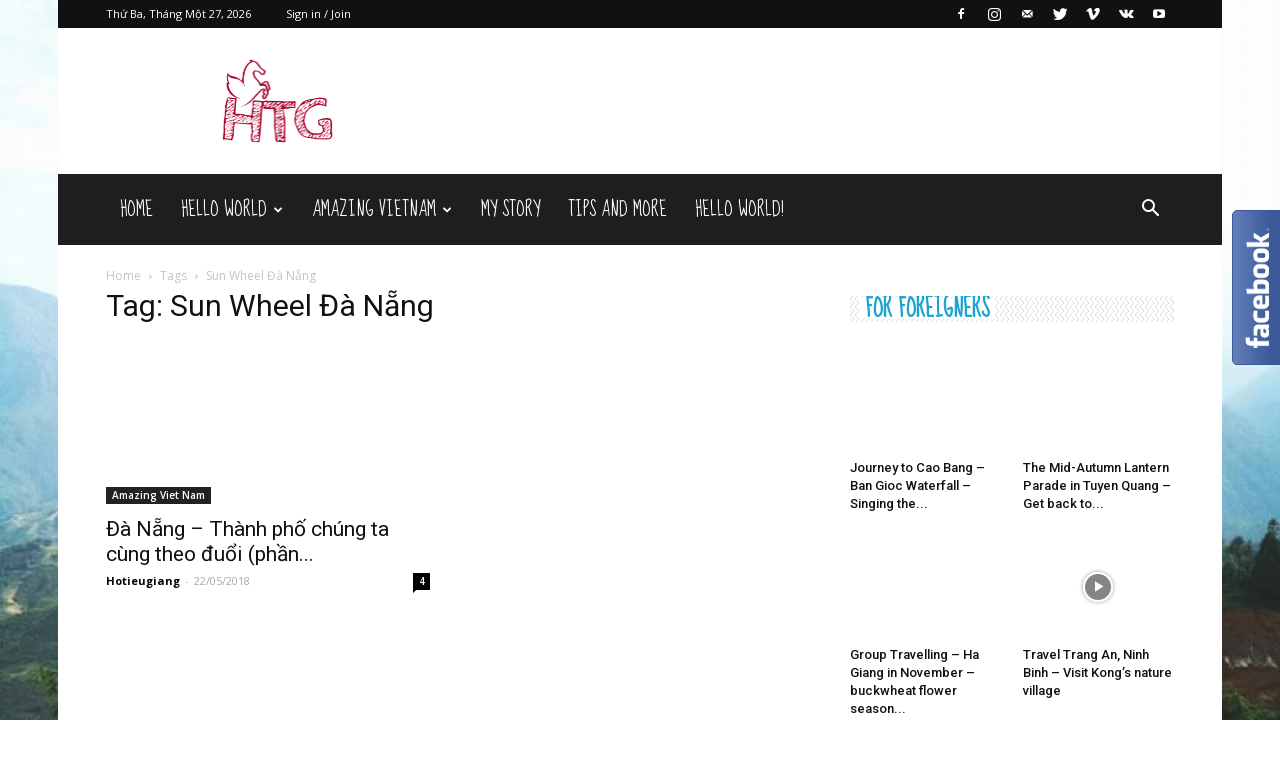

--- FILE ---
content_type: text/html; charset=UTF-8
request_url: https://hotieugiang.com/tag/sun-wheel-da-nang
body_size: 33605
content:
<!DOCTYPE html>
<!--[if IE 8]>    <html class="ie8" lang="en"> <![endif]--><!--[if IE 9]>    <html class="ie9" lang="en"> <![endif]--><!--[if gt IE 8]><!--><html dir="ltr" lang="vi" prefix="og: https://ogp.me/ns#" class="no-deferjs"><!--<![endif]--> <head><meta charset="UTF-8"><meta name="viewport" content="width=device-width, initial-scale=1.0"><link rel="dns-prefetch" href="https://fonts.googleapis.com"><link rel="dns-prefetch" href="https://hotieugiang.com"><link rel="dns-prefetch" href="https://www.googletagmanager.com"><link rel="preconnect" href="https://fonts.googleapis.com" crossorigin="anonymous"><link rel="preconnect" href="https://hotieugiang.com" crossorigin="anonymous"><link rel="preconnect" href="https://www.googletagmanager.com" crossorigin="anonymous"><link rel="preload" as="style" href="https://hotieugiang.com/wp-includes/css/dist/block-library/style.min.css?ver=6.4.7"><link rel="preload" as="style" href="https://hotieugiang.com/wp-content/plugins/email-subscribers/lite/public/css/email-subscribers-public.css?ver=4.6.0"><link rel="preload" as="style" href="https://hotieugiang.com/wp-content/plugins/responsive-video-light/css/responsive-videos.css?ver=20130111"><link rel="preload" as="style" href="https://hotieugiang.com/wp-content/plugins/td-composer/td-multi-purpose/style.css?ver=75663779ceaca21efa8b6f639056c3fd"><link rel="preload" as="style" href="https://fonts.googleapis.com/css?family=Droid+Serif%3A400%7CSue+Ellen+Francisco%3A400%7COpen+Sans%3A400%2C600%2C700%7CRoboto%3A400%2C500%2C700&amp;display=swap&amp;ver=10.3.5"><link rel="preload" as="style" href="https://hotieugiang.com/wp-content/themes/Newspaper/style.css?ver=10.3.5"><link rel="preload" as="style" href="https://hotieugiang.com/wp-content/plugins/wp-social-sharing/static/socialshare.css?ver=1.6"><link rel="preload" as="style" href="https://hotieugiang.com/wp-content/plugins/js_composer/assets/css/js_composer.min.css?ver=5.4.5"><link rel="preload" as="style" href="https://hotieugiang.com/wp-content/plugins/td-composer/legacy/Newspaper/assets/css/td_legacy_main.css?ver=75663779ceaca21efa8b6f639056c3fd"><link rel="preload" as="style" href="https://hotieugiang.com/wp-content/plugins/td-standard-pack/Newspaper/assets/css/td_standard_pack_main.css?ver=e06dc97a9cdcc3f12ae1599dfcd5b98f"><link rel="preload" as="style" href="https://hotieugiang.com/wp-content/plugins/td-composer/legacy/Newspaper/includes/demos/travel/demo_style.css?ver=10.3.5"><link rel="preload" as="style" href="https://hotieugiang.com/wp-includes/js/mediaelement/mediaelementplayer-legacy.min.css?ver=4.2.17"><link rel="preload" as="style" href="https://hotieugiang.com/wp-includes/js/mediaelement/wp-mediaelement.min.css?ver=6.4.7"><link rel="preload" as="script" href="https://www.googletagmanager.com/gtag/js?id=G-431P1X1V2B"><link rel="preload" as="script" href="https://hotieugiang.com/wp-content/plugins/google-analytics-for-wordpress/assets/js/frontend-gtag.min.js?ver=8.14.1"><link rel="preload" as="script" href="https://hotieugiang.com/wp-includes/js/jquery/jquery.min.js?ver=3.7.1"><link rel="preload" as="script" href="https://hotieugiang.com/wp-includes/js/jquery/jquery-migrate.min.js?ver=3.4.1"><link rel="preload" as="script" href="https://hotieugiang.com/wp-content/plugins/email-subscribers/lite/public/js/email-subscribers-public.js?ver=4.6.0"><link rel="preload" as="script" href="https://hotieugiang.com/wp-content/plugins/aspexi-facebook-like-box-sidebox/js/afsb.js?ver=6.4.7"><link rel="preload" as="script" href="https://hotieugiang.com/wp-content/plugins/td-composer/legacy/Newspaper/js/tagdiv_theme.min.js?ver=10.3.5"><link rel="preload" as="script" href="https://hotieugiang.com/wp-content/plugins/wp-social-sharing/static/socialshare.js?ver=1.6"><link rel="preload" as="script" href="https://hotieugiang.com/wp-includes/js/mediaelement/mediaelement-and-player.min.js?ver=4.2.17"><link rel="preload" as="script" href="https://hotieugiang.com/wp-includes/js/mediaelement/mediaelement-migrate.min.js?ver=6.4.7"><link rel="preload" as="script" href="https://hotieugiang.com/wp-includes/js/mediaelement/wp-mediaelement.min.js?ver=6.4.7"><link rel="preload" as="script" href="https://hotieugiang.com/wp-includes/js/mediaelement/renderers/vimeo.min.js?ver=4.2.17"><script id="defer-script">if(!'defer'in window){window.defer=setTimeout;defer(function(){console.info('You should manually add the defer.js.\n\nLike this:\n<script data-ignore id="defer-js" src="https://cdn.jsdelivr.net/npm/@shinsenter/defer.js@latest/dist/defer_plus.min.js"><\/script>\n<script data-ignore id="polyfill-js" src="https://polyfill.io/v3/polyfill.min.js?features=IntersectionObserver"><\/script>')})};!function(e,o,t,n,i,r){function c(e,t){r?n(e,t||32):i.push(e,t)}function f(e,t,n,i){return t&&o.getElementById(t)||(i=o.createElement(e||'SCRIPT'),t&&(i.id=t),n&&(i.onload=n),o.head.appendChild(i)),i||{}}r=/p/.test(o.readyState),e.addEventListener('on'+t in e?t:'load',function(){for(r=1;i[0];)c(i.shift(),i.shift())}),c._=f,e.defer=c,e.deferscript=function(e,t,n,i){c(function(){f('',t,i).src=e},n)}}(this,document,'pageshow',setTimeout,[]),function(s,n){var a='IntersectionObserver',d='src',l='lazied',h='data-',m=h+l,y='load',p='forEach',b='getAttribute',g='setAttribute',v=Function(),I=s.defer||v,c=I._||v;function A(e,t){return[].slice.call((t||n).querySelectorAll(e))}function e(u){return function(e,t,o,r,c,f){I(function(n,t){function i(n){!1!==(r||v).call(n,n)&&((f||['srcset',d,'style'])[p](function(e,t){(t=n[b](h+e))&&n[g](e,t)}),A('SOURCE',n)[p](i),y in n&&n[y]()),n.className+=' '+(o||l)}t=a in s?(n=new s[a](function(e){e[p](function(e,t){e.isIntersecting&&(t=e.target)&&(n.unobserve(t),i(t))})},c)).observe.bind(n):i,A(e||u+'['+h+d+']:not(['+m+'])')[p](function(e){e[b](m)||(e[g](m,u),t(e))})},t)}}function t(){I(function(t,n,i,o,r){t=A((i='[type=deferjs]')+':not('+(o='[async]')+')').concat(A(i+o)),function e(){if(0!=t){for(o in(i=t.shift()).parentNode.removeChild(i),i.removeAttribute('type'),n=c(i.nodeName),i)'string'==typeof(r=i[o])&&n[o]!=r&&(n[o]=r);n[d]&&!n.hasAttribute('async')?n.onload=n.onerror=e:I(e,.1)}}()},4)}t(),s.deferstyle=function(t,n,e,i){I(function(e){(e=c('LINK',n,i)).rel='stylesheet',e.href=t},e)},s.deferimg=e('IMG'),s.deferiframe=e('IFRAME'),I.all=t}(this,document); "IntersectionObserver"in window||deferscript("https://hotieugiang.com/wp-content/plugins/shins-pageload-magic/public/js/polyfill.js","polyfill-js",1);!function(e,n,t){var i,o=' https://github.com/shinsenter/',r='defer.js',a='defer-',u='deferjs',c='jQuery',d=Function(),s='data-',f='getAttribute',l='object'==typeof e.chrome&&-1==e.navigator.userAgent.indexOf('Trident/'),m=':not(['+s+'lazied]):not(['+s+'ignore])',g='['+s+'src]'+m,h='addEventListener',p='load',b=['img'+g,'picture'+m,'[data-style]'+m].join(','),y=['iframe'+g,'frame'+g,'audio'+m,'video'+m].join(','),v={c:a+'lazied',l:a+'loading',d:a+'loaded',h:n.getElementsByTagName('html').item(0),t:10},j=(t.log||d).bind(t),T=e.defer||d,N=e.deferimg||d,x=e.deferiframe||d;function z(){l&&j('%c defer.js ','font-size:14px;color:#fff;padding:2px;border-radius:4px;background:#2a313c'),j(['Optimized by '+r,'(c) 2019 Mai Nhut Tan','Github: '+o+r,'PHP lib:'+o+'defer.php'].join('\n'))}function A(e,n){return e.split(' ').filter(function(e){return''!=e&&e!=n})}function k(e,n){var t=A(e.className,n);t.push(n),e.className=t.join(' ')}function M(e,n){e.className=A(e.className,n).join(' ')}function C(e){var n,t,i=e[f](s+'src');function o(){n&&(clearTimeout(n),n=null),M(e,v.l),k(e,v.d)}k(e,v.l),null!==(t=/(?:youtube(?:-nocookie)?\.com\/(?:[^/\n\s]+\/\S+\/|(?:v|e(?:mbed)?)\/|\S*?[?&]v=)|youtu\.be\/)([a-zA-Z0-9_-]{11})/.exec(i))&&(e.style.background='transparent url(https://img.youtube.com/vi/'+t[1]+'/hqdefault.jpg) 50% 50% / cover no-repeat'),e.hasAttribute(s+'ignore')||i&&e.src==i||!i&&e[f](s+'style')?o():(e[h](p,o),n=setTimeout(o,3e3))}function E(){N(b,v.t,v.c,C,{rootMargin:'150%'}),x(y,v.t,v.c,C,{rootMargin:'200%'})}v.copyright=z,v.debounce=function(t,i,o,r){return function(){var e=this,n=arguments;o||clearTimeout(r),o&&r||(r=setTimeout(function(){r=null,t.apply(e,n)},i))}},v.defermedia=E,v.addClass=k,(v.removeClass=M)(v.h,'no-'+u),k(v.h,u),e.defer_helper=v,e[h](p,function(){!i&&c in e&&'fn'in e[c]&&(i=e[c].fn.ready,e[c].fn.ready=function(e){return T(function(){i(e)}),this})}),E(),z()}(this,document,console);</script><style id="defer-css">.no-deferjs .has-noscript{display:none!important}audio,embed,frame,iframe,img,picture,source,video{min-width:1px;min-height:1px;visibility:visible}.defer-lazied{transition:opacity .1s linear}.defer-lazied.defer-loaded{background-color:transparent!important}.defer-lazied.defer-loading:not([data-style]):not([data-ignore]){opacity:.5!important}</style> <link rel="pingback" href="https://hotieugiang.com/xmlrpc.php"> <style>#wpadminbar #wp-admin-bar-wccp_free_top_button .ab-icon:before{content:"\f160"; top:3px}</style> <title>Sun Wheel Đà Nẵng - Travel Blog Hồ Tiểu Giang - Share experience to discover Viet Nam</title> <meta name="robots" content="max-image-preview:large"> <link rel="canonical" href="https://hotieugiang.com/tag/sun-wheel-da-nang"> <meta name="generator" content="All in One SEO (AIOSEO) 4.3.7"> <script type="application/ld+json" class="aioseo-schema">{"@context":"https:\/\/schema.org","@graph":[{"@type":"BreadcrumbList","@id":"https:\/\/hotieugiang.com\/tag\/sun-wheel-da-nang#breadcrumblist","itemListElement":[{"@type":"ListItem","@id":"https:\/\/hotieugiang.com\/#listItem","position":1,"item":{"@type":"WebPage","@id":"https:\/\/hotieugiang.com\/","name":"Home","description":"edit \u0418\u0437-\u0437\u0430 \u0447\u0435\u0433\u043e \u043b\u0438\u0447\u043d\u043e\u0441\u0442\u044f\u043c \u043d\u0440\u0430\u0432\u0438\u0442\u0441\u044f \u0441\u0442\u0430\u0442\u0443\u0441 \u043f\u0440\u0435\u0434\u0432\u043a\u0443\u0448\u0435\u043d\u0438\u044f Vu Anh \u2013 10\/01\/2026 edit \u0418\u0437-\u0437\u0430 \u0447\u0435\u0433\u043e \u043b\u0438\u0447\u043d\u043e\u0441\u0442\u044f\u043c \u043d\u0440\u0430\u0432\u0438\u0442\u0441\u044f \u0441\u0442\u0430\u0442\u0443\u0441 \u043f\u0440\u0435\u0434\u0432\u043a\u0443\u0448\u0435\u043d\u0438\u044f Vu Anh \u2013 10\/01\/2026 edit \u041a\u0430\u043a \u0432\u043f\u0435\u0447\u0430\u0442\u043b\u0435\u043d\u0438\u0435 \u0443\u0441\u043f\u0435\u0445\u0430 \u0432\u044b\u0441\u0442\u0440\u0430\u0438\u0432\u0430\u0435\u0442 \u0432\u043b\u0435\u0447\u0435\u043d\u0438\u0435 \u0432\u043e\u0441\u0441\u043e\u0437\u0434\u0430\u0442\u044c edit \u041f\u043e \u043a\u0430\u043a\u043e\u0439 \u043f\u0440\u0438\u0447\u0438\u043d\u0435 \u043d\u0430\u0441\u043b\u0430\u0436\u0434\u0435\u043d\u0438\u0435 \u0441\u043f\u043e\u0441\u043e\u0431\u043d\u043e \u0431\u044b\u0442\u044c \u0432 \u0441\u0430\u043c\u043e\u043c \u0442\u0435\u0447\u0435\u043d\u0438\u0438 edit Ba\u015flan\u011f\u0131c \u00fc\u00e7\u00fcn qumar oyunlar\u0131n\u0131n \u0259sas prinsipl\u0259ri n\u0259dir edit Group Travelling \u2013 Ha Giang in November","url":"https:\/\/hotieugiang.com\/"},"nextItem":"https:\/\/hotieugiang.com\/tag\/sun-wheel-da-nang#listItem"},{"@type":"ListItem","@id":"https:\/\/hotieugiang.com\/tag\/sun-wheel-da-nang#listItem","position":2,"item":{"@type":"WebPage","@id":"https:\/\/hotieugiang.com\/tag\/sun-wheel-da-nang","name":"Sun Wheel \u0110\u00e0 N\u1eb5ng","url":"https:\/\/hotieugiang.com\/tag\/sun-wheel-da-nang"},"previousItem":"https:\/\/hotieugiang.com\/#listItem"}]},{"@type":"CollectionPage","@id":"https:\/\/hotieugiang.com\/tag\/sun-wheel-da-nang#collectionpage","url":"https:\/\/hotieugiang.com\/tag\/sun-wheel-da-nang","name":"Sun Wheel \u0110\u00e0 N\u1eb5ng - Travel Blog H\u1ed3 Ti\u1ec3u Giang - Share experience to discover Viet Nam","inLanguage":"vi","isPartOf":{"@id":"https:\/\/hotieugiang.com\/#website"},"breadcrumb":{"@id":"https:\/\/hotieugiang.com\/tag\/sun-wheel-da-nang#breadcrumblist"}},{"@type":"Organization","@id":"https:\/\/hotieugiang.com\/#organization","name":"Travel Blog H\u1ed3 Ti\u1ec3u Giang - Share experience to discover Viet Nam","url":"https:\/\/hotieugiang.com\/"},{"@type":"WebSite","@id":"https:\/\/hotieugiang.com\/#website","url":"https:\/\/hotieugiang.com\/","name":"Travel Blog H\u1ed3 Ti\u1ec3u Giang - Share experience to discover Viet Nam","description":"Do everything you love - Travel blog Hotieugiang.com","inLanguage":"vi","publisher":{"@id":"https:\/\/hotieugiang.com\/#organization"}}]}</script> <link rel="icon" type="image/png" href="https://hotieugiang.com/wp-content/uploads/2017/05/logo-chuan.png"><link rel="apple-touch-icon-precomposed" sizes="76x76" href="https://hotieugiang.com/wp-content/uploads/2017/05/logo-chuan.png"><link rel="apple-touch-icon-precomposed" sizes="120x120" href="https://hotieugiang.com/wp-content/uploads/2017/05/logo-chuan.png"><link rel="apple-touch-icon-precomposed" sizes="152x152" href="https://hotieugiang.com/wp-content/uploads/2017/05/logo-chuan.png"><link rel="apple-touch-icon-precomposed" sizes="114x114" href="https://hotieugiang.com/wp-content/uploads/2017/05/logo-chuan.png"><link rel="apple-touch-icon-precomposed" sizes="144x144" href="https://hotieugiang.com/wp-content/uploads/2017/05/logo-chuan.png"> <meta name="robots" content="index, follow, max-snippet:-1, max-image-preview:large, max-video-preview:-1"> <link rel="canonical" href="https://hotieugiang.com/tag/sun-wheel-da-nang"> <meta property="og:locale" content="vi_VN"> <meta property="og:type" content="article"> <meta property="og:title" content="Sun Wheel Đà Nẵng Archives - Travel Blog Hồ Tiểu Giang - Share experience to discover Viet Nam"> <meta property="og:url" content="https://hotieugiang.com/tag/sun-wheel-da-nang"> <meta property="og:site_name" content="Travel Blog Hồ Tiểu Giang - Share experience to discover Viet Nam"> <meta name="twitter:card" content="summary"> <script type="application/ld+json" class="yoast-schema-graph">{"@context":"https://schema.org","@graph":[{"@type":"WebSite","@id":"https://hotieugiang.com/#website","url":"https://hotieugiang.com/","name":"Travel Blog H\u1ed3 Ti\u1ec3u Giang - Share experience to discover Viet Nam","description":"Do everything you love - Travel blog Hotieugiang.com","potentialAction":[{"@type":"SearchAction","target":"https://hotieugiang.com/?s={search_term_string}","query-input":"required name=search_term_string"}],"inLanguage":"vi"},{"@type":"CollectionPage","@id":"https://hotieugiang.com/tag/sun-wheel-da-nang#webpage","url":"https://hotieugiang.com/tag/sun-wheel-da-nang","name":"Sun Wheel \u0110\u00e0 N\u1eb5ng Archives - Travel Blog H\u1ed3 Ti\u1ec3u Giang - Share experience to discover Viet Nam","isPartOf":{"@id":"https://hotieugiang.com/#website"},"inLanguage":"vi","potentialAction":[{"@type":"ReadAction","target":["https://hotieugiang.com/tag/sun-wheel-da-nang"]}]}]}</script> <link rel="alternate" type="application/rss+xml" title="Dòng thông tin Travel Blog Hồ Tiểu Giang - Share experience to discover Viet Nam »" href="https://hotieugiang.com/feed"> <link rel="alternate" type="application/rss+xml" title="Dòng phản hồi Travel Blog Hồ Tiểu Giang - Share experience to discover Viet Nam »" href="https://hotieugiang.com/comments/feed"> <link rel="alternate" type="application/rss+xml" title="Dòng thông tin cho Thẻ Travel Blog Hồ Tiểu Giang - Share experience to discover Viet Nam » Sun Wheel Đà Nẵng" href="https://hotieugiang.com/tag/sun-wheel-da-nang/feed"> <style id="wp-emoji-styles-inline-css">img.wp-smiley,img.emoji{display:inline!important;border:none!important;box-shadow:none!important;height:1em!important;width:1em!important;margin:0 0.07em!important;vertical-align:-0.1em!important;background:none!important;padding:0!important}</style> <link rel="stylesheet" id="wp-block-library-css" href="https://hotieugiang.com/wp-includes/css/dist/block-library/style.min.css?ver=6.4.7"> <style id="classic-theme-styles-inline-css">.wp-block-button__link{color:#fff;background-color:#32373c;border-radius:9999px;box-shadow:none;text-decoration:none;padding:calc(.667em+2px) calc(1.333em+2px);font-size:1.125em}.wp-block-file__button{background:#32373c;color:#fff;text-decoration:none}</style> <style id="global-styles-inline-css">body{--wp--preset--color--black:#000000;--wp--preset--color--cyan-bluish-gray:#abb8c3;--wp--preset--color--white:#ffffff;--wp--preset--color--pale-pink:#f78da7;--wp--preset--color--vivid-red:#cf2e2e;--wp--preset--color--luminous-vivid-orange:#ff6900;--wp--preset--color--luminous-vivid-amber:#fcb900;--wp--preset--color--light-green-cyan:#7bdcb5;--wp--preset--color--vivid-green-cyan:#00d084;--wp--preset--color--pale-cyan-blue:#8ed1fc;--wp--preset--color--vivid-cyan-blue:#0693e3;--wp--preset--color--vivid-purple:#9b51e0;--wp--preset--gradient--vivid-cyan-blue-to-vivid-purple:linear-gradient(135deg,rgba(6,147,227,1) 0%,rgb(155,81,224) 100%);--wp--preset--gradient--light-green-cyan-to-vivid-green-cyan:linear-gradient(135deg,rgb(122,220,180) 0%,rgb(0,208,130) 100%);--wp--preset--gradient--luminous-vivid-amber-to-luminous-vivid-orange:linear-gradient(135deg,rgba(252,185,0,1) 0%,rgba(255,105,0,1) 100%);--wp--preset--gradient--luminous-vivid-orange-to-vivid-red:linear-gradient(135deg,rgba(255,105,0,1) 0%,rgb(207,46,46) 100%);--wp--preset--gradient--very-light-gray-to-cyan-bluish-gray:linear-gradient(135deg,rgb(238,238,238) 0%,rgb(169,184,195) 100%);--wp--preset--gradient--cool-to-warm-spectrum:linear-gradient(135deg,rgb(74,234,220) 0%,rgb(151,120,209) 20%,rgb(207,42,186) 40%,rgb(238,44,130) 60%,rgb(251,105,98) 80%,rgb(254,248,76) 100%);--wp--preset--gradient--blush-light-purple:linear-gradient(135deg,rgb(255,206,236) 0%,rgb(152,150,240) 100%);--wp--preset--gradient--blush-bordeaux:linear-gradient(135deg,rgb(254,205,165) 0%,rgb(254,45,45) 50%,rgb(107,0,62) 100%);--wp--preset--gradient--luminous-dusk:linear-gradient(135deg,rgb(255,203,112) 0%,rgb(199,81,192) 50%,rgb(65,88,208) 100%);--wp--preset--gradient--pale-ocean:linear-gradient(135deg,rgb(255,245,203) 0%,rgb(182,227,212) 50%,rgb(51,167,181) 100%);--wp--preset--gradient--electric-grass:linear-gradient(135deg,rgb(202,248,128) 0%,rgb(113,206,126) 100%);--wp--preset--gradient--midnight:linear-gradient(135deg,rgb(2,3,129) 0%,rgb(40,116,252) 100%);--wp--preset--font-size--small:11px;--wp--preset--font-size--medium:20px;--wp--preset--font-size--large:32px;--wp--preset--font-size--x-large:42px;--wp--preset--font-size--regular:15px;--wp--preset--font-size--larger:50px;--wp--preset--spacing--20:0.44rem;--wp--preset--spacing--30:0.67rem;--wp--preset--spacing--40:1rem;--wp--preset--spacing--50:1.5rem;--wp--preset--spacing--60:2.25rem;--wp--preset--spacing--70:3.38rem;--wp--preset--spacing--80:5.06rem;--wp--preset--shadow--natural:6px 6px 9px rgba(0,0,0,0.2);--wp--preset--shadow--deep:12px 12px 50px rgba(0,0,0,0.4);--wp--preset--shadow--sharp:6px 6px 0px rgba(0,0,0,0.2);--wp--preset--shadow--outlined:6px 6px 0px -3px rgba(255,255,255,1),6px 6px rgba(0,0,0,1);--wp--preset--shadow--crisp:6px 6px 0px rgba(0,0,0,1)}:where(.is-layout-flex){gap:0.5em}:where(.is-layout-grid){gap:0.5em}body .is-layout-flow>.alignleft{float:left;margin-inline-start:0;margin-inline-end:2em}body .is-layout-flow>.alignright{float:right;margin-inline-start:2em;margin-inline-end:0}body .is-layout-flow>.aligncenter{margin-left:auto!important;margin-right:auto!important}body .is-layout-constrained>.alignleft{float:left;margin-inline-start:0;margin-inline-end:2em}body .is-layout-constrained>.alignright{float:right;margin-inline-start:2em;margin-inline-end:0}body .is-layout-constrained>.aligncenter{margin-left:auto!important;margin-right:auto!important}body .is-layout-constrained>:where(:not(.alignleft):not(.alignright):not(.alignfull)){max-width:var(--wp--style--global--content-size);margin-left:auto!important;margin-right:auto!important}body .is-layout-constrained>.alignwide{max-width:var(--wp--style--global--wide-size)}body .is-layout-flex{display:flex}body .is-layout-flex{flex-wrap:wrap;align-items:center}body .is-layout-flex>*{margin:0}body .is-layout-grid{display:grid}body .is-layout-grid>*{margin:0}:where(.wp-block-columns.is-layout-flex){gap:2em}:where(.wp-block-columns.is-layout-grid){gap:2em}:where(.wp-block-post-template.is-layout-flex){gap:1.25em}:where(.wp-block-post-template.is-layout-grid){gap:1.25em}.has-black-color{color:var(--wp--preset--color--black)!important}.has-cyan-bluish-gray-color{color:var(--wp--preset--color--cyan-bluish-gray)!important}.has-white-color{color:var(--wp--preset--color--white)!important}.has-pale-pink-color{color:var(--wp--preset--color--pale-pink)!important}.has-vivid-red-color{color:var(--wp--preset--color--vivid-red)!important}.has-luminous-vivid-orange-color{color:var(--wp--preset--color--luminous-vivid-orange)!important}.has-luminous-vivid-amber-color{color:var(--wp--preset--color--luminous-vivid-amber)!important}.has-light-green-cyan-color{color:var(--wp--preset--color--light-green-cyan)!important}.has-vivid-green-cyan-color{color:var(--wp--preset--color--vivid-green-cyan)!important}.has-pale-cyan-blue-color{color:var(--wp--preset--color--pale-cyan-blue)!important}.has-vivid-cyan-blue-color{color:var(--wp--preset--color--vivid-cyan-blue)!important}.has-vivid-purple-color{color:var(--wp--preset--color--vivid-purple)!important}.has-black-background-color{background-color:var(--wp--preset--color--black)!important}.has-cyan-bluish-gray-background-color{background-color:var(--wp--preset--color--cyan-bluish-gray)!important}.has-white-background-color{background-color:var(--wp--preset--color--white)!important}.has-pale-pink-background-color{background-color:var(--wp--preset--color--pale-pink)!important}.has-vivid-red-background-color{background-color:var(--wp--preset--color--vivid-red)!important}.has-luminous-vivid-orange-background-color{background-color:var(--wp--preset--color--luminous-vivid-orange)!important}.has-luminous-vivid-amber-background-color{background-color:var(--wp--preset--color--luminous-vivid-amber)!important}.has-light-green-cyan-background-color{background-color:var(--wp--preset--color--light-green-cyan)!important}.has-vivid-green-cyan-background-color{background-color:var(--wp--preset--color--vivid-green-cyan)!important}.has-pale-cyan-blue-background-color{background-color:var(--wp--preset--color--pale-cyan-blue)!important}.has-vivid-cyan-blue-background-color{background-color:var(--wp--preset--color--vivid-cyan-blue)!important}.has-vivid-purple-background-color{background-color:var(--wp--preset--color--vivid-purple)!important}.has-black-border-color{border-color:var(--wp--preset--color--black)!important}.has-cyan-bluish-gray-border-color{border-color:var(--wp--preset--color--cyan-bluish-gray)!important}.has-white-border-color{border-color:var(--wp--preset--color--white)!important}.has-pale-pink-border-color{border-color:var(--wp--preset--color--pale-pink)!important}.has-vivid-red-border-color{border-color:var(--wp--preset--color--vivid-red)!important}.has-luminous-vivid-orange-border-color{border-color:var(--wp--preset--color--luminous-vivid-orange)!important}.has-luminous-vivid-amber-border-color{border-color:var(--wp--preset--color--luminous-vivid-amber)!important}.has-light-green-cyan-border-color{border-color:var(--wp--preset--color--light-green-cyan)!important}.has-vivid-green-cyan-border-color{border-color:var(--wp--preset--color--vivid-green-cyan)!important}.has-pale-cyan-blue-border-color{border-color:var(--wp--preset--color--pale-cyan-blue)!important}.has-vivid-cyan-blue-border-color{border-color:var(--wp--preset--color--vivid-cyan-blue)!important}.has-vivid-purple-border-color{border-color:var(--wp--preset--color--vivid-purple)!important}.has-vivid-cyan-blue-to-vivid-purple-gradient-background{background:var(--wp--preset--gradient--vivid-cyan-blue-to-vivid-purple)!important}.has-light-green-cyan-to-vivid-green-cyan-gradient-background{background:var(--wp--preset--gradient--light-green-cyan-to-vivid-green-cyan)!important}.has-luminous-vivid-amber-to-luminous-vivid-orange-gradient-background{background:var(--wp--preset--gradient--luminous-vivid-amber-to-luminous-vivid-orange)!important}.has-luminous-vivid-orange-to-vivid-red-gradient-background{background:var(--wp--preset--gradient--luminous-vivid-orange-to-vivid-red)!important}.has-very-light-gray-to-cyan-bluish-gray-gradient-background{background:var(--wp--preset--gradient--very-light-gray-to-cyan-bluish-gray)!important}.has-cool-to-warm-spectrum-gradient-background{background:var(--wp--preset--gradient--cool-to-warm-spectrum)!important}.has-blush-light-purple-gradient-background{background:var(--wp--preset--gradient--blush-light-purple)!important}.has-blush-bordeaux-gradient-background{background:var(--wp--preset--gradient--blush-bordeaux)!important}.has-luminous-dusk-gradient-background{background:var(--wp--preset--gradient--luminous-dusk)!important}.has-pale-ocean-gradient-background{background:var(--wp--preset--gradient--pale-ocean)!important}.has-electric-grass-gradient-background{background:var(--wp--preset--gradient--electric-grass)!important}.has-midnight-gradient-background{background:var(--wp--preset--gradient--midnight)!important}.has-small-font-size{font-size:var(--wp--preset--font-size--small)!important}.has-medium-font-size{font-size:var(--wp--preset--font-size--medium)!important}.has-large-font-size{font-size:var(--wp--preset--font-size--large)!important}.has-x-large-font-size{font-size:var(--wp--preset--font-size--x-large)!important}.wp-block-navigation a:where(:not(.wp-element-button)){color:inherit}:where(.wp-block-post-template.is-layout-flex){gap:1.25em}:where(.wp-block-post-template.is-layout-grid){gap:1.25em}:where(.wp-block-columns.is-layout-flex){gap:2em}:where(.wp-block-columns.is-layout-grid){gap:2em}.wp-block-pullquote{font-size:1.5em;line-height:1.6}</style> <link rel="stylesheet" id="email-subscribers-css" href="https://hotieugiang.com/wp-content/plugins/email-subscribers/lite/public/css/email-subscribers-public.css?ver=4.6.0"> <link rel="stylesheet" id="responsive-video-light-css" href="https://hotieugiang.com/wp-content/plugins/responsive-video-light/css/responsive-videos.css?ver=20130111"> <link rel="stylesheet" id="td-plugin-multi-purpose-css" href="https://hotieugiang.com/wp-content/plugins/td-composer/td-multi-purpose/style.css?ver=75663779ceaca21efa8b6f639056c3fd"> <link rel="stylesheet" id="google-fonts-style-css" href="https://fonts.googleapis.com/css?family=Droid+Serif%3A400%7CSue+Ellen+Francisco%3A400%7COpen+Sans%3A400%2C600%2C700%7CRoboto%3A400%2C500%2C700&amp;display=swap&amp;ver=10.3.5" onload='var self=this;defer(function(){self.media="all";self.removeAttribute("onload")},2)' media="screen and (max-width:1px)"><noscript><link rel="stylesheet" id="google-fonts-style-css" href="https://fonts.googleapis.com/css?family=Droid+Serif%3A400%7CSue+Ellen+Francisco%3A400%7COpen+Sans%3A400%2C600%2C700%7CRoboto%3A400%2C500%2C700&amp;display=swap&amp;ver=10.3.5"></noscript> <link rel="stylesheet" id="td-theme-css" href="https://hotieugiang.com/wp-content/themes/Newspaper/style.css?ver=10.3.5"> <style id="td-theme-inline-css">@media (max-width:767px){.td-header-desktop-wrap{display:none}}@media (min-width:767px){.td-header-mobile-wrap{display:none}}</style> <link rel="stylesheet" id="wp-social-sharing-css" href="https://hotieugiang.com/wp-content/plugins/wp-social-sharing/static/socialshare.css?ver=1.6"> <link rel="stylesheet" id="js_composer_front-css" href="https://hotieugiang.com/wp-content/plugins/js_composer/assets/css/js_composer.min.css?ver=5.4.5"> <link rel="stylesheet" id="td-legacy-framework-front-style-css" href="https://hotieugiang.com/wp-content/plugins/td-composer/legacy/Newspaper/assets/css/td_legacy_main.css?ver=75663779ceaca21efa8b6f639056c3fd"> <link rel="stylesheet" id="td-standard-pack-framework-front-style-css" href="https://hotieugiang.com/wp-content/plugins/td-standard-pack/Newspaper/assets/css/td_standard_pack_main.css?ver=e06dc97a9cdcc3f12ae1599dfcd5b98f"> <link rel="stylesheet" id="td-theme-demo-style-css" href="https://hotieugiang.com/wp-content/plugins/td-composer/legacy/Newspaper/includes/demos/travel/demo_style.css?ver=10.3.5"> <link rel="https://api.w.org/" href="https://hotieugiang.com/wp-json/"><link rel="alternate" type="application/json" href="https://hotieugiang.com/wp-json/wp/v2/tags/515"><link rel="EditURI" type="application/rsd+xml" title="RSD" href="https://hotieugiang.com/xmlrpc.php?rsd"> <meta name="generator" content="WordPress 6.4.7"> <style>.unselectable{-moz-user-select:none;-webkit-user-select:none;cursor:default}html{-webkit-touch-callout:none;-webkit-user-select:none;-khtml-user-select:none;-moz-user-select:none;-ms-user-select:none;user-select:none;-webkit-tap-highlight-color:rgba(0,0,0,0)}</style> <!--[if lt IE 9]><script src="https://cdnjs.cloudflare.com/ajax/libs/html5shiv/3.7.3/html5shiv.js"></script><![endif]--> <noscript><img height="1" width="1" style="display:none" alt="fbpx" src="https://www.facebook.com/tr?id=2250676711909745&amp;ev=PageView&amp;noscript=1"></noscript> <meta name="generator" content="Powered by WPBakery Page Builder - drag and drop page builder for WordPress."> <!--[if lte IE 9]><link rel="stylesheet" type="text/css" href="https://hotieugiang.com/wp-content/plugins/js_composer/assets/css/vc_lte_ie9.min.css" media="screen"><![endif]--> <style onload='var self=this;defer(function(){self.media="all";self.removeAttribute("onload")},2)' media="screen and (max-width:1px)">.td-header-wrap .black-menu .sf-menu>.current-menu-item>a,.td-header-wrap .black-menu .sf-menu>.current-menu-ancestor>a,.td-header-wrap .black-menu .sf-menu>.current-category-ancestor>a,.td-header-wrap .black-menu .sf-menu>li>a:hover,.td-header-wrap .black-menu .sf-menu>.sfHover>a,.sf-menu>.current-menu-item>a:after,.sf-menu>.current-menu-ancestor>a:after,.sf-menu>.current-category-ancestor>a:after,.sf-menu>li:hover>a:after,.sf-menu>.sfHover>a:after,.header-search-wrap .td-drop-down-search:after,.header-search-wrap .td-drop-down-search .btn:hover,input[type=submit]:hover,.td-read-more a,.td-post-category:hover,.td_top_authors .td-active .td-author-post-count,.td_top_authors .td-active .td-author-comments-count,.td_top_authors .td_mod_wrap:hover .td-author-post-count,.td_top_authors .td_mod_wrap:hover .td-author-comments-count,.td-404-sub-sub-title a:hover,.td-search-form-widget .wpb_button:hover,.td-rating-bar-wrap div,.dropcap,.td_wrapper_video_playlist .td_video_controls_playlist_wrapper,.wpb_default,.wpb_default:hover,.td-left-smart-list:hover,.td-right-smart-list:hover,#bbpress-forums button:hover,.bbp_widget_login .button:hover,.td-footer-wrapper .td-post-category,.td-footer-wrapper .widget_product_search input[type="submit"]:hover,.single-product .product .summary .cart .button:hover,.td-next-prev-wrap a:hover,.td-load-more-wrap a:hover,.td-post-small-box a:hover,.page-nav .current,.page-nav:first-child>div,#bbpress-forums .bbp-pagination .current,#bbpress-forums #bbp-single-user-details #bbp-user-navigation li.current a,.td-theme-slider:hover .slide-meta-cat a,a.vc_btn-black:hover,.td-trending-now-wrapper:hover .td-trending-now-title,.td-scroll-up,.td-smart-list-button:hover,.td-weather-information:before,.td-weather-week:before,.td_block_exchange .td-exchange-header:before,.td-pulldown-syle-2 .td-subcat-dropdown ul:after,.td_block_template_9 .td-block-title:after,.td_block_template_15 .td-block-title:before,div.wpforms-container .wpforms-form div.wpforms-submit-container button[type=submit],.td-close-video-fixed{background-color:#1aa4ce}.td_block_template_4 .td-related-title .td-cur-simple-item:before{border-color:#1aa4ce transparent transparent transparent!important}.td_block_template_4 .td-related-title .td-cur-simple-item,.td_block_template_3 .td-related-title .td-cur-simple-item,.td_block_template_9 .td-related-title:after{background-color:#1aa4ce}a,cite a:hover,.td-page-content blockquote p,.td-post-content blockquote p,.mce-content-body blockquote p,.comment-content blockquote p,.wpb_text_column blockquote p,.td_block_text_with_title blockquote p,.td_module_wrap:hover .entry-title a,.td-subcat-filter .td-subcat-list a:hover,.td-subcat-filter .td-subcat-dropdown a:hover,.td_quote_on_blocks,.dropcap2,.dropcap3,.td_top_authors .td-active .td-authors-name a,.td_top_authors .td_mod_wrap:hover .td-authors-name a,.td-post-next-prev-content a:hover,.author-box-wrap .td-author-social a:hover,.td-author-name a:hover,.td-author-url a:hover,.comment-reply-link:hover,.logged-in-as a:hover,#cancel-comment-reply-link:hover,.td-search-query,.widget a:hover,.td_wp_recentcomments a:hover,.archive .widget_archive .current,.archive .widget_archive .current a,.widget_calendar tfoot a:hover,#bbpress-forums li.bbp-header .bbp-reply-content span a:hover,#bbpress-forums .bbp-forum-freshness a:hover,#bbpress-forums .bbp-topic-freshness a:hover,#bbpress-forums .bbp-forums-list li a:hover,#bbpress-forums .bbp-forum-title:hover,#bbpress-forums .bbp-topic-permalink:hover,#bbpress-forums .bbp-topic-started-by a:hover,#bbpress-forums .bbp-topic-started-in a:hover,#bbpress-forums .bbp-body .super-sticky li.bbp-topic-title .bbp-topic-permalink,#bbpress-forums .bbp-body .sticky li.bbp-topic-title .bbp-topic-permalink,.widget_display_replies .bbp-author-name,.widget_display_topics .bbp-author-name,.td-subfooter-menu li a:hover,a.vc_btn-black:hover,.td-smart-list-dropdown-wrap .td-smart-list-button:hover,.td-instagram-user a,.td-block-title-wrap .td-wrapper-pulldown-filter .td-pulldown-filter-display-option:hover,.td-block-title-wrap .td-wrapper-pulldown-filter .td-pulldown-filter-display-option:hover i,.td-block-title-wrap .td-wrapper-pulldown-filter .td-pulldown-filter-link:hover,.td-block-title-wrap .td-wrapper-pulldown-filter .td-pulldown-filter-item .td-cur-simple-item,.td_block_template_2 .td-related-title .td-cur-simple-item,.td_block_template_5 .td-related-title .td-cur-simple-item,.td_block_template_6 .td-related-title .td-cur-simple-item,.td_block_template_7 .td-related-title .td-cur-simple-item,.td_block_template_8 .td-related-title .td-cur-simple-item,.td_block_template_9 .td-related-title .td-cur-simple-item,.td_block_template_10 .td-related-title .td-cur-simple-item,.td_block_template_11 .td-related-title .td-cur-simple-item,.td_block_template_12 .td-related-title .td-cur-simple-item,.td_block_template_13 .td-related-title .td-cur-simple-item,.td_block_template_14 .td-related-title .td-cur-simple-item,.td_block_template_15 .td-related-title .td-cur-simple-item,.td_block_template_16 .td-related-title .td-cur-simple-item,.td_block_template_17 .td-related-title .td-cur-simple-item,.td-theme-wrap .sf-menu ul .td-menu-item>a:hover,.td-theme-wrap .sf-menu ul .sfHover>a,.td-theme-wrap .sf-menu ul .current-menu-ancestor>a,.td-theme-wrap .sf-menu ul .current-category-ancestor>a,.td-theme-wrap .sf-menu ul .current-menu-item>a,.td_outlined_btn,.td_block_categories_tags .td-ct-item:hover{color:#1aa4ce}a.vc_btn-black.vc_btn_square_outlined:hover,a.vc_btn-black.vc_btn_outlined:hover{color:#1aa4ce!important}.td-next-prev-wrap a:hover,.td-load-more-wrap a:hover,.td-post-small-box a:hover,.page-nav .current,.page-nav:first-child>div,#bbpress-forums .bbp-pagination .current,.post .td_quote_box,.page .td_quote_box,a.vc_btn-black:hover,.td_block_template_5 .td-block-title>*,.td_outlined_btn{border-color:#1aa4ce}.td_wrapper_video_playlist .td_video_currently_playing:after{border-color:#1aa4ce!important}.header-search-wrap .td-drop-down-search:before{border-color:transparent transparent #1aa4ce transparent}.block-title>span,.block-title>a,.block-title>label,.widgettitle,.widgettitle:after,.td-trending-now-title,.td-trending-now-wrapper:hover .td-trending-now-title,.wpb_tabs li.ui-tabs-active a,.wpb_tabs li:hover a,.vc_tta-container .vc_tta-color-grey.vc_tta-tabs-position-top.vc_tta-style-classic .vc_tta-tabs-container .vc_tta-tab.vc_active>a,.vc_tta-container .vc_tta-color-grey.vc_tta-tabs-position-top.vc_tta-style-classic .vc_tta-tabs-container .vc_tta-tab:hover>a,.td_block_template_1 .td-related-title .td-cur-simple-item,.td-subcat-filter .td-subcat-dropdown:hover .td-subcat-more,.td_3D_btn,.td_shadow_btn,.td_default_btn,.td_round_btn,.td_outlined_btn:hover{background-color:#1aa4ce}.block-title,.td_block_template_1 .td-related-title,.wpb_tabs .wpb_tabs_nav,.vc_tta-container .vc_tta-color-grey.vc_tta-tabs-position-top.vc_tta-style-classic .vc_tta-tabs-container{border-color:#1aa4ce}.td_block_wrap .td-subcat-item a.td-cur-simple-item{color:#1aa4ce}.td-grid-style-4 .entry-title{background-color:rgba(26,164,206,0.7)}.block-title>span,.block-title>span>a,.block-title>a,.block-title>label,.widgettitle,.widgettitle:after,.td-trending-now-title,.td-trending-now-wrapper:hover .td-trending-now-title,.wpb_tabs li.ui-tabs-active a,.wpb_tabs li:hover a,.vc_tta-container .vc_tta-color-grey.vc_tta-tabs-position-top.vc_tta-style-classic .vc_tta-tabs-container .vc_tta-tab.vc_active>a,.vc_tta-container .vc_tta-color-grey.vc_tta-tabs-position-top.vc_tta-style-classic .vc_tta-tabs-container .vc_tta-tab:hover>a,.td_block_template_1 .td-related-title .td-cur-simple-item,.td-subcat-filter .td-subcat-dropdown:hover .td-subcat-more,.td-weather-information:before,.td-weather-week:before,.td_block_exchange .td-exchange-header:before,.td-theme-wrap .td_block_template_3 .td-block-title>*,.td-theme-wrap .td_block_template_4 .td-block-title>*,.td-theme-wrap .td_block_template_7 .td-block-title>*,.td-theme-wrap .td_block_template_9 .td-block-title:after,.td-theme-wrap .td_block_template_10 .td-block-title::before,.td-theme-wrap .td_block_template_11 .td-block-title::before,.td-theme-wrap .td_block_template_11 .td-block-title::after,.td-theme-wrap .td_block_template_14 .td-block-title,.td-theme-wrap .td_block_template_15 .td-block-title:before,.td-theme-wrap .td_block_template_17 .td-block-title:before{background-color:#ffffff}.block-title,.td_block_template_1 .td-related-title,.wpb_tabs .wpb_tabs_nav,.vc_tta-container .vc_tta-color-grey.vc_tta-tabs-position-top.vc_tta-style-classic .vc_tta-tabs-container,.td-theme-wrap .td_block_template_5 .td-block-title>*,.td-theme-wrap .td_block_template_17 .td-block-title,.td-theme-wrap .td_block_template_17 .td-block-title::before{border-color:#ffffff}.td-theme-wrap .td_block_template_4 .td-block-title>*:before,.td-theme-wrap .td_block_template_17 .td-block-title::after{border-color:#ffffff transparent transparent transparent}.td-theme-wrap .td_block_template_4 .td-related-title .td-cur-simple-item:before{border-color:#ffffff transparent transparent transparent!important}.td-theme-wrap .block-title>span,.td-theme-wrap .block-title>span>a,.td-theme-wrap .widget_rss .block-title .rsswidget,.td-theme-wrap .block-title>a,.widgettitle,.widgettitle>a,.td-trending-now-title,.wpb_tabs li.ui-tabs-active a,.wpb_tabs li:hover a,.vc_tta-container .vc_tta-color-grey.vc_tta-tabs-position-top.vc_tta-style-classic .vc_tta-tabs-container .vc_tta-tab.vc_active>a,.vc_tta-container .vc_tta-color-grey.vc_tta-tabs-position-top.vc_tta-style-classic .vc_tta-tabs-container .vc_tta-tab:hover>a,.td-related-title .td-cur-simple-item,.td-theme-wrap .td_block_template_2 .td-block-title>*,.td-theme-wrap .td_block_template_3 .td-block-title>*,.td-theme-wrap .td_block_template_4 .td-block-title>*,.td-theme-wrap .td_block_template_5 .td-block-title>*,.td-theme-wrap .td_block_template_6 .td-block-title>*,.td-theme-wrap .td_block_template_6 .td-block-title:before,.td-theme-wrap .td_block_template_7 .td-block-title>*,.td-theme-wrap .td_block_template_8 .td-block-title>*,.td-theme-wrap .td_block_template_9 .td-block-title>*,.td-theme-wrap .td_block_template_10 .td-block-title>*,.td-theme-wrap .td_block_template_11 .td-block-title>*,.td-theme-wrap .td_block_template_12 .td-block-title>*,.td-theme-wrap .td_block_template_13 .td-block-title>span,.td-theme-wrap .td_block_template_13 .td-block-title>a,.td-theme-wrap .td_block_template_14 .td-block-title>*,.td-theme-wrap .td_block_template_14 .td-block-title-wrap .td-wrapper-pulldown-filter .td-pulldown-filter-display-option,.td-theme-wrap .td_block_template_14 .td-block-title-wrap .td-wrapper-pulldown-filter .td-pulldown-filter-display-option i,.td-theme-wrap .td_block_template_14 .td-block-title-wrap .td-wrapper-pulldown-filter .td-pulldown-filter-display-option:hover,.td-theme-wrap .td_block_template_14 .td-block-title-wrap .td-wrapper-pulldown-filter .td-pulldown-filter-display-option:hover i,.td-theme-wrap .td_block_template_15 .td-block-title>*,.td-theme-wrap .td_block_template_15 .td-block-title-wrap .td-wrapper-pulldown-filter,.td-theme-wrap .td_block_template_15 .td-block-title-wrap .td-wrapper-pulldown-filter i,.td-theme-wrap .td_block_template_16 .td-block-title>*,.td-theme-wrap .td_block_template_17 .td-block-title>*{color:#1aa4ce}.td-menu-background,.td-search-background{background-image:url('https://hotieugiang.com/wp-content/uploads/2017/05/18492912_1518567501529256_1269340370_n.jpg')}ul.sf-menu>.menu-item>a{font-family:"Sue Ellen Francisco";font-size:19px;line-height:71px;font-weight:normal}.td-header-style-12 .td-header-menu-wrap-full,.td-header-style-12 .td-affix,.td-grid-style-1.td-hover-1 .td-big-grid-post:hover .td-post-category,.td-grid-style-5.td-hover-1 .td-big-grid-post:hover .td-post-category,.td_category_template_3 .td-current-sub-category,.td_category_template_8 .td-category-header .td-category a.td-current-sub-category,.td_category_template_4 .td-category-siblings .td-category a:hover,.td_block_big_grid_9.td-grid-style-1 .td-post-category,.td_block_big_grid_9.td-grid-style-5 .td-post-category,.td-grid-style-6.td-hover-1 .td-module-thumb:after,.tdm-menu-active-style5 .td-header-menu-wrap .sf-menu>.current-menu-item>a,.tdm-menu-active-style5 .td-header-menu-wrap .sf-menu>.current-menu-ancestor>a,.tdm-menu-active-style5 .td-header-menu-wrap .sf-menu>.current-category-ancestor>a,.tdm-menu-active-style5 .td-header-menu-wrap .sf-menu>li>a:hover,.tdm-menu-active-style5 .td-header-menu-wrap .sf-menu>.sfHover>a{background-color:#1aa4ce}.td_mega_menu_sub_cats .cur-sub-cat,.td-mega-span h3 a:hover,.td_mod_mega_menu:hover .entry-title a,.header-search-wrap .result-msg a:hover,.td-header-top-menu .td-drop-down-search .td_module_wrap:hover .entry-title a,.td-header-top-menu .td-icon-search:hover,.td-header-wrap .result-msg a:hover,.top-header-menu li a:hover,.top-header-menu .current-menu-item>a,.top-header-menu .current-menu-ancestor>a,.top-header-menu .current-category-ancestor>a,.td-social-icon-wrap>a:hover,.td-header-sp-top-widget .td-social-icon-wrap a:hover,.td_mod_related_posts:hover h3>a,.td-post-template-11 .td-related-title .td-related-left:hover,.td-post-template-11 .td-related-title .td-related-right:hover,.td-post-template-11 .td-related-title .td-cur-simple-item,.td-post-template-11 .td_block_related_posts .td-next-prev-wrap a:hover,.td-category-header .td-pulldown-category-filter-link:hover,.td-category-siblings .td-subcat-dropdown a:hover,.td-category-siblings .td-subcat-dropdown a.td-current-sub-category,.footer-text-wrap .footer-email-wrap a,.footer-social-wrap a:hover,.td_module_17 .td-read-more a:hover,.td_module_18 .td-read-more a:hover,.td_module_19 .td-post-author-name a:hover,.td-pulldown-syle-2 .td-subcat-dropdown:hover .td-subcat-more span,.td-pulldown-syle-2 .td-subcat-dropdown:hover .td-subcat-more i,.td-pulldown-syle-3 .td-subcat-dropdown:hover .td-subcat-more span,.td-pulldown-syle-3 .td-subcat-dropdown:hover .td-subcat-more i,.tdm-menu-active-style3 .tdm-header.td-header-wrap .sf-menu>.current-category-ancestor>a,.tdm-menu-active-style3 .tdm-header.td-header-wrap .sf-menu>.current-menu-ancestor>a,.tdm-menu-active-style3 .tdm-header.td-header-wrap .sf-menu>.current-menu-item>a,.tdm-menu-active-style3 .tdm-header.td-header-wrap .sf-menu>.sfHover>a,.tdm-menu-active-style3 .tdm-header.td-header-wrap .sf-menu>li>a:hover{color:#1aa4ce}.td-mega-menu-page .wpb_content_element ul li a:hover,.td-theme-wrap .td-aj-search-results .td_module_wrap:hover .entry-title a,.td-theme-wrap .header-search-wrap .result-msg a:hover{color:#1aa4ce!important}.td_category_template_8 .td-category-header .td-category a.td-current-sub-category,.td_category_template_4 .td-category-siblings .td-category a:hover,.tdm-menu-active-style4 .tdm-header .sf-menu>.current-menu-item>a,.tdm-menu-active-style4 .tdm-header .sf-menu>.current-menu-ancestor>a,.tdm-menu-active-style4 .tdm-header .sf-menu>.current-category-ancestor>a,.tdm-menu-active-style4 .tdm-header .sf-menu>li>a:hover,.tdm-menu-active-style4 .tdm-header .sf-menu>.sfHover>a{border-color:#1aa4ce}.td-header-wrap .td-header-menu-wrap-full,.td-header-menu-wrap.td-affix,.td-header-style-3 .td-header-main-menu,.td-header-style-3 .td-affix .td-header-main-menu,.td-header-style-4 .td-header-main-menu,.td-header-style-4 .td-affix .td-header-main-menu,.td-header-style-8 .td-header-menu-wrap.td-affix,.td-header-style-8 .td-header-top-menu-full{background-color:#1e1e1e}.td-boxed-layout .td-header-style-3 .td-header-menu-wrap,.td-boxed-layout .td-header-style-4 .td-header-menu-wrap,.td-header-style-3 .td_stretch_content .td-header-menu-wrap,.td-header-style-4 .td_stretch_content .td-header-menu-wrap{background-color:#1e1e1e!important}@media (min-width:1019px){.td-header-style-1 .td-header-sp-recs,.td-header-style-1 .td-header-sp-logo{margin-bottom:28px}}@media (min-width:768px) and (max-width:1018px){.td-header-style-1 .td-header-sp-recs,.td-header-style-1 .td-header-sp-logo{margin-bottom:14px}}.td-header-style-7 .td-header-top-menu{border-bottom:none}.td-header-wrap .td-header-menu-wrap .sf-menu>li>a,.td-header-wrap .td-header-menu-social .td-social-icon-wrap a,.td-header-style-4 .td-header-menu-social .td-social-icon-wrap i,.td-header-style-5 .td-header-menu-social .td-social-icon-wrap i,.td-header-style-6 .td-header-menu-social .td-social-icon-wrap i,.td-header-style-12 .td-header-menu-social .td-social-icon-wrap i,.td-header-wrap .header-search-wrap #td-header-search-button .td-icon-search{color:#ffffff}.td-header-wrap .td-header-menu-social+.td-search-wrapper #td-header-search-button:before{background-color:#ffffff}ul.sf-menu>.td-menu-item>a,.td-theme-wrap .td-header-menu-social{font-family:"Sue Ellen Francisco";font-size:19px;line-height:71px;font-weight:normal}.td-footer-wrapper,.td-footer-wrapper .td_block_template_7 .td-block-title>*,.td-footer-wrapper .td_block_template_17 .td-block-title,.td-footer-wrapper .td-block-title-wrap .td-wrapper-pulldown-filter{background-color:#154454}.td-footer-wrapper::before{background-image:url('https://hotieugiang.com/wp-content/uploads/2017/05/footer-bg.png')}.td-footer-wrapper::before{background-size:100% auto}.td-post-content,.td-post-content p{color:#333333}.block-title>span,.block-title>a,.widgettitle,.td-trending-now-title,.wpb_tabs li a,.vc_tta-container .vc_tta-color-grey.vc_tta-tabs-position-top.vc_tta-style-classic .vc_tta-tabs-container .vc_tta-tab>a,.td-theme-wrap .td-related-title a,.woocommerce div.product .woocommerce-tabs ul.tabs li a,.woocommerce .product .products h2:not(.woocommerce-loop-product__title),.td-theme-wrap .td-block-title{font-family:"Sue Ellen Francisco";font-size:23px;line-height:26px;font-weight:bold;text-transform:uppercase}.td-theme-wrap .td-subcat-filter,.td-theme-wrap .td-subcat-filter .td-subcat-dropdown,.td-theme-wrap .td-block-title-wrap .td-wrapper-pulldown-filter .td-pulldown-filter-display-option,.td-theme-wrap .td-pulldown-category{line-height:26px}.td_block_template_1 .block-title>*{padding-bottom:0;padding-top:0}.td-post-content p,.td-post-content{font-family:"Droid Serif";font-size:17px;line-height:32px}.post blockquote p,.page blockquote p,.td-post-text-content blockquote p{font-family:"Sue Ellen Francisco";font-style:normal}.td-post-content li{font-size:17px;line-height:32px}.tdm-menu-active-style2 .tdm-header ul.sf-menu>.td-menu-item,.tdm-menu-active-style4 .tdm-header ul.sf-menu>.td-menu-item,.tdm-header .tdm-header-menu-btns,.tdm-header-style-1 .td-main-menu-logo a,.tdm-header-style-2 .td-main-menu-logo a,.tdm-header-style-3 .td-main-menu-logo a{line-height:71px}.tdm-header-style-1 .td-main-menu-logo,.tdm-header-style-2 .td-main-menu-logo,.tdm-header-style-3 .td-main-menu-logo{height:71px}@media (min-width:768px){.td-header-style-4 .td-main-menu-logo img,.td-header-style-5 .td-main-menu-logo img,.td-header-style-6 .td-main-menu-logo img,.td-header-style-7 .td-header-sp-logo img,.td-header-style-12 .td-main-menu-logo img{max-height:71px}.td-header-style-4 .td-main-menu-logo,.td-header-style-5 .td-main-menu-logo,.td-header-style-6 .td-main-menu-logo,.td-header-style-7 .td-header-sp-logo,.td-header-style-12 .td-main-menu-logo{height:71px}.td-header-style-4 .td-main-menu-logo a,.td-header-style-5 .td-main-menu-logo a,.td-header-style-6 .td-main-menu-logo a,.td-header-style-7 .td-header-sp-logo a,.td-header-style-7 .td-header-sp-logo img,.td-header-style-12 .td-main-menu-logo a,.td-header-style-12 .td-header-menu-wrap .sf-menu>li>a{line-height:71px}.td-header-style-7 .sf-menu,.td-header-style-7 .td-header-menu-social{margin-top:0}.td-header-style-7 #td-top-search{top:0;bottom:0}.td-header-wrap .header-search-wrap #td-header-search-button .td-icon-search{line-height:71px}.tdm-header-style-1 .td-main-menu-logo img,.tdm-header-style-2 .td-main-menu-logo img,.tdm-header-style-3 .td-main-menu-logo img{max-height:71px}}.td-header-wrap .black-menu .sf-menu>.current-menu-item>a,.td-header-wrap .black-menu .sf-menu>.current-menu-ancestor>a,.td-header-wrap .black-menu .sf-menu>.current-category-ancestor>a,.td-header-wrap .black-menu .sf-menu>li>a:hover,.td-header-wrap .black-menu .sf-menu>.sfHover>a,.sf-menu>.current-menu-item>a:after,.sf-menu>.current-menu-ancestor>a:after,.sf-menu>.current-category-ancestor>a:after,.sf-menu>li:hover>a:after,.sf-menu>.sfHover>a:after,.header-search-wrap .td-drop-down-search:after,.header-search-wrap .td-drop-down-search .btn:hover,input[type=submit]:hover,.td-read-more a,.td-post-category:hover,.td_top_authors .td-active .td-author-post-count,.td_top_authors .td-active .td-author-comments-count,.td_top_authors .td_mod_wrap:hover .td-author-post-count,.td_top_authors .td_mod_wrap:hover .td-author-comments-count,.td-404-sub-sub-title a:hover,.td-search-form-widget .wpb_button:hover,.td-rating-bar-wrap div,.dropcap,.td_wrapper_video_playlist .td_video_controls_playlist_wrapper,.wpb_default,.wpb_default:hover,.td-left-smart-list:hover,.td-right-smart-list:hover,#bbpress-forums button:hover,.bbp_widget_login .button:hover,.td-footer-wrapper .td-post-category,.td-footer-wrapper .widget_product_search input[type="submit"]:hover,.single-product .product .summary .cart .button:hover,.td-next-prev-wrap a:hover,.td-load-more-wrap a:hover,.td-post-small-box a:hover,.page-nav .current,.page-nav:first-child>div,#bbpress-forums .bbp-pagination .current,#bbpress-forums #bbp-single-user-details #bbp-user-navigation li.current a,.td-theme-slider:hover .slide-meta-cat a,a.vc_btn-black:hover,.td-trending-now-wrapper:hover .td-trending-now-title,.td-scroll-up,.td-smart-list-button:hover,.td-weather-information:before,.td-weather-week:before,.td_block_exchange .td-exchange-header:before,.td-pulldown-syle-2 .td-subcat-dropdown ul:after,.td_block_template_9 .td-block-title:after,.td_block_template_15 .td-block-title:before,div.wpforms-container .wpforms-form div.wpforms-submit-container button[type=submit],.td-close-video-fixed{background-color:#1aa4ce}.td_block_template_4 .td-related-title .td-cur-simple-item:before{border-color:#1aa4ce transparent transparent transparent!important}.td_block_template_4 .td-related-title .td-cur-simple-item,.td_block_template_3 .td-related-title .td-cur-simple-item,.td_block_template_9 .td-related-title:after{background-color:#1aa4ce}a,cite a:hover,.td-page-content blockquote p,.td-post-content blockquote p,.mce-content-body blockquote p,.comment-content blockquote p,.wpb_text_column blockquote p,.td_block_text_with_title blockquote p,.td_module_wrap:hover .entry-title a,.td-subcat-filter .td-subcat-list a:hover,.td-subcat-filter .td-subcat-dropdown a:hover,.td_quote_on_blocks,.dropcap2,.dropcap3,.td_top_authors .td-active .td-authors-name a,.td_top_authors .td_mod_wrap:hover .td-authors-name a,.td-post-next-prev-content a:hover,.author-box-wrap .td-author-social a:hover,.td-author-name a:hover,.td-author-url a:hover,.comment-reply-link:hover,.logged-in-as a:hover,#cancel-comment-reply-link:hover,.td-search-query,.widget a:hover,.td_wp_recentcomments a:hover,.archive .widget_archive .current,.archive .widget_archive .current a,.widget_calendar tfoot a:hover,#bbpress-forums li.bbp-header .bbp-reply-content span a:hover,#bbpress-forums .bbp-forum-freshness a:hover,#bbpress-forums .bbp-topic-freshness a:hover,#bbpress-forums .bbp-forums-list li a:hover,#bbpress-forums .bbp-forum-title:hover,#bbpress-forums .bbp-topic-permalink:hover,#bbpress-forums .bbp-topic-started-by a:hover,#bbpress-forums .bbp-topic-started-in a:hover,#bbpress-forums .bbp-body .super-sticky li.bbp-topic-title .bbp-topic-permalink,#bbpress-forums .bbp-body .sticky li.bbp-topic-title .bbp-topic-permalink,.widget_display_replies .bbp-author-name,.widget_display_topics .bbp-author-name,.td-subfooter-menu li a:hover,a.vc_btn-black:hover,.td-smart-list-dropdown-wrap .td-smart-list-button:hover,.td-instagram-user a,.td-block-title-wrap .td-wrapper-pulldown-filter .td-pulldown-filter-display-option:hover,.td-block-title-wrap .td-wrapper-pulldown-filter .td-pulldown-filter-display-option:hover i,.td-block-title-wrap .td-wrapper-pulldown-filter .td-pulldown-filter-link:hover,.td-block-title-wrap .td-wrapper-pulldown-filter .td-pulldown-filter-item .td-cur-simple-item,.td_block_template_2 .td-related-title .td-cur-simple-item,.td_block_template_5 .td-related-title .td-cur-simple-item,.td_block_template_6 .td-related-title .td-cur-simple-item,.td_block_template_7 .td-related-title .td-cur-simple-item,.td_block_template_8 .td-related-title .td-cur-simple-item,.td_block_template_9 .td-related-title .td-cur-simple-item,.td_block_template_10 .td-related-title .td-cur-simple-item,.td_block_template_11 .td-related-title .td-cur-simple-item,.td_block_template_12 .td-related-title .td-cur-simple-item,.td_block_template_13 .td-related-title .td-cur-simple-item,.td_block_template_14 .td-related-title .td-cur-simple-item,.td_block_template_15 .td-related-title .td-cur-simple-item,.td_block_template_16 .td-related-title .td-cur-simple-item,.td_block_template_17 .td-related-title .td-cur-simple-item,.td-theme-wrap .sf-menu ul .td-menu-item>a:hover,.td-theme-wrap .sf-menu ul .sfHover>a,.td-theme-wrap .sf-menu ul .current-menu-ancestor>a,.td-theme-wrap .sf-menu ul .current-category-ancestor>a,.td-theme-wrap .sf-menu ul .current-menu-item>a,.td_outlined_btn,.td_block_categories_tags .td-ct-item:hover{color:#1aa4ce}a.vc_btn-black.vc_btn_square_outlined:hover,a.vc_btn-black.vc_btn_outlined:hover{color:#1aa4ce!important}.td-next-prev-wrap a:hover,.td-load-more-wrap a:hover,.td-post-small-box a:hover,.page-nav .current,.page-nav:first-child>div,#bbpress-forums .bbp-pagination .current,.post .td_quote_box,.page .td_quote_box,a.vc_btn-black:hover,.td_block_template_5 .td-block-title>*,.td_outlined_btn{border-color:#1aa4ce}.td_wrapper_video_playlist .td_video_currently_playing:after{border-color:#1aa4ce!important}.header-search-wrap .td-drop-down-search:before{border-color:transparent transparent #1aa4ce transparent}.block-title>span,.block-title>a,.block-title>label,.widgettitle,.widgettitle:after,.td-trending-now-title,.td-trending-now-wrapper:hover .td-trending-now-title,.wpb_tabs li.ui-tabs-active a,.wpb_tabs li:hover a,.vc_tta-container .vc_tta-color-grey.vc_tta-tabs-position-top.vc_tta-style-classic .vc_tta-tabs-container .vc_tta-tab.vc_active>a,.vc_tta-container .vc_tta-color-grey.vc_tta-tabs-position-top.vc_tta-style-classic .vc_tta-tabs-container .vc_tta-tab:hover>a,.td_block_template_1 .td-related-title .td-cur-simple-item,.td-subcat-filter .td-subcat-dropdown:hover .td-subcat-more,.td_3D_btn,.td_shadow_btn,.td_default_btn,.td_round_btn,.td_outlined_btn:hover{background-color:#1aa4ce}.block-title,.td_block_template_1 .td-related-title,.wpb_tabs .wpb_tabs_nav,.vc_tta-container .vc_tta-color-grey.vc_tta-tabs-position-top.vc_tta-style-classic .vc_tta-tabs-container{border-color:#1aa4ce}.td_block_wrap .td-subcat-item a.td-cur-simple-item{color:#1aa4ce}.td-grid-style-4 .entry-title{background-color:rgba(26,164,206,0.7)}.block-title>span,.block-title>span>a,.block-title>a,.block-title>label,.widgettitle,.widgettitle:after,.td-trending-now-title,.td-trending-now-wrapper:hover .td-trending-now-title,.wpb_tabs li.ui-tabs-active a,.wpb_tabs li:hover a,.vc_tta-container .vc_tta-color-grey.vc_tta-tabs-position-top.vc_tta-style-classic .vc_tta-tabs-container .vc_tta-tab.vc_active>a,.vc_tta-container .vc_tta-color-grey.vc_tta-tabs-position-top.vc_tta-style-classic .vc_tta-tabs-container .vc_tta-tab:hover>a,.td_block_template_1 .td-related-title .td-cur-simple-item,.td-subcat-filter .td-subcat-dropdown:hover .td-subcat-more,.td-weather-information:before,.td-weather-week:before,.td_block_exchange .td-exchange-header:before,.td-theme-wrap .td_block_template_3 .td-block-title>*,.td-theme-wrap .td_block_template_4 .td-block-title>*,.td-theme-wrap .td_block_template_7 .td-block-title>*,.td-theme-wrap .td_block_template_9 .td-block-title:after,.td-theme-wrap .td_block_template_10 .td-block-title::before,.td-theme-wrap .td_block_template_11 .td-block-title::before,.td-theme-wrap .td_block_template_11 .td-block-title::after,.td-theme-wrap .td_block_template_14 .td-block-title,.td-theme-wrap .td_block_template_15 .td-block-title:before,.td-theme-wrap .td_block_template_17 .td-block-title:before{background-color:#ffffff}.block-title,.td_block_template_1 .td-related-title,.wpb_tabs .wpb_tabs_nav,.vc_tta-container .vc_tta-color-grey.vc_tta-tabs-position-top.vc_tta-style-classic .vc_tta-tabs-container,.td-theme-wrap .td_block_template_5 .td-block-title>*,.td-theme-wrap .td_block_template_17 .td-block-title,.td-theme-wrap .td_block_template_17 .td-block-title::before{border-color:#ffffff}.td-theme-wrap .td_block_template_4 .td-block-title>*:before,.td-theme-wrap .td_block_template_17 .td-block-title::after{border-color:#ffffff transparent transparent transparent}.td-theme-wrap .td_block_template_4 .td-related-title .td-cur-simple-item:before{border-color:#ffffff transparent transparent transparent!important}.td-theme-wrap .block-title>span,.td-theme-wrap .block-title>span>a,.td-theme-wrap .widget_rss .block-title .rsswidget,.td-theme-wrap .block-title>a,.widgettitle,.widgettitle>a,.td-trending-now-title,.wpb_tabs li.ui-tabs-active a,.wpb_tabs li:hover a,.vc_tta-container .vc_tta-color-grey.vc_tta-tabs-position-top.vc_tta-style-classic .vc_tta-tabs-container .vc_tta-tab.vc_active>a,.vc_tta-container .vc_tta-color-grey.vc_tta-tabs-position-top.vc_tta-style-classic .vc_tta-tabs-container .vc_tta-tab:hover>a,.td-related-title .td-cur-simple-item,.td-theme-wrap .td_block_template_2 .td-block-title>*,.td-theme-wrap .td_block_template_3 .td-block-title>*,.td-theme-wrap .td_block_template_4 .td-block-title>*,.td-theme-wrap .td_block_template_5 .td-block-title>*,.td-theme-wrap .td_block_template_6 .td-block-title>*,.td-theme-wrap .td_block_template_6 .td-block-title:before,.td-theme-wrap .td_block_template_7 .td-block-title>*,.td-theme-wrap .td_block_template_8 .td-block-title>*,.td-theme-wrap .td_block_template_9 .td-block-title>*,.td-theme-wrap .td_block_template_10 .td-block-title>*,.td-theme-wrap .td_block_template_11 .td-block-title>*,.td-theme-wrap .td_block_template_12 .td-block-title>*,.td-theme-wrap .td_block_template_13 .td-block-title>span,.td-theme-wrap .td_block_template_13 .td-block-title>a,.td-theme-wrap .td_block_template_14 .td-block-title>*,.td-theme-wrap .td_block_template_14 .td-block-title-wrap .td-wrapper-pulldown-filter .td-pulldown-filter-display-option,.td-theme-wrap .td_block_template_14 .td-block-title-wrap .td-wrapper-pulldown-filter .td-pulldown-filter-display-option i,.td-theme-wrap .td_block_template_14 .td-block-title-wrap .td-wrapper-pulldown-filter .td-pulldown-filter-display-option:hover,.td-theme-wrap .td_block_template_14 .td-block-title-wrap .td-wrapper-pulldown-filter .td-pulldown-filter-display-option:hover i,.td-theme-wrap .td_block_template_15 .td-block-title>*,.td-theme-wrap .td_block_template_15 .td-block-title-wrap .td-wrapper-pulldown-filter,.td-theme-wrap .td_block_template_15 .td-block-title-wrap .td-wrapper-pulldown-filter i,.td-theme-wrap .td_block_template_16 .td-block-title>*,.td-theme-wrap .td_block_template_17 .td-block-title>*{color:#1aa4ce}.td-menu-background,.td-search-background{background-image:url('https://hotieugiang.com/wp-content/uploads/2017/05/18492912_1518567501529256_1269340370_n.jpg')}ul.sf-menu>.menu-item>a{font-family:"Sue Ellen Francisco";font-size:19px;line-height:71px;font-weight:normal}.td-header-style-12 .td-header-menu-wrap-full,.td-header-style-12 .td-affix,.td-grid-style-1.td-hover-1 .td-big-grid-post:hover .td-post-category,.td-grid-style-5.td-hover-1 .td-big-grid-post:hover .td-post-category,.td_category_template_3 .td-current-sub-category,.td_category_template_8 .td-category-header .td-category a.td-current-sub-category,.td_category_template_4 .td-category-siblings .td-category a:hover,.td_block_big_grid_9.td-grid-style-1 .td-post-category,.td_block_big_grid_9.td-grid-style-5 .td-post-category,.td-grid-style-6.td-hover-1 .td-module-thumb:after,.tdm-menu-active-style5 .td-header-menu-wrap .sf-menu>.current-menu-item>a,.tdm-menu-active-style5 .td-header-menu-wrap .sf-menu>.current-menu-ancestor>a,.tdm-menu-active-style5 .td-header-menu-wrap .sf-menu>.current-category-ancestor>a,.tdm-menu-active-style5 .td-header-menu-wrap .sf-menu>li>a:hover,.tdm-menu-active-style5 .td-header-menu-wrap .sf-menu>.sfHover>a{background-color:#1aa4ce}.td_mega_menu_sub_cats .cur-sub-cat,.td-mega-span h3 a:hover,.td_mod_mega_menu:hover .entry-title a,.header-search-wrap .result-msg a:hover,.td-header-top-menu .td-drop-down-search .td_module_wrap:hover .entry-title a,.td-header-top-menu .td-icon-search:hover,.td-header-wrap .result-msg a:hover,.top-header-menu li a:hover,.top-header-menu .current-menu-item>a,.top-header-menu .current-menu-ancestor>a,.top-header-menu .current-category-ancestor>a,.td-social-icon-wrap>a:hover,.td-header-sp-top-widget .td-social-icon-wrap a:hover,.td_mod_related_posts:hover h3>a,.td-post-template-11 .td-related-title .td-related-left:hover,.td-post-template-11 .td-related-title .td-related-right:hover,.td-post-template-11 .td-related-title .td-cur-simple-item,.td-post-template-11 .td_block_related_posts .td-next-prev-wrap a:hover,.td-category-header .td-pulldown-category-filter-link:hover,.td-category-siblings .td-subcat-dropdown a:hover,.td-category-siblings .td-subcat-dropdown a.td-current-sub-category,.footer-text-wrap .footer-email-wrap a,.footer-social-wrap a:hover,.td_module_17 .td-read-more a:hover,.td_module_18 .td-read-more a:hover,.td_module_19 .td-post-author-name a:hover,.td-pulldown-syle-2 .td-subcat-dropdown:hover .td-subcat-more span,.td-pulldown-syle-2 .td-subcat-dropdown:hover .td-subcat-more i,.td-pulldown-syle-3 .td-subcat-dropdown:hover .td-subcat-more span,.td-pulldown-syle-3 .td-subcat-dropdown:hover .td-subcat-more i,.tdm-menu-active-style3 .tdm-header.td-header-wrap .sf-menu>.current-category-ancestor>a,.tdm-menu-active-style3 .tdm-header.td-header-wrap .sf-menu>.current-menu-ancestor>a,.tdm-menu-active-style3 .tdm-header.td-header-wrap .sf-menu>.current-menu-item>a,.tdm-menu-active-style3 .tdm-header.td-header-wrap .sf-menu>.sfHover>a,.tdm-menu-active-style3 .tdm-header.td-header-wrap .sf-menu>li>a:hover{color:#1aa4ce}.td-mega-menu-page .wpb_content_element ul li a:hover,.td-theme-wrap .td-aj-search-results .td_module_wrap:hover .entry-title a,.td-theme-wrap .header-search-wrap .result-msg a:hover{color:#1aa4ce!important}.td_category_template_8 .td-category-header .td-category a.td-current-sub-category,.td_category_template_4 .td-category-siblings .td-category a:hover,.tdm-menu-active-style4 .tdm-header .sf-menu>.current-menu-item>a,.tdm-menu-active-style4 .tdm-header .sf-menu>.current-menu-ancestor>a,.tdm-menu-active-style4 .tdm-header .sf-menu>.current-category-ancestor>a,.tdm-menu-active-style4 .tdm-header .sf-menu>li>a:hover,.tdm-menu-active-style4 .tdm-header .sf-menu>.sfHover>a{border-color:#1aa4ce}.td-header-wrap .td-header-menu-wrap-full,.td-header-menu-wrap.td-affix,.td-header-style-3 .td-header-main-menu,.td-header-style-3 .td-affix .td-header-main-menu,.td-header-style-4 .td-header-main-menu,.td-header-style-4 .td-affix .td-header-main-menu,.td-header-style-8 .td-header-menu-wrap.td-affix,.td-header-style-8 .td-header-top-menu-full{background-color:#1e1e1e}.td-boxed-layout .td-header-style-3 .td-header-menu-wrap,.td-boxed-layout .td-header-style-4 .td-header-menu-wrap,.td-header-style-3 .td_stretch_content .td-header-menu-wrap,.td-header-style-4 .td_stretch_content .td-header-menu-wrap{background-color:#1e1e1e!important}@media (min-width:1019px){.td-header-style-1 .td-header-sp-recs,.td-header-style-1 .td-header-sp-logo{margin-bottom:28px}}@media (min-width:768px) and (max-width:1018px){.td-header-style-1 .td-header-sp-recs,.td-header-style-1 .td-header-sp-logo{margin-bottom:14px}}.td-header-style-7 .td-header-top-menu{border-bottom:none}.td-header-wrap .td-header-menu-wrap .sf-menu>li>a,.td-header-wrap .td-header-menu-social .td-social-icon-wrap a,.td-header-style-4 .td-header-menu-social .td-social-icon-wrap i,.td-header-style-5 .td-header-menu-social .td-social-icon-wrap i,.td-header-style-6 .td-header-menu-social .td-social-icon-wrap i,.td-header-style-12 .td-header-menu-social .td-social-icon-wrap i,.td-header-wrap .header-search-wrap #td-header-search-button .td-icon-search{color:#ffffff}.td-header-wrap .td-header-menu-social+.td-search-wrapper #td-header-search-button:before{background-color:#ffffff}ul.sf-menu>.td-menu-item>a,.td-theme-wrap .td-header-menu-social{font-family:"Sue Ellen Francisco";font-size:19px;line-height:71px;font-weight:normal}.td-footer-wrapper,.td-footer-wrapper .td_block_template_7 .td-block-title>*,.td-footer-wrapper .td_block_template_17 .td-block-title,.td-footer-wrapper .td-block-title-wrap .td-wrapper-pulldown-filter{background-color:#154454}.td-footer-wrapper::before{background-image:url('https://hotieugiang.com/wp-content/uploads/2017/05/footer-bg.png')}.td-footer-wrapper::before{background-size:100% auto}.td-post-content,.td-post-content p{color:#333333}.block-title>span,.block-title>a,.widgettitle,.td-trending-now-title,.wpb_tabs li a,.vc_tta-container .vc_tta-color-grey.vc_tta-tabs-position-top.vc_tta-style-classic .vc_tta-tabs-container .vc_tta-tab>a,.td-theme-wrap .td-related-title a,.woocommerce div.product .woocommerce-tabs ul.tabs li a,.woocommerce .product .products h2:not(.woocommerce-loop-product__title),.td-theme-wrap .td-block-title{font-family:"Sue Ellen Francisco";font-size:23px;line-height:26px;font-weight:bold;text-transform:uppercase}.td-theme-wrap .td-subcat-filter,.td-theme-wrap .td-subcat-filter .td-subcat-dropdown,.td-theme-wrap .td-block-title-wrap .td-wrapper-pulldown-filter .td-pulldown-filter-display-option,.td-theme-wrap .td-pulldown-category{line-height:26px}.td_block_template_1 .block-title>*{padding-bottom:0;padding-top:0}.td-post-content p,.td-post-content{font-family:"Droid Serif";font-size:17px;line-height:32px}.post blockquote p,.page blockquote p,.td-post-text-content blockquote p{font-family:"Sue Ellen Francisco";font-style:normal}.td-post-content li{font-size:17px;line-height:32px}.tdm-menu-active-style2 .tdm-header ul.sf-menu>.td-menu-item,.tdm-menu-active-style4 .tdm-header ul.sf-menu>.td-menu-item,.tdm-header .tdm-header-menu-btns,.tdm-header-style-1 .td-main-menu-logo a,.tdm-header-style-2 .td-main-menu-logo a,.tdm-header-style-3 .td-main-menu-logo a{line-height:71px}.tdm-header-style-1 .td-main-menu-logo,.tdm-header-style-2 .td-main-menu-logo,.tdm-header-style-3 .td-main-menu-logo{height:71px}@media (min-width:768px){.td-header-style-4 .td-main-menu-logo img,.td-header-style-5 .td-main-menu-logo img,.td-header-style-6 .td-main-menu-logo img,.td-header-style-7 .td-header-sp-logo img,.td-header-style-12 .td-main-menu-logo img{max-height:71px}.td-header-style-4 .td-main-menu-logo,.td-header-style-5 .td-main-menu-logo,.td-header-style-6 .td-main-menu-logo,.td-header-style-7 .td-header-sp-logo,.td-header-style-12 .td-main-menu-logo{height:71px}.td-header-style-4 .td-main-menu-logo a,.td-header-style-5 .td-main-menu-logo a,.td-header-style-6 .td-main-menu-logo a,.td-header-style-7 .td-header-sp-logo a,.td-header-style-7 .td-header-sp-logo img,.td-header-style-12 .td-main-menu-logo a,.td-header-style-12 .td-header-menu-wrap .sf-menu>li>a{line-height:71px}.td-header-style-7 .sf-menu,.td-header-style-7 .td-header-menu-social{margin-top:0}.td-header-style-7 #td-top-search{top:0;bottom:0}.td-header-wrap .header-search-wrap #td-header-search-button .td-icon-search{line-height:71px}.tdm-header-style-1 .td-main-menu-logo img,.tdm-header-style-2 .td-main-menu-logo img,.tdm-header-style-3 .td-main-menu-logo img{max-height:71px}}// .td-travel .td_block_template_1 .td-related-title .td-cur-simple-item{// color:#1aa4ce;//}</style><noscript><style>.td-header-wrap .black-menu .sf-menu>.current-menu-item>a,.td-header-wrap .black-menu .sf-menu>.current-menu-ancestor>a,.td-header-wrap .black-menu .sf-menu>.current-category-ancestor>a,.td-header-wrap .black-menu .sf-menu>li>a:hover,.td-header-wrap .black-menu .sf-menu>.sfHover>a,.sf-menu>.current-menu-item>a:after,.sf-menu>.current-menu-ancestor>a:after,.sf-menu>.current-category-ancestor>a:after,.sf-menu>li:hover>a:after,.sf-menu>.sfHover>a:after,.header-search-wrap .td-drop-down-search:after,.header-search-wrap .td-drop-down-search .btn:hover,input[type=submit]:hover,.td-read-more a,.td-post-category:hover,.td_top_authors .td-active .td-author-post-count,.td_top_authors .td-active .td-author-comments-count,.td_top_authors .td_mod_wrap:hover .td-author-post-count,.td_top_authors .td_mod_wrap:hover .td-author-comments-count,.td-404-sub-sub-title a:hover,.td-search-form-widget .wpb_button:hover,.td-rating-bar-wrap div,.dropcap,.td_wrapper_video_playlist .td_video_controls_playlist_wrapper,.wpb_default,.wpb_default:hover,.td-left-smart-list:hover,.td-right-smart-list:hover,#bbpress-forums button:hover,.bbp_widget_login .button:hover,.td-footer-wrapper .td-post-category,.td-footer-wrapper .widget_product_search input[type="submit"]:hover,.single-product .product .summary .cart .button:hover,.td-next-prev-wrap a:hover,.td-load-more-wrap a:hover,.td-post-small-box a:hover,.page-nav .current,.page-nav:first-child>div,#bbpress-forums .bbp-pagination .current,#bbpress-forums #bbp-single-user-details #bbp-user-navigation li.current a,.td-theme-slider:hover .slide-meta-cat a,a.vc_btn-black:hover,.td-trending-now-wrapper:hover .td-trending-now-title,.td-scroll-up,.td-smart-list-button:hover,.td-weather-information:before,.td-weather-week:before,.td_block_exchange .td-exchange-header:before,.td-pulldown-syle-2 .td-subcat-dropdown ul:after,.td_block_template_9 .td-block-title:after,.td_block_template_15 .td-block-title:before,div.wpforms-container .wpforms-form div.wpforms-submit-container button[type=submit],.td-close-video-fixed{background-color:#1aa4ce}.td_block_template_4 .td-related-title .td-cur-simple-item:before{border-color:#1aa4ce transparent transparent transparent!important}.td_block_template_4 .td-related-title .td-cur-simple-item,.td_block_template_3 .td-related-title .td-cur-simple-item,.td_block_template_9 .td-related-title:after{background-color:#1aa4ce}a,cite a:hover,.td-page-content blockquote p,.td-post-content blockquote p,.mce-content-body blockquote p,.comment-content blockquote p,.wpb_text_column blockquote p,.td_block_text_with_title blockquote p,.td_module_wrap:hover .entry-title a,.td-subcat-filter .td-subcat-list a:hover,.td-subcat-filter .td-subcat-dropdown a:hover,.td_quote_on_blocks,.dropcap2,.dropcap3,.td_top_authors .td-active .td-authors-name a,.td_top_authors .td_mod_wrap:hover .td-authors-name a,.td-post-next-prev-content a:hover,.author-box-wrap .td-author-social a:hover,.td-author-name a:hover,.td-author-url a:hover,.comment-reply-link:hover,.logged-in-as a:hover,#cancel-comment-reply-link:hover,.td-search-query,.widget a:hover,.td_wp_recentcomments a:hover,.archive .widget_archive .current,.archive .widget_archive .current a,.widget_calendar tfoot a:hover,#bbpress-forums li.bbp-header .bbp-reply-content span a:hover,#bbpress-forums .bbp-forum-freshness a:hover,#bbpress-forums .bbp-topic-freshness a:hover,#bbpress-forums .bbp-forums-list li a:hover,#bbpress-forums .bbp-forum-title:hover,#bbpress-forums .bbp-topic-permalink:hover,#bbpress-forums .bbp-topic-started-by a:hover,#bbpress-forums .bbp-topic-started-in a:hover,#bbpress-forums .bbp-body .super-sticky li.bbp-topic-title .bbp-topic-permalink,#bbpress-forums .bbp-body .sticky li.bbp-topic-title .bbp-topic-permalink,.widget_display_replies .bbp-author-name,.widget_display_topics .bbp-author-name,.td-subfooter-menu li a:hover,a.vc_btn-black:hover,.td-smart-list-dropdown-wrap .td-smart-list-button:hover,.td-instagram-user a,.td-block-title-wrap .td-wrapper-pulldown-filter .td-pulldown-filter-display-option:hover,.td-block-title-wrap .td-wrapper-pulldown-filter .td-pulldown-filter-display-option:hover i,.td-block-title-wrap .td-wrapper-pulldown-filter .td-pulldown-filter-link:hover,.td-block-title-wrap .td-wrapper-pulldown-filter .td-pulldown-filter-item .td-cur-simple-item,.td_block_template_2 .td-related-title .td-cur-simple-item,.td_block_template_5 .td-related-title .td-cur-simple-item,.td_block_template_6 .td-related-title .td-cur-simple-item,.td_block_template_7 .td-related-title .td-cur-simple-item,.td_block_template_8 .td-related-title .td-cur-simple-item,.td_block_template_9 .td-related-title .td-cur-simple-item,.td_block_template_10 .td-related-title .td-cur-simple-item,.td_block_template_11 .td-related-title .td-cur-simple-item,.td_block_template_12 .td-related-title .td-cur-simple-item,.td_block_template_13 .td-related-title .td-cur-simple-item,.td_block_template_14 .td-related-title .td-cur-simple-item,.td_block_template_15 .td-related-title .td-cur-simple-item,.td_block_template_16 .td-related-title .td-cur-simple-item,.td_block_template_17 .td-related-title .td-cur-simple-item,.td-theme-wrap .sf-menu ul .td-menu-item>a:hover,.td-theme-wrap .sf-menu ul .sfHover>a,.td-theme-wrap .sf-menu ul .current-menu-ancestor>a,.td-theme-wrap .sf-menu ul .current-category-ancestor>a,.td-theme-wrap .sf-menu ul .current-menu-item>a,.td_outlined_btn,.td_block_categories_tags .td-ct-item:hover{color:#1aa4ce}a.vc_btn-black.vc_btn_square_outlined:hover,a.vc_btn-black.vc_btn_outlined:hover{color:#1aa4ce!important}.td-next-prev-wrap a:hover,.td-load-more-wrap a:hover,.td-post-small-box a:hover,.page-nav .current,.page-nav:first-child>div,#bbpress-forums .bbp-pagination .current,.post .td_quote_box,.page .td_quote_box,a.vc_btn-black:hover,.td_block_template_5 .td-block-title>*,.td_outlined_btn{border-color:#1aa4ce}.td_wrapper_video_playlist .td_video_currently_playing:after{border-color:#1aa4ce!important}.header-search-wrap .td-drop-down-search:before{border-color:transparent transparent #1aa4ce transparent}.block-title>span,.block-title>a,.block-title>label,.widgettitle,.widgettitle:after,.td-trending-now-title,.td-trending-now-wrapper:hover .td-trending-now-title,.wpb_tabs li.ui-tabs-active a,.wpb_tabs li:hover a,.vc_tta-container .vc_tta-color-grey.vc_tta-tabs-position-top.vc_tta-style-classic .vc_tta-tabs-container .vc_tta-tab.vc_active>a,.vc_tta-container .vc_tta-color-grey.vc_tta-tabs-position-top.vc_tta-style-classic .vc_tta-tabs-container .vc_tta-tab:hover>a,.td_block_template_1 .td-related-title .td-cur-simple-item,.td-subcat-filter .td-subcat-dropdown:hover .td-subcat-more,.td_3D_btn,.td_shadow_btn,.td_default_btn,.td_round_btn,.td_outlined_btn:hover{background-color:#1aa4ce}.block-title,.td_block_template_1 .td-related-title,.wpb_tabs .wpb_tabs_nav,.vc_tta-container .vc_tta-color-grey.vc_tta-tabs-position-top.vc_tta-style-classic .vc_tta-tabs-container{border-color:#1aa4ce}.td_block_wrap .td-subcat-item a.td-cur-simple-item{color:#1aa4ce}.td-grid-style-4 .entry-title{background-color:rgba(26,164,206,0.7)}.block-title>span,.block-title>span>a,.block-title>a,.block-title>label,.widgettitle,.widgettitle:after,.td-trending-now-title,.td-trending-now-wrapper:hover .td-trending-now-title,.wpb_tabs li.ui-tabs-active a,.wpb_tabs li:hover a,.vc_tta-container .vc_tta-color-grey.vc_tta-tabs-position-top.vc_tta-style-classic .vc_tta-tabs-container .vc_tta-tab.vc_active>a,.vc_tta-container .vc_tta-color-grey.vc_tta-tabs-position-top.vc_tta-style-classic .vc_tta-tabs-container .vc_tta-tab:hover>a,.td_block_template_1 .td-related-title .td-cur-simple-item,.td-subcat-filter .td-subcat-dropdown:hover .td-subcat-more,.td-weather-information:before,.td-weather-week:before,.td_block_exchange .td-exchange-header:before,.td-theme-wrap .td_block_template_3 .td-block-title>*,.td-theme-wrap .td_block_template_4 .td-block-title>*,.td-theme-wrap .td_block_template_7 .td-block-title>*,.td-theme-wrap .td_block_template_9 .td-block-title:after,.td-theme-wrap .td_block_template_10 .td-block-title::before,.td-theme-wrap .td_block_template_11 .td-block-title::before,.td-theme-wrap .td_block_template_11 .td-block-title::after,.td-theme-wrap .td_block_template_14 .td-block-title,.td-theme-wrap .td_block_template_15 .td-block-title:before,.td-theme-wrap .td_block_template_17 .td-block-title:before{background-color:#ffffff}.block-title,.td_block_template_1 .td-related-title,.wpb_tabs .wpb_tabs_nav,.vc_tta-container .vc_tta-color-grey.vc_tta-tabs-position-top.vc_tta-style-classic .vc_tta-tabs-container,.td-theme-wrap .td_block_template_5 .td-block-title>*,.td-theme-wrap .td_block_template_17 .td-block-title,.td-theme-wrap .td_block_template_17 .td-block-title::before{border-color:#ffffff}.td-theme-wrap .td_block_template_4 .td-block-title>*:before,.td-theme-wrap .td_block_template_17 .td-block-title::after{border-color:#ffffff transparent transparent transparent}.td-theme-wrap .td_block_template_4 .td-related-title .td-cur-simple-item:before{border-color:#ffffff transparent transparent transparent!important}.td-theme-wrap .block-title>span,.td-theme-wrap .block-title>span>a,.td-theme-wrap .widget_rss .block-title .rsswidget,.td-theme-wrap .block-title>a,.widgettitle,.widgettitle>a,.td-trending-now-title,.wpb_tabs li.ui-tabs-active a,.wpb_tabs li:hover a,.vc_tta-container .vc_tta-color-grey.vc_tta-tabs-position-top.vc_tta-style-classic .vc_tta-tabs-container .vc_tta-tab.vc_active>a,.vc_tta-container .vc_tta-color-grey.vc_tta-tabs-position-top.vc_tta-style-classic .vc_tta-tabs-container .vc_tta-tab:hover>a,.td-related-title .td-cur-simple-item,.td-theme-wrap .td_block_template_2 .td-block-title>*,.td-theme-wrap .td_block_template_3 .td-block-title>*,.td-theme-wrap .td_block_template_4 .td-block-title>*,.td-theme-wrap .td_block_template_5 .td-block-title>*,.td-theme-wrap .td_block_template_6 .td-block-title>*,.td-theme-wrap .td_block_template_6 .td-block-title:before,.td-theme-wrap .td_block_template_7 .td-block-title>*,.td-theme-wrap .td_block_template_8 .td-block-title>*,.td-theme-wrap .td_block_template_9 .td-block-title>*,.td-theme-wrap .td_block_template_10 .td-block-title>*,.td-theme-wrap .td_block_template_11 .td-block-title>*,.td-theme-wrap .td_block_template_12 .td-block-title>*,.td-theme-wrap .td_block_template_13 .td-block-title>span,.td-theme-wrap .td_block_template_13 .td-block-title>a,.td-theme-wrap .td_block_template_14 .td-block-title>*,.td-theme-wrap .td_block_template_14 .td-block-title-wrap .td-wrapper-pulldown-filter .td-pulldown-filter-display-option,.td-theme-wrap .td_block_template_14 .td-block-title-wrap .td-wrapper-pulldown-filter .td-pulldown-filter-display-option i,.td-theme-wrap .td_block_template_14 .td-block-title-wrap .td-wrapper-pulldown-filter .td-pulldown-filter-display-option:hover,.td-theme-wrap .td_block_template_14 .td-block-title-wrap .td-wrapper-pulldown-filter .td-pulldown-filter-display-option:hover i,.td-theme-wrap .td_block_template_15 .td-block-title>*,.td-theme-wrap .td_block_template_15 .td-block-title-wrap .td-wrapper-pulldown-filter,.td-theme-wrap .td_block_template_15 .td-block-title-wrap .td-wrapper-pulldown-filter i,.td-theme-wrap .td_block_template_16 .td-block-title>*,.td-theme-wrap .td_block_template_17 .td-block-title>*{color:#1aa4ce}.td-menu-background,.td-search-background{background-image:url('https://hotieugiang.com/wp-content/uploads/2017/05/18492912_1518567501529256_1269340370_n.jpg')}ul.sf-menu>.menu-item>a{font-family:"Sue Ellen Francisco";font-size:19px;line-height:71px;font-weight:normal}.td-header-style-12 .td-header-menu-wrap-full,.td-header-style-12 .td-affix,.td-grid-style-1.td-hover-1 .td-big-grid-post:hover .td-post-category,.td-grid-style-5.td-hover-1 .td-big-grid-post:hover .td-post-category,.td_category_template_3 .td-current-sub-category,.td_category_template_8 .td-category-header .td-category a.td-current-sub-category,.td_category_template_4 .td-category-siblings .td-category a:hover,.td_block_big_grid_9.td-grid-style-1 .td-post-category,.td_block_big_grid_9.td-grid-style-5 .td-post-category,.td-grid-style-6.td-hover-1 .td-module-thumb:after,.tdm-menu-active-style5 .td-header-menu-wrap .sf-menu>.current-menu-item>a,.tdm-menu-active-style5 .td-header-menu-wrap .sf-menu>.current-menu-ancestor>a,.tdm-menu-active-style5 .td-header-menu-wrap .sf-menu>.current-category-ancestor>a,.tdm-menu-active-style5 .td-header-menu-wrap .sf-menu>li>a:hover,.tdm-menu-active-style5 .td-header-menu-wrap .sf-menu>.sfHover>a{background-color:#1aa4ce}.td_mega_menu_sub_cats .cur-sub-cat,.td-mega-span h3 a:hover,.td_mod_mega_menu:hover .entry-title a,.header-search-wrap .result-msg a:hover,.td-header-top-menu .td-drop-down-search .td_module_wrap:hover .entry-title a,.td-header-top-menu .td-icon-search:hover,.td-header-wrap .result-msg a:hover,.top-header-menu li a:hover,.top-header-menu .current-menu-item>a,.top-header-menu .current-menu-ancestor>a,.top-header-menu .current-category-ancestor>a,.td-social-icon-wrap>a:hover,.td-header-sp-top-widget .td-social-icon-wrap a:hover,.td_mod_related_posts:hover h3>a,.td-post-template-11 .td-related-title .td-related-left:hover,.td-post-template-11 .td-related-title .td-related-right:hover,.td-post-template-11 .td-related-title .td-cur-simple-item,.td-post-template-11 .td_block_related_posts .td-next-prev-wrap a:hover,.td-category-header .td-pulldown-category-filter-link:hover,.td-category-siblings .td-subcat-dropdown a:hover,.td-category-siblings .td-subcat-dropdown a.td-current-sub-category,.footer-text-wrap .footer-email-wrap a,.footer-social-wrap a:hover,.td_module_17 .td-read-more a:hover,.td_module_18 .td-read-more a:hover,.td_module_19 .td-post-author-name a:hover,.td-pulldown-syle-2 .td-subcat-dropdown:hover .td-subcat-more span,.td-pulldown-syle-2 .td-subcat-dropdown:hover .td-subcat-more i,.td-pulldown-syle-3 .td-subcat-dropdown:hover .td-subcat-more span,.td-pulldown-syle-3 .td-subcat-dropdown:hover .td-subcat-more i,.tdm-menu-active-style3 .tdm-header.td-header-wrap .sf-menu>.current-category-ancestor>a,.tdm-menu-active-style3 .tdm-header.td-header-wrap .sf-menu>.current-menu-ancestor>a,.tdm-menu-active-style3 .tdm-header.td-header-wrap .sf-menu>.current-menu-item>a,.tdm-menu-active-style3 .tdm-header.td-header-wrap .sf-menu>.sfHover>a,.tdm-menu-active-style3 .tdm-header.td-header-wrap .sf-menu>li>a:hover{color:#1aa4ce}.td-mega-menu-page .wpb_content_element ul li a:hover,.td-theme-wrap .td-aj-search-results .td_module_wrap:hover .entry-title a,.td-theme-wrap .header-search-wrap .result-msg a:hover{color:#1aa4ce!important}.td_category_template_8 .td-category-header .td-category a.td-current-sub-category,.td_category_template_4 .td-category-siblings .td-category a:hover,.tdm-menu-active-style4 .tdm-header .sf-menu>.current-menu-item>a,.tdm-menu-active-style4 .tdm-header .sf-menu>.current-menu-ancestor>a,.tdm-menu-active-style4 .tdm-header .sf-menu>.current-category-ancestor>a,.tdm-menu-active-style4 .tdm-header .sf-menu>li>a:hover,.tdm-menu-active-style4 .tdm-header .sf-menu>.sfHover>a{border-color:#1aa4ce}.td-header-wrap .td-header-menu-wrap-full,.td-header-menu-wrap.td-affix,.td-header-style-3 .td-header-main-menu,.td-header-style-3 .td-affix .td-header-main-menu,.td-header-style-4 .td-header-main-menu,.td-header-style-4 .td-affix .td-header-main-menu,.td-header-style-8 .td-header-menu-wrap.td-affix,.td-header-style-8 .td-header-top-menu-full{background-color:#1e1e1e}.td-boxed-layout .td-header-style-3 .td-header-menu-wrap,.td-boxed-layout .td-header-style-4 .td-header-menu-wrap,.td-header-style-3 .td_stretch_content .td-header-menu-wrap,.td-header-style-4 .td_stretch_content .td-header-menu-wrap{background-color:#1e1e1e!important}@media (min-width:1019px){.td-header-style-1 .td-header-sp-recs,.td-header-style-1 .td-header-sp-logo{margin-bottom:28px}}@media (min-width:768px) and (max-width:1018px){.td-header-style-1 .td-header-sp-recs,.td-header-style-1 .td-header-sp-logo{margin-bottom:14px}}.td-header-style-7 .td-header-top-menu{border-bottom:none}.td-header-wrap .td-header-menu-wrap .sf-menu>li>a,.td-header-wrap .td-header-menu-social .td-social-icon-wrap a,.td-header-style-4 .td-header-menu-social .td-social-icon-wrap i,.td-header-style-5 .td-header-menu-social .td-social-icon-wrap i,.td-header-style-6 .td-header-menu-social .td-social-icon-wrap i,.td-header-style-12 .td-header-menu-social .td-social-icon-wrap i,.td-header-wrap .header-search-wrap #td-header-search-button .td-icon-search{color:#ffffff}.td-header-wrap .td-header-menu-social+.td-search-wrapper #td-header-search-button:before{background-color:#ffffff}ul.sf-menu>.td-menu-item>a,.td-theme-wrap .td-header-menu-social{font-family:"Sue Ellen Francisco";font-size:19px;line-height:71px;font-weight:normal}.td-footer-wrapper,.td-footer-wrapper .td_block_template_7 .td-block-title>*,.td-footer-wrapper .td_block_template_17 .td-block-title,.td-footer-wrapper .td-block-title-wrap .td-wrapper-pulldown-filter{background-color:#154454}.td-footer-wrapper::before{background-image:url('https://hotieugiang.com/wp-content/uploads/2017/05/footer-bg.png')}.td-footer-wrapper::before{background-size:100% auto}.td-post-content,.td-post-content p{color:#333333}.block-title>span,.block-title>a,.widgettitle,.td-trending-now-title,.wpb_tabs li a,.vc_tta-container .vc_tta-color-grey.vc_tta-tabs-position-top.vc_tta-style-classic .vc_tta-tabs-container .vc_tta-tab>a,.td-theme-wrap .td-related-title a,.woocommerce div.product .woocommerce-tabs ul.tabs li a,.woocommerce .product .products h2:not(.woocommerce-loop-product__title),.td-theme-wrap .td-block-title{font-family:"Sue Ellen Francisco";font-size:23px;line-height:26px;font-weight:bold;text-transform:uppercase}.td-theme-wrap .td-subcat-filter,.td-theme-wrap .td-subcat-filter .td-subcat-dropdown,.td-theme-wrap .td-block-title-wrap .td-wrapper-pulldown-filter .td-pulldown-filter-display-option,.td-theme-wrap .td-pulldown-category{line-height:26px}.td_block_template_1 .block-title>*{padding-bottom:0;padding-top:0}.td-post-content p,.td-post-content{font-family:"Droid Serif";font-size:17px;line-height:32px}.post blockquote p,.page blockquote p,.td-post-text-content blockquote p{font-family:"Sue Ellen Francisco";font-style:normal}.td-post-content li{font-size:17px;line-height:32px}.tdm-menu-active-style2 .tdm-header ul.sf-menu>.td-menu-item,.tdm-menu-active-style4 .tdm-header ul.sf-menu>.td-menu-item,.tdm-header .tdm-header-menu-btns,.tdm-header-style-1 .td-main-menu-logo a,.tdm-header-style-2 .td-main-menu-logo a,.tdm-header-style-3 .td-main-menu-logo a{line-height:71px}.tdm-header-style-1 .td-main-menu-logo,.tdm-header-style-2 .td-main-menu-logo,.tdm-header-style-3 .td-main-menu-logo{height:71px}@media (min-width:768px){.td-header-style-4 .td-main-menu-logo img,.td-header-style-5 .td-main-menu-logo img,.td-header-style-6 .td-main-menu-logo img,.td-header-style-7 .td-header-sp-logo img,.td-header-style-12 .td-main-menu-logo img{max-height:71px}.td-header-style-4 .td-main-menu-logo,.td-header-style-5 .td-main-menu-logo,.td-header-style-6 .td-main-menu-logo,.td-header-style-7 .td-header-sp-logo,.td-header-style-12 .td-main-menu-logo{height:71px}.td-header-style-4 .td-main-menu-logo a,.td-header-style-5 .td-main-menu-logo a,.td-header-style-6 .td-main-menu-logo a,.td-header-style-7 .td-header-sp-logo a,.td-header-style-7 .td-header-sp-logo img,.td-header-style-12 .td-main-menu-logo a,.td-header-style-12 .td-header-menu-wrap .sf-menu>li>a{line-height:71px}.td-header-style-7 .sf-menu,.td-header-style-7 .td-header-menu-social{margin-top:0}.td-header-style-7 #td-top-search{top:0;bottom:0}.td-header-wrap .header-search-wrap #td-header-search-button .td-icon-search{line-height:71px}.tdm-header-style-1 .td-main-menu-logo img,.tdm-header-style-2 .td-main-menu-logo img,.tdm-header-style-3 .td-main-menu-logo img{max-height:71px}}.td-header-wrap .black-menu .sf-menu>.current-menu-item>a,.td-header-wrap .black-menu .sf-menu>.current-menu-ancestor>a,.td-header-wrap .black-menu .sf-menu>.current-category-ancestor>a,.td-header-wrap .black-menu .sf-menu>li>a:hover,.td-header-wrap .black-menu .sf-menu>.sfHover>a,.sf-menu>.current-menu-item>a:after,.sf-menu>.current-menu-ancestor>a:after,.sf-menu>.current-category-ancestor>a:after,.sf-menu>li:hover>a:after,.sf-menu>.sfHover>a:after,.header-search-wrap .td-drop-down-search:after,.header-search-wrap .td-drop-down-search .btn:hover,input[type=submit]:hover,.td-read-more a,.td-post-category:hover,.td_top_authors .td-active .td-author-post-count,.td_top_authors .td-active .td-author-comments-count,.td_top_authors .td_mod_wrap:hover .td-author-post-count,.td_top_authors .td_mod_wrap:hover .td-author-comments-count,.td-404-sub-sub-title a:hover,.td-search-form-widget .wpb_button:hover,.td-rating-bar-wrap div,.dropcap,.td_wrapper_video_playlist .td_video_controls_playlist_wrapper,.wpb_default,.wpb_default:hover,.td-left-smart-list:hover,.td-right-smart-list:hover,#bbpress-forums button:hover,.bbp_widget_login .button:hover,.td-footer-wrapper .td-post-category,.td-footer-wrapper .widget_product_search input[type="submit"]:hover,.single-product .product .summary .cart .button:hover,.td-next-prev-wrap a:hover,.td-load-more-wrap a:hover,.td-post-small-box a:hover,.page-nav .current,.page-nav:first-child>div,#bbpress-forums .bbp-pagination .current,#bbpress-forums #bbp-single-user-details #bbp-user-navigation li.current a,.td-theme-slider:hover .slide-meta-cat a,a.vc_btn-black:hover,.td-trending-now-wrapper:hover .td-trending-now-title,.td-scroll-up,.td-smart-list-button:hover,.td-weather-information:before,.td-weather-week:before,.td_block_exchange .td-exchange-header:before,.td-pulldown-syle-2 .td-subcat-dropdown ul:after,.td_block_template_9 .td-block-title:after,.td_block_template_15 .td-block-title:before,div.wpforms-container .wpforms-form div.wpforms-submit-container button[type=submit],.td-close-video-fixed{background-color:#1aa4ce}.td_block_template_4 .td-related-title .td-cur-simple-item:before{border-color:#1aa4ce transparent transparent transparent!important}.td_block_template_4 .td-related-title .td-cur-simple-item,.td_block_template_3 .td-related-title .td-cur-simple-item,.td_block_template_9 .td-related-title:after{background-color:#1aa4ce}a,cite a:hover,.td-page-content blockquote p,.td-post-content blockquote p,.mce-content-body blockquote p,.comment-content blockquote p,.wpb_text_column blockquote p,.td_block_text_with_title blockquote p,.td_module_wrap:hover .entry-title a,.td-subcat-filter .td-subcat-list a:hover,.td-subcat-filter .td-subcat-dropdown a:hover,.td_quote_on_blocks,.dropcap2,.dropcap3,.td_top_authors .td-active .td-authors-name a,.td_top_authors .td_mod_wrap:hover .td-authors-name a,.td-post-next-prev-content a:hover,.author-box-wrap .td-author-social a:hover,.td-author-name a:hover,.td-author-url a:hover,.comment-reply-link:hover,.logged-in-as a:hover,#cancel-comment-reply-link:hover,.td-search-query,.widget a:hover,.td_wp_recentcomments a:hover,.archive .widget_archive .current,.archive .widget_archive .current a,.widget_calendar tfoot a:hover,#bbpress-forums li.bbp-header .bbp-reply-content span a:hover,#bbpress-forums .bbp-forum-freshness a:hover,#bbpress-forums .bbp-topic-freshness a:hover,#bbpress-forums .bbp-forums-list li a:hover,#bbpress-forums .bbp-forum-title:hover,#bbpress-forums .bbp-topic-permalink:hover,#bbpress-forums .bbp-topic-started-by a:hover,#bbpress-forums .bbp-topic-started-in a:hover,#bbpress-forums .bbp-body .super-sticky li.bbp-topic-title .bbp-topic-permalink,#bbpress-forums .bbp-body .sticky li.bbp-topic-title .bbp-topic-permalink,.widget_display_replies .bbp-author-name,.widget_display_topics .bbp-author-name,.td-subfooter-menu li a:hover,a.vc_btn-black:hover,.td-smart-list-dropdown-wrap .td-smart-list-button:hover,.td-instagram-user a,.td-block-title-wrap .td-wrapper-pulldown-filter .td-pulldown-filter-display-option:hover,.td-block-title-wrap .td-wrapper-pulldown-filter .td-pulldown-filter-display-option:hover i,.td-block-title-wrap .td-wrapper-pulldown-filter .td-pulldown-filter-link:hover,.td-block-title-wrap .td-wrapper-pulldown-filter .td-pulldown-filter-item .td-cur-simple-item,.td_block_template_2 .td-related-title .td-cur-simple-item,.td_block_template_5 .td-related-title .td-cur-simple-item,.td_block_template_6 .td-related-title .td-cur-simple-item,.td_block_template_7 .td-related-title .td-cur-simple-item,.td_block_template_8 .td-related-title .td-cur-simple-item,.td_block_template_9 .td-related-title .td-cur-simple-item,.td_block_template_10 .td-related-title .td-cur-simple-item,.td_block_template_11 .td-related-title .td-cur-simple-item,.td_block_template_12 .td-related-title .td-cur-simple-item,.td_block_template_13 .td-related-title .td-cur-simple-item,.td_block_template_14 .td-related-title .td-cur-simple-item,.td_block_template_15 .td-related-title .td-cur-simple-item,.td_block_template_16 .td-related-title .td-cur-simple-item,.td_block_template_17 .td-related-title .td-cur-simple-item,.td-theme-wrap .sf-menu ul .td-menu-item>a:hover,.td-theme-wrap .sf-menu ul .sfHover>a,.td-theme-wrap .sf-menu ul .current-menu-ancestor>a,.td-theme-wrap .sf-menu ul .current-category-ancestor>a,.td-theme-wrap .sf-menu ul .current-menu-item>a,.td_outlined_btn,.td_block_categories_tags .td-ct-item:hover{color:#1aa4ce}a.vc_btn-black.vc_btn_square_outlined:hover,a.vc_btn-black.vc_btn_outlined:hover{color:#1aa4ce!important}.td-next-prev-wrap a:hover,.td-load-more-wrap a:hover,.td-post-small-box a:hover,.page-nav .current,.page-nav:first-child>div,#bbpress-forums .bbp-pagination .current,.post .td_quote_box,.page .td_quote_box,a.vc_btn-black:hover,.td_block_template_5 .td-block-title>*,.td_outlined_btn{border-color:#1aa4ce}.td_wrapper_video_playlist .td_video_currently_playing:after{border-color:#1aa4ce!important}.header-search-wrap .td-drop-down-search:before{border-color:transparent transparent #1aa4ce transparent}.block-title>span,.block-title>a,.block-title>label,.widgettitle,.widgettitle:after,.td-trending-now-title,.td-trending-now-wrapper:hover .td-trending-now-title,.wpb_tabs li.ui-tabs-active a,.wpb_tabs li:hover a,.vc_tta-container .vc_tta-color-grey.vc_tta-tabs-position-top.vc_tta-style-classic .vc_tta-tabs-container .vc_tta-tab.vc_active>a,.vc_tta-container .vc_tta-color-grey.vc_tta-tabs-position-top.vc_tta-style-classic .vc_tta-tabs-container .vc_tta-tab:hover>a,.td_block_template_1 .td-related-title .td-cur-simple-item,.td-subcat-filter .td-subcat-dropdown:hover .td-subcat-more,.td_3D_btn,.td_shadow_btn,.td_default_btn,.td_round_btn,.td_outlined_btn:hover{background-color:#1aa4ce}.block-title,.td_block_template_1 .td-related-title,.wpb_tabs .wpb_tabs_nav,.vc_tta-container .vc_tta-color-grey.vc_tta-tabs-position-top.vc_tta-style-classic .vc_tta-tabs-container{border-color:#1aa4ce}.td_block_wrap .td-subcat-item a.td-cur-simple-item{color:#1aa4ce}.td-grid-style-4 .entry-title{background-color:rgba(26,164,206,0.7)}.block-title>span,.block-title>span>a,.block-title>a,.block-title>label,.widgettitle,.widgettitle:after,.td-trending-now-title,.td-trending-now-wrapper:hover .td-trending-now-title,.wpb_tabs li.ui-tabs-active a,.wpb_tabs li:hover a,.vc_tta-container .vc_tta-color-grey.vc_tta-tabs-position-top.vc_tta-style-classic .vc_tta-tabs-container .vc_tta-tab.vc_active>a,.vc_tta-container .vc_tta-color-grey.vc_tta-tabs-position-top.vc_tta-style-classic .vc_tta-tabs-container .vc_tta-tab:hover>a,.td_block_template_1 .td-related-title .td-cur-simple-item,.td-subcat-filter .td-subcat-dropdown:hover .td-subcat-more,.td-weather-information:before,.td-weather-week:before,.td_block_exchange .td-exchange-header:before,.td-theme-wrap .td_block_template_3 .td-block-title>*,.td-theme-wrap .td_block_template_4 .td-block-title>*,.td-theme-wrap .td_block_template_7 .td-block-title>*,.td-theme-wrap .td_block_template_9 .td-block-title:after,.td-theme-wrap .td_block_template_10 .td-block-title::before,.td-theme-wrap .td_block_template_11 .td-block-title::before,.td-theme-wrap .td_block_template_11 .td-block-title::after,.td-theme-wrap .td_block_template_14 .td-block-title,.td-theme-wrap .td_block_template_15 .td-block-title:before,.td-theme-wrap .td_block_template_17 .td-block-title:before{background-color:#ffffff}.block-title,.td_block_template_1 .td-related-title,.wpb_tabs .wpb_tabs_nav,.vc_tta-container .vc_tta-color-grey.vc_tta-tabs-position-top.vc_tta-style-classic .vc_tta-tabs-container,.td-theme-wrap .td_block_template_5 .td-block-title>*,.td-theme-wrap .td_block_template_17 .td-block-title,.td-theme-wrap .td_block_template_17 .td-block-title::before{border-color:#ffffff}.td-theme-wrap .td_block_template_4 .td-block-title>*:before,.td-theme-wrap .td_block_template_17 .td-block-title::after{border-color:#ffffff transparent transparent transparent}.td-theme-wrap .td_block_template_4 .td-related-title .td-cur-simple-item:before{border-color:#ffffff transparent transparent transparent!important}.td-theme-wrap .block-title>span,.td-theme-wrap .block-title>span>a,.td-theme-wrap .widget_rss .block-title .rsswidget,.td-theme-wrap .block-title>a,.widgettitle,.widgettitle>a,.td-trending-now-title,.wpb_tabs li.ui-tabs-active a,.wpb_tabs li:hover a,.vc_tta-container .vc_tta-color-grey.vc_tta-tabs-position-top.vc_tta-style-classic .vc_tta-tabs-container .vc_tta-tab.vc_active>a,.vc_tta-container .vc_tta-color-grey.vc_tta-tabs-position-top.vc_tta-style-classic .vc_tta-tabs-container .vc_tta-tab:hover>a,.td-related-title .td-cur-simple-item,.td-theme-wrap .td_block_template_2 .td-block-title>*,.td-theme-wrap .td_block_template_3 .td-block-title>*,.td-theme-wrap .td_block_template_4 .td-block-title>*,.td-theme-wrap .td_block_template_5 .td-block-title>*,.td-theme-wrap .td_block_template_6 .td-block-title>*,.td-theme-wrap .td_block_template_6 .td-block-title:before,.td-theme-wrap .td_block_template_7 .td-block-title>*,.td-theme-wrap .td_block_template_8 .td-block-title>*,.td-theme-wrap .td_block_template_9 .td-block-title>*,.td-theme-wrap .td_block_template_10 .td-block-title>*,.td-theme-wrap .td_block_template_11 .td-block-title>*,.td-theme-wrap .td_block_template_12 .td-block-title>*,.td-theme-wrap .td_block_template_13 .td-block-title>span,.td-theme-wrap .td_block_template_13 .td-block-title>a,.td-theme-wrap .td_block_template_14 .td-block-title>*,.td-theme-wrap .td_block_template_14 .td-block-title-wrap .td-wrapper-pulldown-filter .td-pulldown-filter-display-option,.td-theme-wrap .td_block_template_14 .td-block-title-wrap .td-wrapper-pulldown-filter .td-pulldown-filter-display-option i,.td-theme-wrap .td_block_template_14 .td-block-title-wrap .td-wrapper-pulldown-filter .td-pulldown-filter-display-option:hover,.td-theme-wrap .td_block_template_14 .td-block-title-wrap .td-wrapper-pulldown-filter .td-pulldown-filter-display-option:hover i,.td-theme-wrap .td_block_template_15 .td-block-title>*,.td-theme-wrap .td_block_template_15 .td-block-title-wrap .td-wrapper-pulldown-filter,.td-theme-wrap .td_block_template_15 .td-block-title-wrap .td-wrapper-pulldown-filter i,.td-theme-wrap .td_block_template_16 .td-block-title>*,.td-theme-wrap .td_block_template_17 .td-block-title>*{color:#1aa4ce}.td-menu-background,.td-search-background{background-image:url('https://hotieugiang.com/wp-content/uploads/2017/05/18492912_1518567501529256_1269340370_n.jpg')}ul.sf-menu>.menu-item>a{font-family:"Sue Ellen Francisco";font-size:19px;line-height:71px;font-weight:normal}.td-header-style-12 .td-header-menu-wrap-full,.td-header-style-12 .td-affix,.td-grid-style-1.td-hover-1 .td-big-grid-post:hover .td-post-category,.td-grid-style-5.td-hover-1 .td-big-grid-post:hover .td-post-category,.td_category_template_3 .td-current-sub-category,.td_category_template_8 .td-category-header .td-category a.td-current-sub-category,.td_category_template_4 .td-category-siblings .td-category a:hover,.td_block_big_grid_9.td-grid-style-1 .td-post-category,.td_block_big_grid_9.td-grid-style-5 .td-post-category,.td-grid-style-6.td-hover-1 .td-module-thumb:after,.tdm-menu-active-style5 .td-header-menu-wrap .sf-menu>.current-menu-item>a,.tdm-menu-active-style5 .td-header-menu-wrap .sf-menu>.current-menu-ancestor>a,.tdm-menu-active-style5 .td-header-menu-wrap .sf-menu>.current-category-ancestor>a,.tdm-menu-active-style5 .td-header-menu-wrap .sf-menu>li>a:hover,.tdm-menu-active-style5 .td-header-menu-wrap .sf-menu>.sfHover>a{background-color:#1aa4ce}.td_mega_menu_sub_cats .cur-sub-cat,.td-mega-span h3 a:hover,.td_mod_mega_menu:hover .entry-title a,.header-search-wrap .result-msg a:hover,.td-header-top-menu .td-drop-down-search .td_module_wrap:hover .entry-title a,.td-header-top-menu .td-icon-search:hover,.td-header-wrap .result-msg a:hover,.top-header-menu li a:hover,.top-header-menu .current-menu-item>a,.top-header-menu .current-menu-ancestor>a,.top-header-menu .current-category-ancestor>a,.td-social-icon-wrap>a:hover,.td-header-sp-top-widget .td-social-icon-wrap a:hover,.td_mod_related_posts:hover h3>a,.td-post-template-11 .td-related-title .td-related-left:hover,.td-post-template-11 .td-related-title .td-related-right:hover,.td-post-template-11 .td-related-title .td-cur-simple-item,.td-post-template-11 .td_block_related_posts .td-next-prev-wrap a:hover,.td-category-header .td-pulldown-category-filter-link:hover,.td-category-siblings .td-subcat-dropdown a:hover,.td-category-siblings .td-subcat-dropdown a.td-current-sub-category,.footer-text-wrap .footer-email-wrap a,.footer-social-wrap a:hover,.td_module_17 .td-read-more a:hover,.td_module_18 .td-read-more a:hover,.td_module_19 .td-post-author-name a:hover,.td-pulldown-syle-2 .td-subcat-dropdown:hover .td-subcat-more span,.td-pulldown-syle-2 .td-subcat-dropdown:hover .td-subcat-more i,.td-pulldown-syle-3 .td-subcat-dropdown:hover .td-subcat-more span,.td-pulldown-syle-3 .td-subcat-dropdown:hover .td-subcat-more i,.tdm-menu-active-style3 .tdm-header.td-header-wrap .sf-menu>.current-category-ancestor>a,.tdm-menu-active-style3 .tdm-header.td-header-wrap .sf-menu>.current-menu-ancestor>a,.tdm-menu-active-style3 .tdm-header.td-header-wrap .sf-menu>.current-menu-item>a,.tdm-menu-active-style3 .tdm-header.td-header-wrap .sf-menu>.sfHover>a,.tdm-menu-active-style3 .tdm-header.td-header-wrap .sf-menu>li>a:hover{color:#1aa4ce}.td-mega-menu-page .wpb_content_element ul li a:hover,.td-theme-wrap .td-aj-search-results .td_module_wrap:hover .entry-title a,.td-theme-wrap .header-search-wrap .result-msg a:hover{color:#1aa4ce!important}.td_category_template_8 .td-category-header .td-category a.td-current-sub-category,.td_category_template_4 .td-category-siblings .td-category a:hover,.tdm-menu-active-style4 .tdm-header .sf-menu>.current-menu-item>a,.tdm-menu-active-style4 .tdm-header .sf-menu>.current-menu-ancestor>a,.tdm-menu-active-style4 .tdm-header .sf-menu>.current-category-ancestor>a,.tdm-menu-active-style4 .tdm-header .sf-menu>li>a:hover,.tdm-menu-active-style4 .tdm-header .sf-menu>.sfHover>a{border-color:#1aa4ce}.td-header-wrap .td-header-menu-wrap-full,.td-header-menu-wrap.td-affix,.td-header-style-3 .td-header-main-menu,.td-header-style-3 .td-affix .td-header-main-menu,.td-header-style-4 .td-header-main-menu,.td-header-style-4 .td-affix .td-header-main-menu,.td-header-style-8 .td-header-menu-wrap.td-affix,.td-header-style-8 .td-header-top-menu-full{background-color:#1e1e1e}.td-boxed-layout .td-header-style-3 .td-header-menu-wrap,.td-boxed-layout .td-header-style-4 .td-header-menu-wrap,.td-header-style-3 .td_stretch_content .td-header-menu-wrap,.td-header-style-4 .td_stretch_content .td-header-menu-wrap{background-color:#1e1e1e!important}@media (min-width:1019px){.td-header-style-1 .td-header-sp-recs,.td-header-style-1 .td-header-sp-logo{margin-bottom:28px}}@media (min-width:768px) and (max-width:1018px){.td-header-style-1 .td-header-sp-recs,.td-header-style-1 .td-header-sp-logo{margin-bottom:14px}}.td-header-style-7 .td-header-top-menu{border-bottom:none}.td-header-wrap .td-header-menu-wrap .sf-menu>li>a,.td-header-wrap .td-header-menu-social .td-social-icon-wrap a,.td-header-style-4 .td-header-menu-social .td-social-icon-wrap i,.td-header-style-5 .td-header-menu-social .td-social-icon-wrap i,.td-header-style-6 .td-header-menu-social .td-social-icon-wrap i,.td-header-style-12 .td-header-menu-social .td-social-icon-wrap i,.td-header-wrap .header-search-wrap #td-header-search-button .td-icon-search{color:#ffffff}.td-header-wrap .td-header-menu-social+.td-search-wrapper #td-header-search-button:before{background-color:#ffffff}ul.sf-menu>.td-menu-item>a,.td-theme-wrap .td-header-menu-social{font-family:"Sue Ellen Francisco";font-size:19px;line-height:71px;font-weight:normal}.td-footer-wrapper,.td-footer-wrapper .td_block_template_7 .td-block-title>*,.td-footer-wrapper .td_block_template_17 .td-block-title,.td-footer-wrapper .td-block-title-wrap .td-wrapper-pulldown-filter{background-color:#154454}.td-footer-wrapper::before{background-image:url('https://hotieugiang.com/wp-content/uploads/2017/05/footer-bg.png')}.td-footer-wrapper::before{background-size:100% auto}.td-post-content,.td-post-content p{color:#333333}.block-title>span,.block-title>a,.widgettitle,.td-trending-now-title,.wpb_tabs li a,.vc_tta-container .vc_tta-color-grey.vc_tta-tabs-position-top.vc_tta-style-classic .vc_tta-tabs-container .vc_tta-tab>a,.td-theme-wrap .td-related-title a,.woocommerce div.product .woocommerce-tabs ul.tabs li a,.woocommerce .product .products h2:not(.woocommerce-loop-product__title),.td-theme-wrap .td-block-title{font-family:"Sue Ellen Francisco";font-size:23px;line-height:26px;font-weight:bold;text-transform:uppercase}.td-theme-wrap .td-subcat-filter,.td-theme-wrap .td-subcat-filter .td-subcat-dropdown,.td-theme-wrap .td-block-title-wrap .td-wrapper-pulldown-filter .td-pulldown-filter-display-option,.td-theme-wrap .td-pulldown-category{line-height:26px}.td_block_template_1 .block-title>*{padding-bottom:0;padding-top:0}.td-post-content p,.td-post-content{font-family:"Droid Serif";font-size:17px;line-height:32px}.post blockquote p,.page blockquote p,.td-post-text-content blockquote p{font-family:"Sue Ellen Francisco";font-style:normal}.td-post-content li{font-size:17px;line-height:32px}.tdm-menu-active-style2 .tdm-header ul.sf-menu>.td-menu-item,.tdm-menu-active-style4 .tdm-header ul.sf-menu>.td-menu-item,.tdm-header .tdm-header-menu-btns,.tdm-header-style-1 .td-main-menu-logo a,.tdm-header-style-2 .td-main-menu-logo a,.tdm-header-style-3 .td-main-menu-logo a{line-height:71px}.tdm-header-style-1 .td-main-menu-logo,.tdm-header-style-2 .td-main-menu-logo,.tdm-header-style-3 .td-main-menu-logo{height:71px}@media (min-width:768px){.td-header-style-4 .td-main-menu-logo img,.td-header-style-5 .td-main-menu-logo img,.td-header-style-6 .td-main-menu-logo img,.td-header-style-7 .td-header-sp-logo img,.td-header-style-12 .td-main-menu-logo img{max-height:71px}.td-header-style-4 .td-main-menu-logo,.td-header-style-5 .td-main-menu-logo,.td-header-style-6 .td-main-menu-logo,.td-header-style-7 .td-header-sp-logo,.td-header-style-12 .td-main-menu-logo{height:71px}.td-header-style-4 .td-main-menu-logo a,.td-header-style-5 .td-main-menu-logo a,.td-header-style-6 .td-main-menu-logo a,.td-header-style-7 .td-header-sp-logo a,.td-header-style-7 .td-header-sp-logo img,.td-header-style-12 .td-main-menu-logo a,.td-header-style-12 .td-header-menu-wrap .sf-menu>li>a{line-height:71px}.td-header-style-7 .sf-menu,.td-header-style-7 .td-header-menu-social{margin-top:0}.td-header-style-7 #td-top-search{top:0;bottom:0}.td-header-wrap .header-search-wrap #td-header-search-button .td-icon-search{line-height:71px}.tdm-header-style-1 .td-main-menu-logo img,.tdm-header-style-2 .td-main-menu-logo img,.tdm-header-style-3 .td-main-menu-logo img{max-height:71px}}// .td-travel .td_block_template_1 .td-related-title .td-cur-simple-item{// color:#1aa4ce;//}</style></noscript> <script type="application/ld+json">{
        "@context": "http://schema.org",
        "@type": "BreadcrumbList",
        "itemListElement": [
            {
                "@type": "ListItem",
                "position": 1,
                "item": {
                    "@type": "WebSite",
                    "@id": "https://hotieugiang.com/",
                    "name": "Home"
                }
            },
            {
                "@type": "ListItem",
                "position": 2,
                    "item": {
                    "@type": "WebPage",
                    "@id": "https://hotieugiang.com/tag/sun-wheel-da-nang",
                    "name": "Sun Wheel Đà Nẵng"
                }
            }    
        ]
    }</script> <link rel="icon" href="https://hotieugiang.com/wp-content/uploads/2017/08/cropped-logo-vuong-HTG-32x32.png" sizes="32x32"> <link rel="icon" href="https://hotieugiang.com/wp-content/uploads/2017/08/cropped-logo-vuong-HTG-192x192.png" sizes="192x192"> <link rel="apple-touch-icon" href="https://hotieugiang.com/wp-content/uploads/2017/08/cropped-logo-vuong-HTG-180x180.png"> <meta name="msapplication-TileImage" content="https://hotieugiang.com/wp-content/uploads/2017/08/cropped-logo-vuong-HTG-270x270.png"> <style>.tdm_block_column_content:hover .tdm-col-content-title-url .tdm-title,.tds-button2 .tdm-btn-text,.tds-button2 i,.tds-button5:hover .tdm-btn-text,.tds-button5:hover i,.tds-button6 .tdm-btn-text,.tds-button6 i,.tdm_block_list .tdm-list-item i,.tdm_block_pricing .tdm-pricing-feature i,.tdm-social-item i{color:#1aa4ce}.tds-button1,.tds-button6:after,.tds-title2 .tdm-title-line:after,.tds-title3 .tdm-title-line:after,.tdm_block_pricing.tdm-pricing-featured:before,.tdm_block_pricing.tds_pricing2_block.tdm-pricing-featured .tdm-pricing-header,.tds-progress-bar1 .tdm-progress-bar:after,.tds-progress-bar2 .tdm-progress-bar:after,.tds-social3 .tdm-social-item{background-color:#1aa4ce}.tds-button2:before,.tds-button6:before,.tds-progress-bar3 .tdm-progress-bar:after{border-color:#1aa4ce}.tdm-btn-style1{background-color:#1aa4ce}.tdm-btn-style2:before{border-color:#1aa4ce}.tdm-btn-style2{color:#1aa4ce}.tdm-btn-style3{-webkit-box-shadow:0 2px 16px #1aa4ce;-moz-box-shadow:0 2px 16px #1aa4ce;box-shadow:0 2px 16px #1aa4ce}.tdm-btn-style3:hover{-webkit-box-shadow:0 4px 26px #1aa4ce;-moz-box-shadow:0 4px 26px #1aa4ce;box-shadow:0 4px 26px #1aa4ce}</style> <noscript><style type="text/css">.wpb_animate_when_almost_visible { opacity: 1; }</style></noscript> <style id="wpforms-css-vars-root">:root{--wpforms-field-border-radius:3px;--wpforms-field-background-color:#ffffff;--wpforms-field-border-color:rgba( 0,0,0,0.25 );--wpforms-field-text-color:rgba( 0,0,0,0.7 );--wpforms-label-color:rgba( 0,0,0,0.85 );--wpforms-label-sublabel-color:rgba( 0,0,0,0.55 );--wpforms-label-error-color:#d63637;--wpforms-button-border-radius:3px;--wpforms-button-background-color:#066aab;--wpforms-button-text-color:#ffffff;--wpforms-field-size-input-height:43px;--wpforms-field-size-input-spacing:15px;--wpforms-field-size-font-size:16px;--wpforms-field-size-line-height:19px;--wpforms-field-size-padding-h:14px;--wpforms-field-size-checkbox-size:16px;--wpforms-field-size-sublabel-spacing:5px;--wpforms-field-size-icon-size:1;--wpforms-label-size-font-size:16px;--wpforms-label-size-line-height:19px;--wpforms-label-size-sublabel-font-size:14px;--wpforms-label-size-sublabel-line-height:17px;--wpforms-button-size-font-size:17px;--wpforms-button-size-height:41px;--wpforms-button-size-padding-h:15px;--wpforms-button-size-margin-top:10px}</style><style>.tdi_1_de9.td-a-rec{text-align:center}.tdi_1_de9 .td-element-style{z-index:-1}.tdi_1_de9.td-a-rec-img{text-align:left}.tdi_1_de9.td-a-rec-img img{margin:0 auto 0 0}@media (max-width:767px){.tdi_1_de9.td-a-rec-img{text-align:center}}</style><style>.tdi_3_c60.td-a-rec{text-align:center}.tdi_3_c60 .td-element-style{z-index:-1}.tdi_3_c60.td-a-rec-img{text-align:left}.tdi_3_c60.td-a-rec-img img{margin:0 auto 0 0}@media (max-width:767px){.tdi_3_c60.td-a-rec-img{text-align:center}}</style><style>.tdi_8_eed.td-a-rec{text-align:center}.tdi_8_eed .td-element-style{z-index:-1}.tdi_8_eed.td-a-rec-img{text-align:left}.tdi_8_eed.td-a-rec-img img{margin:0 auto 0 0}@media (max-width:767px){.tdi_8_eed.td-a-rec-img{text-align:center}}</style><style>.tdi_12_979.td-a-rec{text-align:center}.tdi_12_979 .td-element-style{z-index:-1}.tdi_12_979.td-a-rec-img{text-align:left}.tdi_12_979.td-a-rec-img img{margin:0 auto 0 0}@media (max-width:767px){.tdi_12_979.td-a-rec-img{text-align:center}}</style><style>.tdi_13_7d6 .td-instagram-element:hover:before{opacity:0}</style><style>.tdi_14_679.td-a-rec{text-align:center}.tdi_14_679 .td-element-style{z-index:-1}.tdi_14_679.td-a-rec-img{text-align:left}.tdi_14_679.td-a-rec-img img{margin:0 auto 0 0}@media (max-width:767px){.tdi_14_679.td-a-rec-img{text-align:center}}</style><style>@media print{body *{display:none!important}body:after{content:"You are not allowed to print preview this page,Thank you"}}</style><style onload='var self=this;defer(function(){self.media="all";self.removeAttribute("onload")},2)' media="screen and (max-width:1px)">#wpcp-error-message{direction:ltr;text-align:center;transition:opacity 900ms ease 0s;z-index:99999999}.hideme{opacity:0;visibility:hidden}.showme{opacity:1;visibility:visible}.msgmsg-box-wpcp{border:1px solid #f5aca6;border-radius:10px;color:#555;font-family:Tahoma;font-size:11px;margin:10px;padding:10px 36px;position:fixed;width:255px;top:50%;left:50%;margin-top:-10px;margin-left:-130px;-webkit-box-shadow:0px 0px 34px 2px rgba(242,191,191,1);-moz-box-shadow:0px 0px 34px 2px rgba(242,191,191,1);box-shadow:0px 0px 34px 2px rgba(242,191,191,1)}.msgmsg-box-wpcp span{font-weight:bold;text-transform:uppercase}.warning-wpcp{background:#ffecec url('https://hotieugiang.com/wp-content/plugins/wp-content-copy-protector/images/warning.png') no-repeat 10px 50%}</style><noscript><style>#wpcp-error-message{direction:ltr;text-align:center;transition:opacity 900ms ease 0s;z-index:99999999}.hideme{opacity:0;visibility:hidden}.showme{opacity:1;visibility:visible}.msgmsg-box-wpcp{border:1px solid #f5aca6;border-radius:10px;color:#555;font-family:Tahoma;font-size:11px;margin:10px;padding:10px 36px;position:fixed;width:255px;top:50%;left:50%;margin-top:-10px;margin-left:-130px;-webkit-box-shadow:0px 0px 34px 2px rgba(242,191,191,1);-moz-box-shadow:0px 0px 34px 2px rgba(242,191,191,1);box-shadow:0px 0px 34px 2px rgba(242,191,191,1)}.msgmsg-box-wpcp span{font-weight:bold;text-transform:uppercase}.warning-wpcp{background:#ffecec url('https://hotieugiang.com/wp-content/plugins/wp-content-copy-protector/images/warning.png') no-repeat 10px 50%}</style></noscript><link rel="stylesheet" id="mediaelement-css" href="https://hotieugiang.com/wp-includes/js/mediaelement/mediaelementplayer-legacy.min.css?ver=4.2.17"><link rel="stylesheet" id="wp-mediaelement-css" href="https://hotieugiang.com/wp-includes/js/mediaelement/wp-mediaelement.min.css?ver=6.4.7"><style onload='var self=this;defer(function(){self.media="all";self.removeAttribute("onload")},2)' media="screen and (max-width:1px)">@media (max-width:378px){#aspexifbsidebox{display:none}}.aspexifbsidebox{height:250px;z-index:99999999;top:50%;margin-top:-150px;position:fixed;right:0;padding:0 5px 0 51px}.aspexifbsidebox .aspexi_facebook_iframe{position:absolute;right:48px;background:#fff;overflow:hidden;height:218px;padding:0;border:2px solid #3B5998;width:0;opacity:0;max-width:296px;z-index:99999;box-sizing:border-box;display:none}.aspexifbsidebox .aspexi_facebook_iframe.active{display:block}.aspexifbsidebox .fb-page{background:url("https://hotieugiang.com/wp-content/plugins/aspexi-facebook-like-box-sidebox/images/load.gif") no-repeat center center;width:292px;height:214px;margin:0}.aspexifbsidebox .fb-page span{background:#fff;height:100%!important}.aspexifbsidebox .fb-xfbml-parse-ignore{display:none}.aspexifbsidebox .aspexi_facebook_button{background:url("https://hotieugiang.com/wp-content/plugins/aspexi-facebook-like-box-sidebox/images/fb1-right.png") no-repeat scroll transparent;height:155px;width:48px;position:absolute;top:0;right:0;cursor:pointer;z-index:999999}</style><noscript><style>@media (max-width:378px){#aspexifbsidebox{display:none}}.aspexifbsidebox{height:250px;z-index:99999999;top:50%;margin-top:-150px;position:fixed;right:0;padding:0 5px 0 51px}.aspexifbsidebox .aspexi_facebook_iframe{position:absolute;right:48px;background:#fff;overflow:hidden;height:218px;padding:0;border:2px solid #3B5998;width:0;opacity:0;max-width:296px;z-index:99999;box-sizing:border-box;display:none}.aspexifbsidebox .aspexi_facebook_iframe.active{display:block}.aspexifbsidebox .fb-page{background:url("https://hotieugiang.com/wp-content/plugins/aspexi-facebook-like-box-sidebox/images/load.gif") no-repeat center center;width:292px;height:214px;margin:0}.aspexifbsidebox .fb-page span{background:#fff;height:100%!important}.aspexifbsidebox .fb-xfbml-parse-ignore{display:none}.aspexifbsidebox .aspexi_facebook_button{background:url("https://hotieugiang.com/wp-content/plugins/aspexi-facebook-like-box-sidebox/images/fb1-right.png") no-repeat scroll transparent;height:155px;width:48px;position:absolute;top:0;right:0;cursor:pointer;z-index:999999}</style></noscript></head><body class="archive tag tag-sun-wheel-da-nang tag-515 td-standard-pack unselectable global-block-template-7 td-travel wpb-js-composer js-comp-ver-5.4.5 vc_responsive td-animation-stack-type0 td-boxed-layout" itemscope="itemscope" itemtype="https://schema.org/WebPage"><span style="position: absolute; left: -9655px;"><a href="https://www.voguerre.com%20" title="London Escorts">London Escorts</a> <a href="https://www.voguerre.com/sunderland-escort%20" title="sunderland escorts">sunderland escorts</a></span> <div class="td-scroll-up"><i class="td-icon-menu-up"></i></div> <div class="td-menu-background"></div> <div id="td-mobile-nav"><div class="td-mobile-container"><div class="td-menu-socials-wrap"><div class="td-menu-socials"><span class="td-social-icon-wrap"><a target="_blank" href="https://www.facebook.com/hotieugiangtravel/" title="Facebook"><i class="td-icon-font td-icon-facebook"></i></a></span> <span class="td-social-icon-wrap"><a target="_blank" href="https://www.instagram.com/hotieugiang90/" title="Instagram"><i class="td-icon-font td-icon-instagram"></i></a></span> <span class="td-social-icon-wrap"><a target="_blank" href="/cdn-cgi/l/email-protection#3d5552495458485a545c535a7d5a505c5451135e5250" title="Mail"><i class="td-icon-font td-icon-mail-1"></i></a></span> <span class="td-social-icon-wrap"><a target="_blank" href="#" title="Twitter"><i class="td-icon-font td-icon-twitter"></i></a></span> <span class="td-social-icon-wrap"><a target="_blank" href="#" title="Vimeo"><i class="td-icon-font td-icon-vimeo"></i></a></span> <span class="td-social-icon-wrap"><a target="_blank" href="#" title="VKontakte"><i class="td-icon-font td-icon-vk"></i></a></span> <span class="td-social-icon-wrap"><a target="_blank" href="https://www.youtube.com/channel/UCZoqW9to7AaPQR-kX6rMhTw" title="Youtube"><i class="td-icon-font td-icon-youtube"></i></a></span></div> <div class="td-mobile-close"><a href="#"><i class="td-icon-close-mobile"></i></a></div></div> <div class="td-menu-login-section"><div class="td-guest-wrap"><div class="td-menu-login"><a id="login-link-mob">Sign in</a></div></div></div> <div class="td-mobile-content"><div class="menu-td-demo-header-menu-container"><ul id="menu-td-demo-header-menu" class="td-mobile-main-menu"><li id="menu-item-137" class="menu-item menu-item-type-custom menu-item-object-custom menu-item-home menu-item-first menu-item-137"><a href="https://hotieugiang.com/">Home</a></li> <li id="menu-item-160" class="menu-item menu-item-type-custom menu-item-object-custom menu-item-has-children menu-item-160"><a href="https://hotieugiang.com/category/hello-world">Hello World<i class="td-icon-menu-right td-element-after"></i></a> <ul class="sub-menu"><li id="menu-item-4451" class="menu-item menu-item-type-custom menu-item-object-custom menu-item-4451"><a href="https://hotieugiang.com/category/hello-world/du-lich-chau-au">Châu Âu</a></li> <li id="menu-item-9085" class="menu-item menu-item-type-custom menu-item-object-custom menu-item-9085"><a href="https://hotieugiang.com/category/hello-world/du-lich-australia-uc">Australia – Úc</a></li> <li id="menu-item-7102" class="menu-item menu-item-type-custom menu-item-object-custom menu-item-7102"><a href="https://hotieugiang.com/category/hello-world/du-lich-chau-phi">Châu Phi – Ai Cập</a></li> <li id="menu-item-5009" class="menu-item menu-item-type-custom menu-item-object-custom menu-item-5009"><a href="https://hotieugiang.com/category/hello-world/du-lich-han-quoc">Hàn Quốc</a></li> <li id="menu-item-596" class="menu-item menu-item-type-custom menu-item-object-custom menu-item-596"><a href="https://hotieugiang.com/category/hello-world/du-lich-trung-quoc">Trung Quốc</a></li> <li id="menu-item-5011" class="menu-item menu-item-type-custom menu-item-object-custom menu-item-5011"><a href="https://hotieugiang.com/category/hello-world/du-lich-dai-loan">Đài Loan</a></li> <li id="menu-item-7037" class="menu-item menu-item-type-custom menu-item-object-custom menu-item-7037"><a href="https://hotieugiang.com/du-lich-dong-nam-a">Đông Nam Á</a></li></ul></li> <li id="menu-item-146" class="menu-item menu-item-type-custom menu-item-object-custom menu-item-has-children menu-item-146"><a href="https://hotieugiang.com/category/amazing-viet-nam">Amazing Vietnam<i class="td-icon-menu-right td-element-after"></i></a> <ul class="sub-menu"><li id="menu-item-575" class="menu-item menu-item-type-custom menu-item-object-custom menu-item-has-children menu-item-575"><a href="https://hotieugiang.com/category/amazing-viet-nam/for-vietnamese">For Vietnameses<i class="td-icon-menu-right td-element-after"></i></a> <ul class="sub-menu"><li id="menu-item-580" class="menu-item menu-item-type-custom menu-item-object-custom menu-item-580"><a href="https://hotieugiang.com/category/amazing-viet-nam/for-vietnamese/du-lich-mien-bac">Miền Bắc</a></li> <li id="menu-item-581" class="menu-item menu-item-type-custom menu-item-object-custom menu-item-581"><a href="https://hotieugiang.com/category/amazing-viet-nam/for-vietnamese/du-lich-mien-trung">Miền Trung</a></li> <li id="menu-item-590" class="menu-item menu-item-type-custom menu-item-object-custom menu-item-590"><a href="https://hotieugiang.com/category/amazing-viet-nam/for-vietnamese/du-lich-mien-nam">Miền Nam</a></li> <li id="menu-item-583" class="menu-item menu-item-type-custom menu-item-object-custom menu-item-583"><a href="https://hotieugiang.com/category/amazing-viet-nam/for-vietnamese/du-lich-bien-dao">Du lịch biển đảo</a></li></ul></li> <li id="menu-item-577" class="menu-item menu-item-type-custom menu-item-object-custom menu-item-has-children menu-item-577"><a href="https://hotieugiang.com/category/amazing-viet-nam/for-foreigners">For Foreigners<i class="td-icon-menu-right td-element-after"></i></a> <ul class="sub-menu"><li id="menu-item-587" class="menu-item menu-item-type-custom menu-item-object-custom menu-item-587"><a href="https://hotieugiang.com/category/amazing-viet-nam/for-foreigners/the-north-area">The North Area</a></li> <li id="menu-item-585" class="menu-item menu-item-type-custom menu-item-object-custom menu-item-585"><a href="https://hotieugiang.com/category/amazing-viet-nam/for-foreigners/the-centre-area">The Centre Area</a></li> <li id="menu-item-588" class="menu-item menu-item-type-custom menu-item-object-custom menu-item-588"><a href="https://hotieugiang.com/category/amazing-viet-nam/for-foreigners/the-south-area">The South Area</a></li> <li id="menu-item-586" class="menu-item menu-item-type-custom menu-item-object-custom menu-item-586"><a href="https://hotieugiang.com/category/amazing-viet-nam/for-foreigners/the-islands">The Islands</a></li></ul></li></ul></li> <li id="menu-item-165" class="menu-item menu-item-type-custom menu-item-object-custom menu-item-165"><a href="https://hotieugiang.com/ho-tieu-giang-vietnam-travel-blog">My Story</a></li> <li id="menu-item-163" class="menu-item menu-item-type-custom menu-item-object-custom menu-item-163"><a href="https://hotieugiang.com/category/tips-and-more">Tips and More</a></li> <li id="menu-item-9084" class="menu-item menu-item-type-taxonomy menu-item-object-category menu-item-9084"><a href="https://hotieugiang.com/category/hello-world">Hello World!</a></li></ul></div></div></div> <div id="login-form-mobile" class="td-register-section"><div id="td-login-mob" class="td-login-animation td-login-hide-mob"><div class="td-login-close"><a href="#" class="td-back-button"><i class="td-icon-read-down"></i></a> <div class="td-login-title">Sign in</div> <div class="td-mobile-close"><a href="#"><i class="td-icon-close-mobile"></i></a></div></div> <div class="td-login-form-wrap"><div class="td-login-panel-title"><span>Welcome!</span>Log into your account</div> <div class="td_display_err"></div> <div class="td-login-inputs"><input class="td-login-input" type="text" name="login_email" id="login_email-mob" value="" required><label>your username</label></div> <div class="td-login-inputs"><input class="td-login-input" type="password" name="login_pass" id="login_pass-mob" value="" required><label>your password</label></div> <input type="button" name="login_button" id="login_button-mob" class="td-login-button" value="LOG IN"> <div class="td-login-info-text"><a href="#" id="forgot-pass-link-mob">Forgot your password?</a></div> <div class="td-login-register-link"></div></div></div> <div id="td-forgot-pass-mob" class="td-login-animation td-login-hide-mob"><div class="td-forgot-pass-close"><a href="#" class="td-back-button"><i class="td-icon-read-down"></i></a> <div class="td-login-title">Password recovery</div></div> <div class="td-login-form-wrap"><div class="td-login-panel-title">Recover your password</div> <div class="td_display_err"></div> <div class="td-login-inputs"><input class="td-login-input" type="text" name="forgot_email" id="forgot_email-mob" value="" required><label>your email</label></div> <input type="button" name="forgot_button" id="forgot_button-mob" class="td-login-button" value="Send My Pass"></div></div></div></div> <div class="td-search-background"></div> <div class="td-search-wrap-mob"><div class="td-drop-down-search"><form method="get" class="td-search-form" action="https://hotieugiang.com/"><div class="td-search-close"><a href="#"><i class="td-icon-close-mobile"></i></a></div> <div role="search" class="td-search-input"><span>Search</span> <input id="td-header-search-mob" type="text" value="" name="s" autocomplete="off"></div></form> <div id="td-aj-search-mob" class="td-ajax-search-flex"></div></div></div> <div id="td-outer-wrap" class="td-theme-wrap"><div class="tdc-header-wrap "><div class="td-header-wrap td-header-style-3 "><div class="td-header-top-menu-full td-container-wrap "><div class="td-container td-header-row td-header-top-menu"><div class="top-bar-style-1"><div class="td-header-sp-top-menu"><div class="td_data_time"><div>Thứ Ba, Tháng Một 27, 2026</div></div> <ul class="top-header-menu td_ul_login"><li class="menu-item"><a class="td-login-modal-js menu-item" href="#login-form" data-effect="mpf-td-login-effect">Sign in / Join</a><span class="td-sp-ico-login td_sp_login_ico_style"></span></li></ul></div> <div class="td-header-sp-top-widget"><span class="td-social-icon-wrap"><a target="_blank" href="https://www.facebook.com/hotieugiangtravel/" title="Facebook"><i class="td-icon-font td-icon-facebook"></i></a></span> <span class="td-social-icon-wrap"><a target="_blank" href="https://www.instagram.com/hotieugiang90/" title="Instagram"><i class="td-icon-font td-icon-instagram"></i></a></span> <span class="td-social-icon-wrap"><a target="_blank" href="/cdn-cgi/l/email-protection#50383f243935253739313e3710373d31393c7e333f3d" title="Mail"><i class="td-icon-font td-icon-mail-1"></i></a></span> <span class="td-social-icon-wrap"><a target="_blank" href="#" title="Twitter"><i class="td-icon-font td-icon-twitter"></i></a></span> <span class="td-social-icon-wrap"><a target="_blank" href="#" title="Vimeo"><i class="td-icon-font td-icon-vimeo"></i></a></span> <span class="td-social-icon-wrap"><a target="_blank" href="#" title="VKontakte"><i class="td-icon-font td-icon-vk"></i></a></span> <span class="td-social-icon-wrap"><a target="_blank" href="https://www.youtube.com/channel/UCZoqW9to7AaPQR-kX6rMhTw" title="Youtube"><i class="td-icon-font td-icon-youtube"></i></a></span></div></div> <div id="login-form" class="white-popup-block mfp-hide mfp-with-anim"><div class="td-login-wrap"><a href="#" class="td-back-button"><i class="td-icon-modal-back"></i></a> <div id="td-login-div" class="td-login-form-div td-display-block"><div class="td-login-panel-title">Sign in</div> <div class="td-login-panel-descr">Welcome! Log into your account</div> <div class="td_display_err"></div> <div class="td-login-inputs"><input class="td-login-input" type="text" name="login_email" id="login_email" value="" required><label>your username</label></div> <div class="td-login-inputs"><input class="td-login-input" type="password" name="login_pass" id="login_pass" value="" required><label>your password</label></div> <input type="button" name="login_button" id="login_button" class="wpb_button btn td-login-button" value="Login"> <div class="td-login-info-text"><a href="#" id="forgot-pass-link">Forgot your password? Get help</a></div></div> <div id="td-forgot-pass-div" class="td-login-form-div td-display-none"><div class="td-login-panel-title">Password recovery</div> <div class="td-login-panel-descr">Recover your password</div> <div class="td_display_err"></div> <div class="td-login-inputs"><input class="td-login-input" type="text" name="forgot_email" id="forgot_email" value="" required><label>your email</label></div> <input type="button" name="forgot_button" id="forgot_button" class="wpb_button btn td-login-button" value="Send My Password"> <div class="td-login-info-text">A password will be e-mailed to you.</div></div></div></div></div></div> <div class="td-banner-wrap-full td-container-wrap "><div class="td-container td-header-row td-header-header"><div class="td-header-sp-logo"><a class="td-main-logo" href="https://hotieugiang.com/"><img class="td-retina-data has-noscript" data-retina="https://hotieugiang.com/wp-content/uploads/2017/05/logo-chuan.png" alt="DO EVERYTHING YOU LOVE" title="DO EVERYTHING YOU LOVE" data-src="https://hotieugiang.com/wp-content/uploads/2017/05/logo-chuan.png" src="[data-uri]" style="background-color:hsl(340,30%,96%);"><noscript><img class="td-retina-data" data-retina="https://hotieugiang.com/wp-content/uploads/2017/05/logo-chuan.png" src="https://hotieugiang.com/wp-content/uploads/2017/05/logo-chuan.png" alt="DO EVERYTHING YOU LOVE" title="DO EVERYTHING YOU LOVE"></noscript> <span class="td-visual-hidden">Travel Blog Hồ Tiểu Giang – Share experience to discover Viet Nam</span></a></div> <div class="td-header-sp-recs"><div class="td-header-rec-wrap"><div class="td-a-rec td-a-rec-id-header  tdi_1_de9 td_block_template_7"></div></div></div></div></div> <div class="td-header-menu-wrap-full td-container-wrap "><div class="td-header-menu-wrap "><div class="td-container td-header-row td-header-main-menu black-menu"><div id="td-header-menu" role="navigation"><div id="td-top-mobile-toggle"><a href="#"><i class="td-icon-font td-icon-mobile"></i></a></div> <div class="td-main-menu-logo td-logo-in-header"><a class="td-mobile-logo td-sticky-disable" href="https://hotieugiang.com/"><img class="td-retina-data has-noscript" data-retina="https://hotieugiang.com/wp-content/uploads/2017/05/logo-chuan.png" alt="DO EVERYTHING YOU LOVE" title="DO EVERYTHING YOU LOVE" data-src="https://hotieugiang.com/wp-content/uploads/2017/05/logo-chuan.png" src="[data-uri]" style="background-color:hsl(284,30%,96%);"><noscript><img class="td-retina-data" data-retina="https://hotieugiang.com/wp-content/uploads/2017/05/logo-chuan.png" src="https://hotieugiang.com/wp-content/uploads/2017/05/logo-chuan.png" alt="DO EVERYTHING YOU LOVE" title="DO EVERYTHING YOU LOVE"></noscript></a> <a class="td-header-logo td-sticky-disable" href="https://hotieugiang.com/"><img class="td-retina-data has-noscript" data-retina="https://hotieugiang.com/wp-content/uploads/2017/05/logo-chuan.png" alt="DO EVERYTHING YOU LOVE" title="DO EVERYTHING YOU LOVE" data-src="https://hotieugiang.com/wp-content/uploads/2017/05/logo-chuan.png" src="[data-uri]" style="background-color:hsl(128,30%,96%);"><noscript><img class="td-retina-data" data-retina="https://hotieugiang.com/wp-content/uploads/2017/05/logo-chuan.png" src="https://hotieugiang.com/wp-content/uploads/2017/05/logo-chuan.png" alt="DO EVERYTHING YOU LOVE" title="DO EVERYTHING YOU LOVE"></noscript></a></div> <div class="menu-td-demo-header-menu-container"><ul id="menu-td-demo-header-menu-1" class="sf-menu"><li class="menu-item menu-item-type-custom menu-item-object-custom menu-item-home menu-item-first td-menu-item td-normal-menu menu-item-137"><a href="https://hotieugiang.com/">Home</a></li> <li class="menu-item menu-item-type-custom menu-item-object-custom menu-item-has-children td-menu-item td-normal-menu menu-item-160"><a href="https://hotieugiang.com/category/hello-world">Hello World</a> <ul class="sub-menu"><li class="menu-item menu-item-type-custom menu-item-object-custom td-menu-item td-normal-menu menu-item-4451"><a href="https://hotieugiang.com/category/hello-world/du-lich-chau-au">Châu Âu</a></li> <li class="menu-item menu-item-type-custom menu-item-object-custom td-menu-item td-normal-menu menu-item-9085"><a href="https://hotieugiang.com/category/hello-world/du-lich-australia-uc">Australia – Úc</a></li> <li class="menu-item menu-item-type-custom menu-item-object-custom td-menu-item td-normal-menu menu-item-7102"><a href="https://hotieugiang.com/category/hello-world/du-lich-chau-phi">Châu Phi – Ai Cập</a></li> <li class="menu-item menu-item-type-custom menu-item-object-custom td-menu-item td-normal-menu menu-item-5009"><a href="https://hotieugiang.com/category/hello-world/du-lich-han-quoc">Hàn Quốc</a></li> <li class="menu-item menu-item-type-custom menu-item-object-custom td-menu-item td-normal-menu menu-item-596"><a href="https://hotieugiang.com/category/hello-world/du-lich-trung-quoc">Trung Quốc</a></li> <li class="menu-item menu-item-type-custom menu-item-object-custom td-menu-item td-normal-menu menu-item-5011"><a href="https://hotieugiang.com/category/hello-world/du-lich-dai-loan">Đài Loan</a></li> <li class="menu-item menu-item-type-custom menu-item-object-custom td-menu-item td-normal-menu menu-item-7037"><a href="https://hotieugiang.com/du-lich-dong-nam-a">Đông Nam Á</a></li></ul></li> <li class="menu-item menu-item-type-custom menu-item-object-custom menu-item-has-children td-menu-item td-normal-menu menu-item-146"><a href="https://hotieugiang.com/category/amazing-viet-nam">Amazing Vietnam</a> <ul class="sub-menu"><li class="menu-item menu-item-type-custom menu-item-object-custom menu-item-has-children td-menu-item td-normal-menu menu-item-575"><a href="https://hotieugiang.com/category/amazing-viet-nam/for-vietnamese">For Vietnameses</a> <ul class="sub-menu"><li class="menu-item menu-item-type-custom menu-item-object-custom td-menu-item td-normal-menu menu-item-580"><a href="https://hotieugiang.com/category/amazing-viet-nam/for-vietnamese/du-lich-mien-bac">Miền Bắc</a></li> <li class="menu-item menu-item-type-custom menu-item-object-custom td-menu-item td-normal-menu menu-item-581"><a href="https://hotieugiang.com/category/amazing-viet-nam/for-vietnamese/du-lich-mien-trung">Miền Trung</a></li> <li class="menu-item menu-item-type-custom menu-item-object-custom td-menu-item td-normal-menu menu-item-590"><a href="https://hotieugiang.com/category/amazing-viet-nam/for-vietnamese/du-lich-mien-nam">Miền Nam</a></li> <li class="menu-item menu-item-type-custom menu-item-object-custom td-menu-item td-normal-menu menu-item-583"><a href="https://hotieugiang.com/category/amazing-viet-nam/for-vietnamese/du-lich-bien-dao">Du lịch biển đảo</a></li></ul></li> <li class="menu-item menu-item-type-custom menu-item-object-custom menu-item-has-children td-menu-item td-normal-menu menu-item-577"><a href="https://hotieugiang.com/category/amazing-viet-nam/for-foreigners">For Foreigners</a> <ul class="sub-menu"><li class="menu-item menu-item-type-custom menu-item-object-custom td-menu-item td-normal-menu menu-item-587"><a href="https://hotieugiang.com/category/amazing-viet-nam/for-foreigners/the-north-area">The North Area</a></li> <li class="menu-item menu-item-type-custom menu-item-object-custom td-menu-item td-normal-menu menu-item-585"><a href="https://hotieugiang.com/category/amazing-viet-nam/for-foreigners/the-centre-area">The Centre Area</a></li> <li class="menu-item menu-item-type-custom menu-item-object-custom td-menu-item td-normal-menu menu-item-588"><a href="https://hotieugiang.com/category/amazing-viet-nam/for-foreigners/the-south-area">The South Area</a></li> <li class="menu-item menu-item-type-custom menu-item-object-custom td-menu-item td-normal-menu menu-item-586"><a href="https://hotieugiang.com/category/amazing-viet-nam/for-foreigners/the-islands">The Islands</a></li></ul></li></ul></li> <li class="menu-item menu-item-type-custom menu-item-object-custom td-menu-item td-normal-menu menu-item-165"><a href="https://hotieugiang.com/ho-tieu-giang-vietnam-travel-blog">My Story</a></li> <li class="menu-item menu-item-type-custom menu-item-object-custom td-menu-item td-normal-menu menu-item-163"><a href="https://hotieugiang.com/category/tips-and-more">Tips and More</a></li> <li class="menu-item menu-item-type-taxonomy menu-item-object-category td-menu-item td-normal-menu menu-item-9084"><a href="https://hotieugiang.com/category/hello-world">Hello World!</a></li></ul></div></div> <div class="header-search-wrap"><div class="td-search-btns-wrap"><a id="td-header-search-button" href="#" role="button" class="dropdown-toggle " data-toggle="dropdown"><i class="td-icon-search"></i></a> <a id="td-header-search-button-mob" href="#" class="dropdown-toggle " data-toggle="dropdown"><i class="td-icon-search"></i></a></div> <div class="td-drop-down-search" aria-labelledby="td-header-search-button"><form method="get" class="td-search-form" action="https://hotieugiang.com/"><div role="search" class="td-head-form-search-wrap"><input id="td-header-search" type="text" value="" name="s" autocomplete="off"><input class="wpb_button wpb_btn-inverse btn" type="submit" id="td-header-search-top" value="Search"></div></form> <div id="td-aj-search"></div></div></div></div></div></div></div></div> <div class="td-main-content-wrap td-container-wrap"><div class="td-container "><div class="td-crumb-container"><div class="entry-crumbs"><span><a title="" class="entry-crumb" href="https://hotieugiang.com/">Home</a></span> <i class="td-icon-right td-bread-sep td-bred-no-url-last"></i> <span class="td-bred-no-url-last">Tags</span> <i class="td-icon-right td-bread-sep td-bred-no-url-last"></i> <span class="td-bred-no-url-last">Sun Wheel Đà Nẵng</span></div></div> <div class="td-pb-row"><div class="td-pb-span8 td-main-content"><div class="td-ss-main-content"><div class="td-page-header"><h1 class="entry-title td-page-title"><span>Tag: Sun Wheel Đà Nẵng</span></h1></div> <div class="td-block-row"><div class="td-block-span6"><div class="td_module_1 td_module_wrap td-animation-stack"><div class="td-module-image"><div class="td-module-thumb"><a href="https://hotieugiang.com/amazing-viet-nam/du-lich-tu-tuc-da-nang.html" rel="bookmark" class="td-image-wrap " title="Đà Nẵng – Thành phố chúng ta cùng theo đuổi (phần 2)"><img class="entry-thumb" src="[data-uri]" alt="du lịch tự túc đà nẵng" title="Đà Nẵng – Thành phố chúng ta cùng theo đuổi (phần 2)" data-type="image_tag" data-img-url="https://hotieugiang.com/wp-content/uploads/2018/05/du-lich-tu-tuc-da-nang-3-324x160.jpg" width="324" height="160"></a></div> <a href="https://hotieugiang.com/category/amazing-viet-nam" class="td-post-category">Amazing Viet Nam</a></div> <h3 class="entry-title td-module-title"><a href="https://hotieugiang.com/amazing-viet-nam/du-lich-tu-tuc-da-nang.html" rel="bookmark" title="Đà Nẵng – Thành phố chúng ta cùng theo đuổi (phần 2)">Đà Nẵng – Thành phố chúng ta cùng theo đuổi (phần...</a></h3> <div class="td-module-meta-info"><span class="td-post-author-name"><a href="https://hotieugiang.com/author/hotieugi">Hotieugiang</a> <span>-</span></span> <span class="td-post-date"><time class="entry-date updated td-module-date" datetime="2018-05-22T19:52:41+07:00">22/05/2018</time></span> <span class="td-module-comments"><a href="https://hotieugiang.com/amazing-viet-nam/du-lich-tu-tuc-da-nang.html#comments">4</a></span></div></div></div></div></div></div> <div class="td-pb-span4 td-main-sidebar"><div class="td-ss-main-sidebar"><div class="td_block_wrap td_block_15 td_block_widget tdi_2_86d td-pb-border-top td_block_template_7 td-column-1 td_block_padding" data-td-block-uid="tdi_2_86d"><div class="td-block-title-wrap"><h4 class="td-block-title"><span class="td-pulldown-size">For Foreigners</span></h4></div><div id="tdi_2_86d" class="td_block_inner td-column-1"><div class="td-cust-row"><div class="td-block-span12"><div class="td_module_mx4 td_module_wrap td-animation-stack"><div class="td-module-image"><div class="td-module-thumb"><a href="https://hotieugiang.com/amazing-viet-nam/for-foreigners/phuot-cao-bang-vietnam-travel-ban-gioc-waterfall.html" rel="bookmark" class="td-image-wrap " title="Journey to Cao Bang – Ban Gioc Waterfall – Singing the song of youth"><img class="entry-thumb" src="[data-uri]" alt="Phuot Cao Bang Vietnam travel" title="Journey to Cao Bang – Ban Gioc Waterfall – Singing the song of youth" data-type="image_tag" data-img-url="https://hotieugiang.com/wp-content/uploads/2017/12/phuot-cao-bang-5-218x150.jpg" width="218" height="150"></a></div></div> <h3 class="entry-title td-module-title"><a href="https://hotieugiang.com/amazing-viet-nam/for-foreigners/phuot-cao-bang-vietnam-travel-ban-gioc-waterfall.html" rel="bookmark" title="Journey to Cao Bang – Ban Gioc Waterfall – Singing the song of youth">Journey to Cao Bang – Ban Gioc Waterfall – Singing the...</a></h3></div></div> <div class="td-block-span12"><div class="td_module_mx4 td_module_wrap td-animation-stack"><div class="td-module-image"><div class="td-module-thumb"><a href="https://hotieugiang.com/amazing-viet-nam/for-foreigners/mid-autumn-fetival-vietnam-tuyen-quang.html" rel="bookmark" class="td-image-wrap " title="The Mid-Autumn Lantern Parade in Tuyen Quang – Get back to our childhood"><img class="entry-thumb" src="[data-uri]" alt="The Mid-Autumn Lantern Parade in Tuyen Quang-vietnam-(18)" title="The Mid-Autumn Lantern Parade in Tuyen Quang – Get back to our childhood" data-type="image_tag" data-img-url="https://hotieugiang.com/wp-content/uploads/2017/08/mid-autumn-tuyen-quang-vietnam-20-218x150.jpg" width="218" height="150"></a></div></div> <h3 class="entry-title td-module-title"><a href="https://hotieugiang.com/amazing-viet-nam/for-foreigners/mid-autumn-fetival-vietnam-tuyen-quang.html" rel="bookmark" title="The Mid-Autumn Lantern Parade in Tuyen Quang – Get back to our childhood">The Mid-Autumn Lantern Parade in Tuyen Quang – Get back to...</a></h3></div></div></div><div class="td-cust-row"><div class="td-block-span12"><div class="td_module_mx4 td_module_wrap td-animation-stack"><div class="td-module-image"><div class="td-module-thumb"><a href="https://hotieugiang.com/amazing-viet-nam/for-foreigners/ha-giang-trekking-buckwheat-flower.html" rel="bookmark" class="td-image-wrap " title="Group Travelling – Ha Giang in November – buckwheat flower season (part 4)"><img class="entry-thumb" src="[data-uri]" alt="Ha Giang trekking buckwheat flower" title="Group Travelling – Ha Giang in November – buckwheat flower season (part 4)" data-type="image_tag" data-img-url="https://hotieugiang.com/wp-content/uploads/2018/02/buckwheat-flower-Ha-Giang-trekking-1-218x150.gif" width="218" height="150"></a></div></div> <h3 class="entry-title td-module-title"><a href="https://hotieugiang.com/amazing-viet-nam/for-foreigners/ha-giang-trekking-buckwheat-flower.html" rel="bookmark" title="Group Travelling – Ha Giang in November – buckwheat flower season (part 4)">Group Travelling – Ha Giang in November – buckwheat flower season...</a></h3></div></div> <div class="td-block-span12"><div class="td_module_mx4 td_module_wrap td-animation-stack"><div class="td-module-image"><div class="td-module-thumb"><a href="https://hotieugiang.com/amazing-viet-nam/travel-trang-an-ninh-binh-king-kong-village.html" rel="bookmark" class="td-image-wrap " title="Travel Trang An, Ninh Binh – Visit Kong’s nature village"><img class="entry-thumb" src="[data-uri]" alt="" title="Travel Trang An, Ninh Binh – Visit Kong’s nature village" data-type="image_tag" data-img-url="https://hotieugiang.com/wp-content/uploads/2018/03/sddefault-218x150.jpg" width="218" height="150"><span class="td-video-play-ico"><i class="td-icon-video-thumb-play"></i></span></a></div></div> <h3 class="entry-title td-module-title"><a href="https://hotieugiang.com/amazing-viet-nam/travel-trang-an-ninh-binh-king-kong-village.html" rel="bookmark" title="Travel Trang An, Ninh Binh – Visit Kong’s nature village">Travel Trang An, Ninh Binh – Visit Kong’s nature village</a></h3></div></div></div><div class="td-cust-row"><div class="td-block-span12"><div class="td_module_mx4 td_module_wrap td-animation-stack"><div class="td-module-image"><div class="td-module-thumb"><a href="https://hotieugiang.com/amazing-viet-nam/quang-tri-province-ancient-citadel.html" rel="bookmark" class="td-image-wrap " title="Quang Tri – The fire and sword land of Viet Nam (part 2)"><img class="entry-thumb" src="[data-uri]" alt="Quang Tri province" title="Quang Tri – The fire and sword land of Viet Nam (part 2)" data-type="image_tag" data-img-url="https://hotieugiang.com/wp-content/uploads/2017/10/quang-tri-province-1-218x150.jpg" width="218" height="150"></a></div></div> <h3 class="entry-title td-module-title"><a href="https://hotieugiang.com/amazing-viet-nam/quang-tri-province-ancient-citadel.html" rel="bookmark" title="Quang Tri – The fire and sword land of Viet Nam (part 2)">Quang Tri – The fire and sword land of Viet Nam...</a></h3></div></div> <div class="td-block-span12"><div class="td_module_mx4 td_module_wrap td-animation-stack"><div class="td-module-image"><div class="td-module-thumb"><a href="https://hotieugiang.com/amazing-viet-nam/cuc-phuong-national-park-day-trip-ninhbinh.html" rel="bookmark" class="td-image-wrap " title="The butterfly season in Ninh Binh – Cuc Phuong has never been this brilliant!"><img class="entry-thumb" src="[data-uri]" alt="Cuc Phuong National Park Day Trip" title="The butterfly season in Ninh Binh – Cuc Phuong has never been this brilliant!" data-type="image_tag" data-img-url="https://hotieugiang.com/wp-content/uploads/2018/01/cuc-phuong-national-park-day-trip-218x150.gif" width="218" height="150"></a></div></div> <h3 class="entry-title td-module-title"><a href="https://hotieugiang.com/amazing-viet-nam/cuc-phuong-national-park-day-trip-ninhbinh.html" rel="bookmark" title="The butterfly season in Ninh Binh – Cuc Phuong has never been this brilliant!">The butterfly season in Ninh Binh – Cuc Phuong has never...</a></h3></div></div></div><div class="td-cust-row"><div class="td-block-span12"><div class="td_module_mx4 td_module_wrap td-animation-stack"><div class="td-module-image"><div class="td-module-thumb"><a href="https://hotieugiang.com/amazing-viet-nam/fansipan-cable-car-price-sapa-travel.html" rel="bookmark" class="td-image-wrap " title="Go to Sapa – The calling of paradise in the high water season (Part 2)"><img class="entry-thumb" src="[data-uri]" alt="Du lịch Sapa tự túc" title="Go to Sapa – The calling of paradise in the high water season (Part 2)" data-type="image_tag" data-img-url="https://hotieugiang.com/wp-content/uploads/2018/02/sddefault-218x150.jpg" width="218" height="150"><span class="td-video-play-ico"><i class="td-icon-video-thumb-play"></i></span></a></div></div> <h3 class="entry-title td-module-title"><a href="https://hotieugiang.com/amazing-viet-nam/fansipan-cable-car-price-sapa-travel.html" rel="bookmark" title="Go to Sapa – The calling of paradise in the high water season (Part 2)">Go to Sapa – The calling of paradise in the high...</a></h3></div></div> <div class="td-block-span12"><div class="td_module_mx4 td_module_wrap td-animation-stack"><div class="td-module-image"><div class="td-module-thumb"><a href="https://hotieugiang.com/amazing-viet-nam/travel-dien-bien-phu-victory-vietnam.html" rel="bookmark" class="td-image-wrap " title="Self-sufficient excursion travel to Dien Bien (Vietnam) – 2 days scheduled"><img class="entry-thumb" src="[data-uri]" alt="battle dien bien phu" title="Self-sufficient excursion travel to Dien Bien (Vietnam) – 2 days scheduled" data-type="image_tag" data-img-url="https://hotieugiang.com/wp-content/uploads/2017/09/battle-dien-bien-phu-Hotieugiang-1-218x150.jpg" width="218" height="150"></a></div></div> <h3 class="entry-title td-module-title"><a href="https://hotieugiang.com/amazing-viet-nam/travel-dien-bien-phu-victory-vietnam.html" rel="bookmark" title="Self-sufficient excursion travel to Dien Bien (Vietnam) – 2 days scheduled">Self-sufficient excursion travel to Dien Bien (Vietnam) – 2 days scheduled</a></h3></div></div></div></div></div> <div class="clearfix"></div> <div class="td-g-rec td-g-rec-id-sidebar tdi_3_c60 td_block_template_2 "></div> <div class="td_block_wrap td_block_15 td_block_widget tdi_4_776 td-pb-border-top td_block_template_7 td-column-1 td_block_padding" data-td-block-uid="tdi_4_776"><div class="td-block-title-wrap"><h4 class="td-block-title"><span class="td-pulldown-size">New Adventure</span></h4></div><div id="tdi_4_776" class="td_block_inner td-column-1"><div class="td-cust-row"><div class="td-block-span12"><div class="td_module_mx4 td_module_wrap td-animation-stack"><div class="td-module-image"><div class="td-module-thumb"><a href="https://hotieugiang.com/amazing-viet-nam/skachat-1xbet-ofitsialnyi-sait-sovety-po-ispolzovaniiu-2.html" rel="bookmark" class="td-image-wrap " title="Скачать 1xbet официальный сайт: Советы по использованию"><img class="entry-thumb" src="[data-uri]" alt="" data-type="image_tag" data-img-url="https://hotieugiang.com/wp-content/plugins/td-composer/legacy/Newspaper/assets/images/no-thumb/td_218x150.png" width="218" height="150"></a></div></div> <h3 class="entry-title td-module-title"><a href="https://hotieugiang.com/amazing-viet-nam/skachat-1xbet-ofitsialnyi-sait-sovety-po-ispolzovaniiu-2.html" rel="bookmark" title="Скачать 1xbet официальный сайт: Советы по использованию">Скачать 1xbet официальный сайт: Советы по использованию</a></h3></div></div> <div class="td-block-span12"><div class="td_module_mx4 td_module_wrap td-animation-stack"><div class="td-module-image"><div class="td-module-thumb"><a href="https://hotieugiang.com/public/gokken-kan-leiden-tot-verslaving-hoe-herken-je-de.html" rel="bookmark" class="td-image-wrap " title="Gokken kan leiden tot verslaving hoe herken je de signalen"><img class="entry-thumb" src="[data-uri]" alt="" data-type="image_tag" data-img-url="https://hotieugiang.com/wp-content/plugins/td-composer/legacy/Newspaper/assets/images/no-thumb/td_218x150.png" width="218" height="150"></a></div></div> <h3 class="entry-title td-module-title"><a href="https://hotieugiang.com/public/gokken-kan-leiden-tot-verslaving-hoe-herken-je-de.html" rel="bookmark" title="Gokken kan leiden tot verslaving hoe herken je de signalen">Gokken kan leiden tot verslaving hoe herken je de signalen</a></h3></div></div></div><div class="td-cust-row"><div class="td-block-span12"><div class="td_module_mx4 td_module_wrap td-animation-stack"><div class="td-module-image"><div class="td-module-thumb"><a href="https://hotieugiang.com/public/mythen-over-casino-s-wat-je-echt-moet-weten-2.html" rel="bookmark" class="td-image-wrap " title="Mythen over casino’s wat je echt moet weten"><img class="entry-thumb" src="[data-uri]" alt="" data-type="image_tag" data-img-url="https://hotieugiang.com/wp-content/plugins/td-composer/legacy/Newspaper/assets/images/no-thumb/td_218x150.png" width="218" height="150"></a></div></div> <h3 class="entry-title td-module-title"><a href="https://hotieugiang.com/public/mythen-over-casino-s-wat-je-echt-moet-weten-2.html" rel="bookmark" title="Mythen over casino’s wat je echt moet weten">Mythen over casino’s wat je echt moet weten</a></h3></div></div> <div class="td-block-span12"><div class="td_module_mx4 td_module_wrap td-animation-stack"><div class="td-module-image"><div class="td-module-thumb"><a href="https://hotieugiang.com/public/kazino-bonuslarn-en-ust-duzeye-ckarlmas-icin-en.html" rel="bookmark" class="td-image-wrap " title="Kazino bonusların en üst düzeye çıkarılması için en etkili stratejiler"><img class="entry-thumb" src="[data-uri]" alt="" data-type="image_tag" data-img-url="https://hotieugiang.com/wp-content/plugins/td-composer/legacy/Newspaper/assets/images/no-thumb/td_218x150.png" width="218" height="150"></a></div></div> <h3 class="entry-title td-module-title"><a href="https://hotieugiang.com/public/kazino-bonuslarn-en-ust-duzeye-ckarlmas-icin-en.html" rel="bookmark" title="Kazino bonusların en üst düzeye çıkarılması için en etkili stratejiler">Kazino bonusların en üst düzeye çıkarılması için en etkili stratejiler</a></h3></div></div></div><div class="td-cust-row"><div class="td-block-span12"><div class="td_module_mx4 td_module_wrap td-animation-stack"><div class="td-module-image"><div class="td-module-thumb"><a href="https://hotieugiang.com/public/mastering-financial-management-in-gambling-tips-4.html" rel="bookmark" class="td-image-wrap " title="Mastering financial management in gambling Tips for Gates Of Olympus enthusiasts"><img class="entry-thumb" src="[data-uri]" alt="" data-type="image_tag" data-img-url="https://hotieugiang.com/wp-content/plugins/td-composer/legacy/Newspaper/assets/images/no-thumb/td_218x150.png" width="218" height="150"></a></div></div> <h3 class="entry-title td-module-title"><a href="https://hotieugiang.com/public/mastering-financial-management-in-gambling-tips-4.html" rel="bookmark" title="Mastering financial management in gambling Tips for Gates Of Olympus enthusiasts">Mastering financial management in gambling Tips for Gates Of Olympus enthusiasts</a></h3></div></div> <div class="td-block-span12"><div class="td_module_mx4 td_module_wrap td-animation-stack"><div class="td-module-image"><div class="td-module-thumb"><a href="https://hotieugiang.com/games/exploring-the-latest-new-uk-betting-sites-for.html" rel="bookmark" class="td-image-wrap " title="Exploring the Latest New UK Betting Sites for Internet-Based Bettors"><img class="entry-thumb" src="[data-uri]" alt="" data-type="image_tag" data-img-url="https://hotieugiang.com/wp-content/plugins/td-composer/legacy/Newspaper/assets/images/no-thumb/td_218x150.png" width="218" height="150"></a></div></div> <h3 class="entry-title td-module-title"><a href="https://hotieugiang.com/games/exploring-the-latest-new-uk-betting-sites-for.html" rel="bookmark" title="Exploring the Latest New UK Betting Sites for Internet-Based Bettors">Exploring the Latest New UK Betting Sites for Internet-Based Bettors</a></h3></div></div></div><div class="td-cust-row"><div class="td-block-span12"><div class="td_module_mx4 td_module_wrap td-animation-stack"><div class="td-module-image"><div class="td-module-thumb"><a href="https://hotieugiang.com/amazing-viet-nam/vizualnoe-rukovodstvo-po-1xbet-aktualnoe-zerkalo-na-segodnia.html" rel="bookmark" class="td-image-wrap " title="Визуальное руководство по 1xbet: актуальное зеркало на сегодня"><img class="entry-thumb" src="[data-uri]" alt="" data-type="image_tag" data-img-url="https://hotieugiang.com/wp-content/plugins/td-composer/legacy/Newspaper/assets/images/no-thumb/td_218x150.png" width="218" height="150"></a></div></div> <h3 class="entry-title td-module-title"><a href="https://hotieugiang.com/amazing-viet-nam/vizualnoe-rukovodstvo-po-1xbet-aktualnoe-zerkalo-na-segodnia.html" rel="bookmark" title="Визуальное руководство по 1xbet: актуальное зеркало на сегодня">Визуальное руководство по 1xbet: актуальное зеркало на сегодня</a></h3></div></div> <div class="td-block-span12"><div class="td_module_mx4 td_module_wrap td-animation-stack"><div class="td-module-image"><div class="td-module-thumb"><a href="https://hotieugiang.com/public/navigating-the-maze-of-gambling-regulations-what.html" rel="bookmark" class="td-image-wrap " title="Navigating the maze of gambling regulations what every player should know across countries"><img class="entry-thumb" src="[data-uri]" alt="" data-type="image_tag" data-img-url="https://hotieugiang.com/wp-content/plugins/td-composer/legacy/Newspaper/assets/images/no-thumb/td_218x150.png" width="218" height="150"></a></div></div> <h3 class="entry-title td-module-title"><a href="https://hotieugiang.com/public/navigating-the-maze-of-gambling-regulations-what.html" rel="bookmark" title="Navigating the maze of gambling regulations what every player should know across countries">Navigating the maze of gambling regulations what every player should know...</a></h3></div></div></div></div></div> <div class="clearfix"></div><div class="td_block_wrap td_block_15 td_block_widget tdi_5_d0d td-pb-border-top td_block_template_7 td-column-1 td_block_padding" data-td-block-uid="tdi_5_d0d"><div class="td-block-title-wrap"><h4 class="td-block-title"><span class="td-pulldown-size">The Most Wanted</span></h4></div><div id="tdi_5_d0d" class="td_block_inner td-column-1"><div class="td-cust-row"><div class="td-block-span12"><div class="td_module_mx4 td_module_wrap td-animation-stack"><div class="td-module-image"><div class="td-module-thumb"><a href="https://hotieugiang.com/hello-world/thanh-pho-nam-ninh-trung-quoc.html" rel="bookmark" class="td-image-wrap " title="Nhật ký hành trình Trung Quốc (Vân Nam – Hồ Nam) – Dừng chân tại Thành phố Nam Ninh (Phần cuối)"><img class="entry-thumb" src="[data-uri]" alt="nam ninh trung quốc" title="Nhật ký hành trình Trung Quốc (Vân Nam – Hồ Nam) – Dừng chân tại Thành phố Nam Ninh (Phần cuối)" data-type="image_tag" data-img-url="https://hotieugiang.com/wp-content/uploads/2018/11/Thanh-pho-nam-ninh-trung-quoc-218x150.jpg" width="218" height="150"></a></div></div> <h3 class="entry-title td-module-title"><a href="https://hotieugiang.com/hello-world/thanh-pho-nam-ninh-trung-quoc.html" rel="bookmark" title="Nhật ký hành trình Trung Quốc (Vân Nam – Hồ Nam) – Dừng chân tại Thành phố Nam Ninh (Phần cuối)">Nhật ký hành trình Trung Quốc (Vân Nam – Hồ Nam)...</a></h3></div></div> <div class="td-block-span12"><div class="td_module_mx4 td_module_wrap td-animation-stack"><div class="td-module-image"><div class="td-module-thumb"><a href="https://hotieugiang.com/amazing-viet-nam/du-luon-mu-cang-chai-yen-bai-bay-tren-mua-vang.html" rel="bookmark" class="td-image-wrap " title="Dù lượn “Bay Trên Mùa Vàng” Mù Cang Chải – Yên Bái"><img class="entry-thumb" src="[data-uri]" alt="dù lượn mù cang chải yên bái" title="Dù lượn “Bay Trên Mùa Vàng” Mù Cang Chải – Yên Bái" data-type="image_tag" data-img-url="https://hotieugiang.com/wp-content/uploads/2017/12/du-luon-mu-cang-chai-yen-bai-cat-canh-gif-1-218x150.gif" width="218" height="150"></a></div></div> <h3 class="entry-title td-module-title"><a href="https://hotieugiang.com/amazing-viet-nam/du-luon-mu-cang-chai-yen-bai-bay-tren-mua-vang.html" rel="bookmark" title="Dù lượn “Bay Trên Mùa Vàng” Mù Cang Chải – Yên Bái">Dù lượn “Bay Trên Mùa Vàng” Mù Cang Chải – Yên...</a></h3></div></div></div><div class="td-cust-row"><div class="td-block-span12"><div class="td_module_mx4 td_module_wrap td-animation-stack"><div class="td-module-image"><div class="td-module-thumb"><a href="https://hotieugiang.com/hello-world/cong-vien-dia-chat-da-lieu-dai-loan.html" rel="bookmark" class="td-image-wrap " title="Hướng dẫn và review đi chơi Công viên địa chất Dã Liễu (Đài Loan)"><img class="entry-thumb" src="[data-uri]" alt="Du lịch công viên địa chất Dã Liễu Đài Loan" title="Hướng dẫn và review đi chơi Công viên địa chất Dã Liễu (Đài Loan)" data-type="image_tag" data-img-url="https://hotieugiang.com/wp-content/uploads/2019/09/maxresdefault-218x150.jpg" width="218" height="150"><span class="td-video-play-ico"><i class="td-icon-video-thumb-play"></i></span></a></div></div> <h3 class="entry-title td-module-title"><a href="https://hotieugiang.com/hello-world/cong-vien-dia-chat-da-lieu-dai-loan.html" rel="bookmark" title="Hướng dẫn và review đi chơi Công viên địa chất Dã Liễu (Đài Loan)">Hướng dẫn và review đi chơi Công viên địa chất Dã...</a></h3></div></div> <div class="td-block-span12"><div class="td_module_mx4 td_module_wrap td-animation-stack"><div class="td-module-image"><div class="td-module-thumb"><a href="https://hotieugiang.com/tips-and-more/lam-the-sinh-vien-quoc-te-isic.html" rel="bookmark" class="td-image-wrap " title="Lợi ích và hướng dẫn làm Thẻ sinh viên quốc tế ISIC du lịch khắp thế giới"><img class="entry-thumb" src="[data-uri]" alt="làm thẻ sinh viên quốc tế ISIC" title="Lợi ích và hướng dẫn làm Thẻ sinh viên quốc tế ISIC du lịch khắp thế giới" data-type="image_tag" data-img-url="https://hotieugiang.com/wp-content/uploads/2018/06/lam-the-sinh-vien-quoc-te-ISIC-16-218x150.jpg" width="218" height="150"></a></div></div> <h3 class="entry-title td-module-title"><a href="https://hotieugiang.com/tips-and-more/lam-the-sinh-vien-quoc-te-isic.html" rel="bookmark" title="Lợi ích và hướng dẫn làm Thẻ sinh viên quốc tế ISIC du lịch khắp thế giới">Lợi ích và hướng dẫn làm Thẻ sinh viên quốc tế...</a></h3></div></div></div><div class="td-cust-row"><div class="td-block-span12"><div class="td_module_mx4 td_module_wrap td-animation-stack"><div class="td-module-image"><div class="td-module-thumb"><a href="https://hotieugiang.com/hello-world/ngoc-long-tuyet-son-le-giang.html" rel="bookmark" class="td-image-wrap " title="Nhật ký hành trình Trung Quốc (Vân Nam – Hồ Nam) – Kỳ vĩ Ngọc Long Tuyết Sơn (Phần 6)"><img class="entry-thumb" src="[data-uri]" alt="Ngọc Long Tuyết Sơn" title="Nhật ký hành trình Trung Quốc (Vân Nam – Hồ Nam) – Kỳ vĩ Ngọc Long Tuyết Sơn (Phần 6)" data-type="image_tag" data-img-url="https://hotieugiang.com/wp-content/uploads/2018/07/ngoc-long-tuyet-son-le-giang-van-nam-1-218x150.jpg" width="218" height="150"></a></div></div> <h3 class="entry-title td-module-title"><a href="https://hotieugiang.com/hello-world/ngoc-long-tuyet-son-le-giang.html" rel="bookmark" title="Nhật ký hành trình Trung Quốc (Vân Nam – Hồ Nam) – Kỳ vĩ Ngọc Long Tuyết Sơn (Phần 6)">Nhật ký hành trình Trung Quốc (Vân Nam – Hồ Nam)...</a></h3></div></div> <div class="td-block-span12"><div class="td_module_mx4 td_module_wrap td-animation-stack"><div class="td-module-image"><div class="td-module-thumb"><a href="https://hotieugiang.com/tips-and-more/review-dat-ve-may-bay-qua-traveloka.html" rel="bookmark" class="td-image-wrap " title="Review đặt vé máy bay qua Traveloka và Skyscanner: ưu điểm và nhược điểm"><img class="entry-thumb" src="[data-uri]" alt="đặt vé máy bay qua traveloka" title="Review đặt vé máy bay qua Traveloka và Skyscanner: ưu điểm và nhược điểm" data-type="image_tag" data-img-url="https://hotieugiang.com/wp-content/uploads/2019/08/kinh-nghiem-dat-ve-may-bay-qua-traveloka-2-218x150.jpg" width="218" height="150"></a></div></div> <h3 class="entry-title td-module-title"><a href="https://hotieugiang.com/tips-and-more/review-dat-ve-may-bay-qua-traveloka.html" rel="bookmark" title="Review đặt vé máy bay qua Traveloka và Skyscanner: ưu điểm và nhược điểm">Review đặt vé máy bay qua Traveloka và Skyscanner: ưu điểm...</a></h3></div></div></div><div class="td-cust-row"><div class="td-block-span12"><div class="td_module_mx4 td_module_wrap td-animation-stack"><div class="td-module-image"><div class="td-module-thumb"><a href="https://hotieugiang.com/hello-world/du-lich-trung-quoc-bang-tau-hoa.html" rel="bookmark" class="td-image-wrap " title="Nhật ký hành trình Trung Quốc mùa Xuân: Vân Nam – Hồ Nam (Phần 1)"><img class="entry-thumb" src="[data-uri]" alt="Du lịch Trung Quốc bằng tàu hỏa" title="Nhật ký hành trình Trung Quốc mùa Xuân: Vân Nam – Hồ Nam (Phần 1)" data-type="image_tag" data-img-url="https://hotieugiang.com/wp-content/uploads/2018/06/du-lich-trung-quoc-bang-tau-hoa-11-218x150.jpg" width="218" height="150"></a></div></div> <h3 class="entry-title td-module-title"><a href="https://hotieugiang.com/hello-world/du-lich-trung-quoc-bang-tau-hoa.html" rel="bookmark" title="Nhật ký hành trình Trung Quốc mùa Xuân: Vân Nam – Hồ Nam (Phần 1)">Nhật ký hành trình Trung Quốc mùa Xuân: Vân Nam –...</a></h3></div></div> <div class="td-block-span12"><div class="td_module_mx4 td_module_wrap td-animation-stack"><div class="td-module-image"><div class="td-module-thumb"><a href="https://hotieugiang.com/amazing-viet-nam/chinh-phuc-dinh-fansipan.html" rel="bookmark" class="td-image-wrap " title="Chinh phục đỉnh Fansipan: Review kinh nghiệm leo Fansipan chi tiết, cụ thể cho bạn gái"><img class="entry-thumb" src="[data-uri]" alt="Chinh phục đỉnh Fansipan" title="Chinh phục đỉnh Fansipan: Review kinh nghiệm leo Fansipan chi tiết, cụ thể cho bạn gái" data-type="image_tag" data-img-url="https://hotieugiang.com/wp-content/uploads/2019/03/chinh-phuc-dinh-fansipan-10-218x150.jpg" width="218" height="150"><span class="td-video-play-ico"><i class="td-icon-video-thumb-play"></i></span></a></div></div> <h3 class="entry-title td-module-title"><a href="https://hotieugiang.com/amazing-viet-nam/chinh-phuc-dinh-fansipan.html" rel="bookmark" title="Chinh phục đỉnh Fansipan: Review kinh nghiệm leo Fansipan chi tiết, cụ thể cho bạn gái">Chinh phục đỉnh Fansipan: Review kinh nghiệm leo Fansipan chi tiết,...</a></h3></div></div></div></div></div> <div class="clearfix"></div><aside id="media_video-2" class="td_block_template_7 widget media_video-2 widget_media_video"><div style="width:100%;" class="wp-video"><!--[if lt IE 9]><script>document.createElement('video');</script><![endif]--> <video class="wp-video-shortcode has-noscript" id="video-3544-1" preload="metadata" controls="controls"><source type="video/youtube" data-src="https://www.youtube.com/watch?v=BZZjLbz_clE&amp;_=1"></source><a href="https://www.youtube.com/watch?v=BZZjLbz_clE">https://www.youtube.com/watch?v=BZZjLbz_clE</a></video><noscript><video class="wp-video-shortcode" id="video-3544-1" preload="metadata" controls="controls"><source type="video/youtube" src="https://www.youtube.com/watch?v=BZZjLbz_clE&amp;_=1"></source><a href="https://www.youtube.com/watch?v=BZZjLbz_clE">https://www.youtube.com/watch?v=BZZjLbz_clE</a></video></noscript></div></aside><div class="td_block_wrap td_block_popular_categories td_block_widget tdi_7_922 widget widget_categories td-pb-border-top td_block_template_7" data-td-block-uid="tdi_7_922"><div class="td-block-title-wrap"><h4 class="td-block-title"><span class="td-pulldown-size">#Hashtag or Keyword</span></h4></div><ul class="td-pb-padding-side"><li><a href="https://hotieugiang.com/category/amazing-viet-nam"><span class="td-cat-name">Amazing Viet Nam</span><span class="td-cat-no">311</span></a></li><li><a href="https://hotieugiang.com/category/public"><span class="td-cat-name">Public</span><span class="td-cat-no">171</span></a></li><li><a href="https://hotieugiang.com/category/hello-world"><span class="td-cat-name">Hello World!</span><span class="td-cat-no">71</span></a></li><li><a href="https://hotieugiang.com/category/amazing-viet-nam/for-vietnamese"><span class="td-cat-name">For Vietnamese</span><span class="td-cat-no">70</span></a></li><li><a href="https://hotieugiang.com/category/amazing-viet-nam/for-vietnamese/du-lich-mien-bac"><span class="td-cat-name">Miền Bắc</span><span class="td-cat-no">47</span></a></li><li><a href="https://hotieugiang.com/category/hello-world/du-lich-trung-quoc"><span class="td-cat-name">Trung Quốc</span><span class="td-cat-no">32</span></a></li><li><a href="https://hotieugiang.com/category/tips-and-more"><span class="td-cat-name">Tips and More</span><span class="td-cat-no">26</span></a></li><li><a href="https://hotieugiang.com/category/amazing-viet-nam/for-foreigners"><span class="td-cat-name">For Foreigners</span><span class="td-cat-no">25</span></a></li><li><a href="https://hotieugiang.com/category/amazing-viet-nam/for-foreigners/the-north-area"><span class="td-cat-name">The North Area</span><span class="td-cat-no">21</span></a></li><li><a href="https://hotieugiang.com/category/hello-world/du-lich-dong-nam-a"><span class="td-cat-name">Đông Nam Á</span><span class="td-cat-no">20</span></a></li><li><a href="https://hotieugiang.com/category/news"><span class="td-cat-name">News</span><span class="td-cat-no">20</span></a></li><li><a href="https://hotieugiang.com/category/amazing-viet-nam/for-vietnamese/du-lich-mien-trung"><span class="td-cat-name">Miền Trung</span><span class="td-cat-no">16</span></a></li><li><a href="https://hotieugiang.com/category/teksta"><span class="td-cat-name">Текста</span><span class="td-cat-no">15</span></a></li><li><a href="https://hotieugiang.com/category/hello-world/du-lich-dai-loan"><span class="td-cat-name">Đài Loan</span><span class="td-cat-no">14</span></a></li><li><a href="https://hotieugiang.com/category/amazing-viet-nam/for-vietnamese/du-lich-bien-dao"><span class="td-cat-name">Du lịch biển đảo</span><span class="td-cat-no">12</span></a></li><li><a href="https://hotieugiang.com/category/hello-world/du-lich-dong-nam-a/du-lich-lao-campuchia"><span class="td-cat-name">Lào + Campuchia</span><span class="td-cat-no">10</span></a></li><li><a href="https://hotieugiang.com/category/1"><span class="td-cat-name">1</span><span class="td-cat-no">7</span></a></li><li><a href="https://hotieugiang.com/category/amazing-viet-nam/for-vietnamese/du-lich-mien-nam"><span class="td-cat-name">Miền Nam</span><span class="td-cat-no">6</span></a></li><li><a href="https://hotieugiang.com/category/hello-world/du-lich-chau-phi"><span class="td-cat-name">Châu Phi - Ai Cập</span><span class="td-cat-no">6</span></a></li><li><a href="https://hotieugiang.com/category/hello-world/du-lich-dong-nam-a/du-lich-thai-lan"><span class="td-cat-name">Thái Lan</span><span class="td-cat-no">5</span></a></li></ul></div><div class="td-a-rec td-a-rec-id-custom_ad_3  tdi_8_eed td_block_template_7"></div><div class="td_block_wrap td_block_weather td_block_widget tdi_9_878 td-pb-border-top td_block_template_7" data-td-block-uid="tdi_9_878"><div class="td-block-title-wrap"><h4 class="td-block-title"><span class="td-pulldown-size">Hanoi Weather</span></h4></div><div id="tdi_9_878" class="td-weather-wrap td_block_inner td-column-1"><div class="td-weather-header"><div class="td-weather-city">Hanoi</div> <div class="td-weather-condition">overcast clouds</div> <i class="td-location-icon td-icons-location" data-block-uid="tdi_9_878"></i></div> <div class="td-weather-set-location"><form class="td-manual-location-form" action="#" data-block-uid="tdi_9_878"><input id="tdi_9_878" class="td-location-set-input" type="text" name="location" value=""> <label>enter location</label></form></div> <div class="td-weather-temperature"><div class="td-weather-temp-wrap"><div class="td-weather-animated-icon"><span class="td_animation_sprite-27-100-80-0-0-1 broken-clouds-d td-w-today-icon" data-td-block-uid="tdi_9_878"></span></div> <div class="td-weather-now" data-block-uid="tdi_9_878"><span class="td-big-degrees">23</span> <span class="td-circle">°</span> <span class="td-weather-unit">C</span></div> <div class="td-weather-lo-hi"><div class="td-weather-degrees-wrap"><i class="td-up-icon td-icons-arrows-up"></i> <span class="td-small-degrees td-w-high-temp">23</span> <span class="td-circle">°</span></div> <div class="td-weather-degrees-wrap"><i class="td-down-icon td-icons-arrows-down"></i> <span class="td-small-degrees td-w-low-temp">23</span> <span class="td-circle">°</span></div></div></div></div> <div class="td-weather-info-wrap"><div class="td-weather-information"><div class="td-weather-section-1"><i class="td-icons-drop"></i> <span class="td-weather-parameter td-w-today-humidity">61 %</span></div> <div class="td-weather-section-2"><i class="td-icons-wind"></i> <span class="td-weather-parameter td-w-today-wind-speed">1.8kmh</span></div> <div class="td-weather-section-3"><i class="td-icons-cloud"></i> <span class="td-weather-parameter td-w-today-clouds">99 %</span></div></div> <div class="td-weather-week"><div class="td-weather-days"><div class="td-day-0">T3</div> <div class="td-day-degrees"><span class="td-degrees-0">23</span> <span class="td-circle">°</span></div></div> <div class="td-weather-days"><div class="td-day-1">T4</div> <div class="td-day-degrees"><span class="td-degrees-1">26</span> <span class="td-circle">°</span></div></div> <div class="td-weather-days"><div class="td-day-2">T5</div> <div class="td-day-degrees"><span class="td-degrees-2">24</span> <span class="td-circle">°</span></div></div> <div class="td-weather-days"><div class="td-day-3">T6</div> <div class="td-day-degrees"><span class="td-degrees-3">22</span> <span class="td-circle">°</span></div></div> <div class="td-weather-days"><div class="td-day-4">T7</div> <div class="td-day-degrees"><span class="td-degrees-4">21</span> <span class="td-circle">°</span></div></div></div></div></div></div><div class="td_block_wrap td_block_weather td_block_widget tdi_10_d65 td-pb-border-top td_block_template_7" data-td-block-uid="tdi_10_d65"><div class="td-block-title-wrap"><h4 class="td-block-title"><span class="td-pulldown-size">HCM Weather</span></h4></div><div id="tdi_10_d65" class="td-weather-wrap td_block_inner td-column-1"><div class="td-weather-header"><div class="td-weather-city">Ho Chi Minh City</div> <div class="td-weather-condition">few clouds</div> <i class="td-location-icon td-icons-location" data-block-uid="tdi_10_d65"></i></div> <div class="td-weather-set-location"><form class="td-manual-location-form" action="#" data-block-uid="tdi_10_d65"><input id="tdi_10_d65" class="td-location-set-input" type="text" name="location" value=""> <label>enter location</label></form></div> <div class="td-weather-temperature"><div class="td-weather-temp-wrap"><div class="td-weather-animated-icon"><span class="td_animation_sprite-27-100-80-0-0-1 few-clouds-d td-w-today-icon" data-td-block-uid="tdi_10_d65"></span></div> <div class="td-weather-now" data-block-uid="tdi_10_d65"><span class="td-big-degrees">32</span> <span class="td-circle">°</span> <span class="td-weather-unit">C</span></div> <div class="td-weather-lo-hi"><div class="td-weather-degrees-wrap"><i class="td-up-icon td-icons-arrows-up"></i> <span class="td-small-degrees td-w-high-temp">32</span> <span class="td-circle">°</span></div> <div class="td-weather-degrees-wrap"><i class="td-down-icon td-icons-arrows-down"></i> <span class="td-small-degrees td-w-low-temp">32</span> <span class="td-circle">°</span></div></div></div></div> <div class="td-weather-info-wrap"><div class="td-weather-information"><div class="td-weather-section-1"><i class="td-icons-drop"></i> <span class="td-weather-parameter td-w-today-humidity">43 %</span></div> <div class="td-weather-section-2"><i class="td-icons-wind"></i> <span class="td-weather-parameter td-w-today-wind-speed">3.6kmh</span></div> <div class="td-weather-section-3"><i class="td-icons-cloud"></i> <span class="td-weather-parameter td-w-today-clouds">20 %</span></div></div> <div class="td-weather-week"><div class="td-weather-days"><div class="td-day-0">T3</div> <div class="td-day-degrees"><span class="td-degrees-0">32</span> <span class="td-circle">°</span></div></div> <div class="td-weather-days"><div class="td-day-1">T4</div> <div class="td-day-degrees"><span class="td-degrees-1">34</span> <span class="td-circle">°</span></div></div> <div class="td-weather-days"><div class="td-day-2">T5</div> <div class="td-day-degrees"><span class="td-degrees-2">34</span> <span class="td-circle">°</span></div></div> <div class="td-weather-days"><div class="td-day-3">T6</div> <div class="td-day-degrees"><span class="td-degrees-3">33</span> <span class="td-circle">°</span></div></div> <div class="td-weather-days"><div class="td-day-4">T7</div> <div class="td-day-degrees"><span class="td-degrees-4">33</span> <span class="td-circle">°</span></div></div></div></div></div></div><div class="td_block_wrap td_block_15 td_block_widget tdi_11_668 td-pb-border-top td_block_template_7 td-column-1 td_block_padding" data-td-block-uid="tdi_11_668"><div class="td-block-title-wrap"><h4 class="td-block-title"><span class="td-pulldown-size">TIPS and MORE</span></h4></div><div id="tdi_11_668" class="td_block_inner td-column-1"><div class="td-cust-row"><div class="td-block-span12"><div class="td_module_mx4 td_module_wrap td-animation-stack"><div class="td-module-image"><div class="td-module-thumb"><a href="https://hotieugiang.com/hello-world/du-lich-australia-uc/review-tour-du-lich-tu-tuc-uc-brisbane-tren-klook.html" rel="bookmark" class="td-image-wrap " title="Review chi tiết tour du lịch tự túc Úc – Brisbane trên Klook"><img class="entry-thumb" src="[data-uri]" alt="kinh nghiệm du lịch tự túc Úc" title="Review chi tiết tour du lịch tự túc Úc – Brisbane trên Klook" data-type="image_tag" data-img-url="https://hotieugiang.com/wp-content/uploads/2023/03/du-lich-tu-tuc-uc-brisbane-15-218x150.jpg" width="218" height="150"></a></div></div> <h3 class="entry-title td-module-title"><a href="https://hotieugiang.com/hello-world/du-lich-australia-uc/review-tour-du-lich-tu-tuc-uc-brisbane-tren-klook.html" rel="bookmark" title="Review chi tiết tour du lịch tự túc Úc – Brisbane trên Klook">Review chi tiết tour du lịch tự túc Úc – Brisbane...</a></h3></div></div> <div class="td-block-span12"><div class="td_module_mx4 td_module_wrap td-animation-stack"><div class="td-module-image"><div class="td-module-thumb"><a href="https://hotieugiang.com/tips-and-more/chuong-trinh-survivor.html" rel="bookmark" class="td-image-wrap " title="Tớ đã “đổ” chương trình Survivor như thế nào?"><img class="entry-thumb" src="[data-uri]" alt="chương trình survivor" title="Tớ đã “đổ” chương trình Survivor như thế nào?" data-type="image_tag" data-img-url="https://hotieugiang.com/wp-content/uploads/2018/03/chuong-trinh-survivor-14-218x150.jpg" width="218" height="150"></a></div></div> <h3 class="entry-title td-module-title"><a href="https://hotieugiang.com/tips-and-more/chuong-trinh-survivor.html" rel="bookmark" title="Tớ đã “đổ” chương trình Survivor như thế nào?">Tớ đã “đổ” chương trình Survivor như thế nào?</a></h3></div></div></div><div class="td-cust-row"><div class="td-block-span12"><div class="td_module_mx4 td_module_wrap td-animation-stack"><div class="td-module-image"><div class="td-module-thumb"><a href="https://hotieugiang.com/tips-and-more/con-gai-du-lich-mot-minh.html" rel="bookmark" class="td-image-wrap " title="12 lý do Con gái nên du lịch một mình một lần trong đời"><img class="entry-thumb" src="[data-uri]" alt="con gái du lịch một mình" title="12 lý do Con gái nên du lịch một mình một lần trong đời" data-type="image_tag" data-img-url="https://hotieugiang.com/wp-content/uploads/2017/06/con-gai-du-lich-mot-minh-29-218x150.jpg" width="218" height="150"></a></div></div> <h3 class="entry-title td-module-title"><a href="https://hotieugiang.com/tips-and-more/con-gai-du-lich-mot-minh.html" rel="bookmark" title="12 lý do Con gái nên du lịch một mình một lần trong đời">12 lý do Con gái nên du lịch một mình một...</a></h3></div></div> <div class="td-block-span12"><div class="td_module_mx4 td_module_wrap td-animation-stack"><div class="td-module-image"><div class="td-module-thumb"><a href="https://hotieugiang.com/tips-and-more/chuong-trinh-nguoi-song-sot.html" rel="bookmark" class="td-image-wrap " title="Tớ đã “đổ” chương trình Người Sống Sót như thế nào? (Phần 2)"><img class="entry-thumb" src="[data-uri]" alt="" title="Tớ đã “đổ” chương trình Người Sống Sót như thế nào? (Phần 2)" data-type="image_tag" data-img-url="https://hotieugiang.com/wp-content/uploads/2018/04/chuong-trinh-nguoi-song-sot-1-2-218x150.jpg" width="218" height="150"></a></div></div> <h3 class="entry-title td-module-title"><a href="https://hotieugiang.com/tips-and-more/chuong-trinh-nguoi-song-sot.html" rel="bookmark" title="Tớ đã “đổ” chương trình Người Sống Sót như thế nào? (Phần 2)">Tớ đã “đổ” chương trình Người Sống Sót như thế nào?...</a></h3></div></div></div><div class="td-cust-row"><div class="td-block-span12"><div class="td_module_mx4 td_module_wrap td-animation-stack"><div class="td-module-image"><div class="td-module-thumb"><a href="https://hotieugiang.com/tips-and-more/di-bao-doi-tuyen-u23-viet-nam-chien-thang.html" rel="bookmark" class="td-image-wrap " title="“Đi bão” chúc mừng U23 Việt Nam – Tết đến sớm hơn ở Hà Nội"><img class="entry-thumb" src="[data-uri]" alt="" title="“Đi bão” chúc mừng U23 Việt Nam – Tết đến sớm hơn ở Hà Nội" data-type="image_tag" data-img-url="https://hotieugiang.com/wp-content/uploads/2018/06/sddefault-218x150.jpg" width="218" height="150"><span class="td-video-play-ico"><i class="td-icon-video-thumb-play"></i></span></a></div></div> <h3 class="entry-title td-module-title"><a href="https://hotieugiang.com/tips-and-more/di-bao-doi-tuyen-u23-viet-nam-chien-thang.html" rel="bookmark" title="“Đi bão” chúc mừng U23 Việt Nam – Tết đến sớm hơn ở Hà Nội">“Đi bão” chúc mừng U23 Việt Nam – Tết đến sớm...</a></h3></div></div> <div class="td-block-span12"><div class="td_module_mx4 td_module_wrap td-animation-stack"><div class="td-module-image"><div class="td-module-thumb"><a href="https://hotieugiang.com/amazing-viet-nam/nhung-dia-diem-vui-choi-o-ha-noi.html" rel="bookmark" class="td-image-wrap " title="14 điểm vui chơi ở Hà Nội khiến bạn lưu luyến không quên"><img class="entry-thumb" src="[data-uri]" alt="những địa điểm vui chơi ở hà nội" title="14 điểm vui chơi ở Hà Nội khiến bạn lưu luyến không quên" data-type="image_tag" data-img-url="https://hotieugiang.com/wp-content/uploads/2017/11/nhung-dia-diem-vui-choi-o-ha-noi-21-218x150.jpg" width="218" height="150"></a></div></div> <h3 class="entry-title td-module-title"><a href="https://hotieugiang.com/amazing-viet-nam/nhung-dia-diem-vui-choi-o-ha-noi.html" rel="bookmark" title="14 điểm vui chơi ở Hà Nội khiến bạn lưu luyến không quên">14 điểm vui chơi ở Hà Nội khiến bạn lưu luyến...</a></h3></div></div></div><div class="td-cust-row"><div class="td-block-span12"><div class="td_module_mx4 td_module_wrap td-animation-stack"><div class="td-module-image"><div class="td-module-thumb"><a href="https://hotieugiang.com/hello-world/du-lich-australia-uc/tour-bay-thuy-phi-co-du-lich-queensland-uc.html" rel="bookmark" class="td-image-wrap " title="Trải nghiệm tour bay Thủy Phi Cơ trên Great Barrier Reef (Klook) – du lịch Queensland, Úc"><img class="entry-thumb" src="[data-uri]" alt="bay thủy phi cơ du lịch Queensland" title="Trải nghiệm tour bay Thủy Phi Cơ trên Great Barrier Reef (Klook) – du lịch Queensland, Úc" data-type="image_tag" data-img-url="https://hotieugiang.com/wp-content/uploads/2023/04/du-lich-queensland-bay-thuy-phi-co-4-218x150.jpg" width="218" height="150"></a></div></div> <h3 class="entry-title td-module-title"><a href="https://hotieugiang.com/hello-world/du-lich-australia-uc/tour-bay-thuy-phi-co-du-lich-queensland-uc.html" rel="bookmark" title="Trải nghiệm tour bay Thủy Phi Cơ trên Great Barrier Reef (Klook) – du lịch Queensland, Úc">Trải nghiệm tour bay Thủy Phi Cơ trên Great Barrier Reef...</a></h3></div></div> <div class="td-block-span12"><div class="td_module_mx4 td_module_wrap td-animation-stack"><div class="td-module-image"><div class="td-module-thumb"><a href="https://hotieugiang.com/tips-and-more/huong-dan-hoc-lai-xe-b1.html" rel="bookmark" class="td-image-wrap " title="Hướng dẫn học lái xe B1 từ lý thuyết đến thực hành cho chị em"><img class="entry-thumb" src="[data-uri]" alt="" title="Hướng dẫn học lái xe B1 từ lý thuyết đến thực hành cho chị em" data-type="image_tag" data-img-url="https://hotieugiang.com/wp-content/uploads/2021/03/maxresdefault-218x150.jpg" width="218" height="150"><span class="td-video-play-ico"><i class="td-icon-video-thumb-play"></i></span></a></div></div> <h3 class="entry-title td-module-title"><a href="https://hotieugiang.com/tips-and-more/huong-dan-hoc-lai-xe-b1.html" rel="bookmark" title="Hướng dẫn học lái xe B1 từ lý thuyết đến thực hành cho chị em">Hướng dẫn học lái xe B1 từ lý thuyết đến thực...</a></h3></div></div></div></div></div> <div class="clearfix"></div> <div class="td-g-rec td-g-rec-id-sidebar tdi_12_979 td_block_template_7 "></div></div></div></div></div></div> <div class="td-main-content-wrap td-footer-instagram-container td-container-wrap "><div class="td-instagram-user"><h4 class="td-footer-instagram-title">Follow us on Instagram <a class="td-footer-instagram-user-link" href="https://www.instagram.com/hotieugiang90" target="_blank">@hotieugiang90</a></h4></div> <div class="td_block_wrap td_block_instagram tdi_13_7d6 td-pb-border-top td_block_template_7" data-td-block-uid="tdi_13_7d6"><div class="td-block-title-wrap"></div><div id="tdi_13_7d6" class="td-instagram-wrap td_block_inner td-column-1"><div class="td-instagram-main td-images-on-row-6"><div class="td-instagram-element"><a href="https://www.instagram.com/p/BkiJnVVnlGS" target="_blank"><img class="td-instagram-image has-noscript" alt="" data-src="https://instagram.fsgn8-1.fna.fbcdn.net/v/t51.2885-15/e35/c257.0.566.566a/35000796_252322722198246_7184090490625589248_n.jpg?tp=1&amp;_nc_ht=instagram.fsgn8-1.fna.fbcdn.net&amp;_nc_cat=106&amp;_nc_ohc=vIRfTfEcl2EAX8eMCia&amp;oh=9bb7347cf8423d732c0cf37891bd768b&amp;oe=606608A1" src="[data-uri]" style="background-color:hsl(208,30%,96%);"><noscript><img class="td-instagram-image" src="https://instagram.fsgn8-1.fna.fbcdn.net/v/t51.2885-15/e35/c257.0.566.566a/35000796_252322722198246_7184090490625589248_n.jpg?tp=1&amp;_nc_ht=instagram.fsgn8-1.fna.fbcdn.net&amp;_nc_cat=106&amp;_nc_ohc=vIRfTfEcl2EAX8eMCia&amp;oh=9bb7347cf8423d732c0cf37891bd768b&amp;oe=606608A1" alt=""></noscript></a></div> <div class="td-instagram-element"><a href="https://www.instagram.com/p/BU9BFl6jLRG" target="_blank"><img class="td-instagram-image has-noscript" alt="" data-src="https://instagram.fsgn8-1.fna.fbcdn.net/v/t51.2885-15/e35/c75.0.450.450a/18947907_150071408869220_2355177602030764032_n.jpg?tp=1&amp;_nc_ht=instagram.fsgn8-1.fna.fbcdn.net&amp;_nc_cat=108&amp;_nc_ohc=QFKYfExheUsAX__JM_E&amp;oh=6be70b676c1d3494adc092a4c62f01bd&amp;oe=6068598C" src="[data-uri]" style="background-color:hsl(59,30%,96%);"><noscript><img class="td-instagram-image" src="https://instagram.fsgn8-1.fna.fbcdn.net/v/t51.2885-15/e35/c75.0.450.450a/18947907_150071408869220_2355177602030764032_n.jpg?tp=1&amp;_nc_ht=instagram.fsgn8-1.fna.fbcdn.net&amp;_nc_cat=108&amp;_nc_ohc=QFKYfExheUsAX__JM_E&amp;oh=6be70b676c1d3494adc092a4c62f01bd&amp;oe=6068598C" alt=""></noscript></a></div> <div class="td-instagram-element"><a href="https://www.instagram.com/p/BU0lMQoD3uX" target="_blank"><img class="td-instagram-image has-noscript" alt="" data-src="https://instagram.fsgn8-1.fna.fbcdn.net/v/t51.2885-15/e35/c0.62.500.500a/18809456_450393938626837_4225111967917932544_n.jpg?tp=1&amp;_nc_ht=instagram.fsgn8-1.fna.fbcdn.net&amp;_nc_cat=101&amp;_nc_ohc=LP6dh92p_XIAX-x8KvW&amp;oh=ef3b2ad0ac9a958d45248ec00d779be4&amp;oe=6069A0C2" src="[data-uri]" style="background-color:hsl(229,30%,96%);"><noscript><img class="td-instagram-image" src="https://instagram.fsgn8-1.fna.fbcdn.net/v/t51.2885-15/e35/c0.62.500.500a/18809456_450393938626837_4225111967917932544_n.jpg?tp=1&amp;_nc_ht=instagram.fsgn8-1.fna.fbcdn.net&amp;_nc_cat=101&amp;_nc_ohc=LP6dh92p_XIAX-x8KvW&amp;oh=ef3b2ad0ac9a958d45248ec00d779be4&amp;oe=6069A0C2" alt=""></noscript></a></div> <div class="td-instagram-element"><a href="https://www.instagram.com/p/BUtM3-Ljgl8" target="_blank"><img class="td-instagram-image has-noscript" alt="" data-src="https://scontent-hkt1-2.cdninstagram.com/v/t51.2885-15/e35/c75.0.450.450a/18723509_226718484497243_8268947290555678720_n.jpg?tp=1&amp;_nc_ht=scontent-hkt1-2.cdninstagram.com&amp;_nc_cat=111&amp;_nc_ohc=XJiBokY8P-oAX9I0D1I&amp;oh=1bbac8a7ed27d6f5885fae722dbd3652&amp;oe=6068A92E" src="[data-uri]" style="background-color:hsl(23,30%,96%);"><noscript><img class="td-instagram-image" src="https://scontent-hkt1-2.cdninstagram.com/v/t51.2885-15/e35/c75.0.450.450a/18723509_226718484497243_8268947290555678720_n.jpg?tp=1&amp;_nc_ht=scontent-hkt1-2.cdninstagram.com&amp;_nc_cat=111&amp;_nc_ohc=XJiBokY8P-oAX9I0D1I&amp;oh=1bbac8a7ed27d6f5885fae722dbd3652&amp;oe=6068A92E" alt=""></noscript></a></div> <div class="td-instagram-element"><a href="https://www.instagram.com/p/BUpIIU2jCTs" target="_blank"><img class="td-instagram-image has-noscript" alt="" data-src="https://instagram.fsgn8-1.fna.fbcdn.net/v/t51.2885-15/e35/c75.0.450.450a/18809261_298439103942266_3412741684386070528_n.jpg?tp=1&amp;_nc_ht=instagram.fsgn8-1.fna.fbcdn.net&amp;_nc_cat=102&amp;_nc_ohc=L_yY5Hew4ZMAX9Rjlvw&amp;oh=0206a2d3944961559494859f31706246&amp;oe=60696FEE" src="[data-uri]" style="background-color:hsl(8,30%,96%);"><noscript><img class="td-instagram-image" src="https://instagram.fsgn8-1.fna.fbcdn.net/v/t51.2885-15/e35/c75.0.450.450a/18809261_298439103942266_3412741684386070528_n.jpg?tp=1&amp;_nc_ht=instagram.fsgn8-1.fna.fbcdn.net&amp;_nc_cat=102&amp;_nc_ohc=L_yY5Hew4ZMAX9Rjlvw&amp;oh=0206a2d3944961559494859f31706246&amp;oe=60696FEE" alt=""></noscript></a></div> <div class="td-instagram-element"><a href="https://www.instagram.com/p/BUg-WuSjStE" target="_blank"><img class="td-instagram-image has-noscript" alt="" data-src="https://instagram.fsgn8-1.fna.fbcdn.net/v/t51.2885-15/e35/c75.0.450.450a/18581286_1769272730050984_5493764067849928704_n.jpg?tp=1&amp;_nc_ht=instagram.fsgn8-1.fna.fbcdn.net&amp;_nc_cat=104&amp;_nc_ohc=cHfpCyVXE9AAX9gjNkc&amp;oh=2295b9e177b958e831cdc6073049c664&amp;oe=6066B94B" src="[data-uri]" style="background-color:hsl(15,30%,96%);"><noscript><img class="td-instagram-image" src="https://instagram.fsgn8-1.fna.fbcdn.net/v/t51.2885-15/e35/c75.0.450.450a/18581286_1769272730050984_5493764067849928704_n.jpg?tp=1&amp;_nc_ht=instagram.fsgn8-1.fna.fbcdn.net&amp;_nc_cat=104&amp;_nc_ohc=cHfpCyVXE9AAX9gjNkc&amp;oh=2295b9e177b958e831cdc6073049c664&amp;oe=6066B94B" alt=""></noscript></a></div> <div class="clearfix"></div></div></div></div></div> <div class="tdc-footer-wrap "><div class="td-footer-wrapper td-footer-container td-container-wrap "><div class="td-container"><div class="td-pb-row"><div class="td-pb-span12"><div class="td-a-rec td-a-rec-id-footer_top  tdi_14_679 td_block_template_7"><a href="https://phuotvivu.com/tour/https-phuotvivu-com-tour-tau-nhanh-di-koh-rong-buva-sea?aff=k13" target="_blank"><img alt="" class="has-noscript" data-src="https://pvv-photo.phuotvivu.com/4/d/2/0/s0x0/anh.jpg" src="[data-uri]" style="background-color:hsl(16,30%,96%);"><noscript><img src="https://pvv-photo.phuotvivu.com/4/d/2/0/s0x0/anh.jpg" alt=""></noscript></a></div></div></div> <div class="td-pb-row"><div class="td-pb-span4"></div> <div class="td-pb-span4"></div> <div class="td-pb-span4"></div></div></div> <div class="td-footer-bottom-full"><div class="td-container"><div class="td-pb-row"><div class="td-pb-span3"><aside class="footer-logo-wrap"><a href="https://hotieugiang.com/"><img class="td-retina-data has-noscript" data-retina="https://hotieugiang.com/wp-content/uploads/2017/05/logo-chuan.png" alt="TRAVEL BLOG - DO EVERYTHING YOU LOVE" title="TRAVEL BLOG - DO EVERYTHING YOU LOVE" width="505" data-src="https://hotieugiang.com/wp-content/uploads/2017/05/logo-chuan.png" src="[data-uri]" style="background-color:hsl(150,30%,96%);"><noscript><img class="td-retina-data" src="https://hotieugiang.com/wp-content/uploads/2017/05/logo-chuan.png" data-retina="https://hotieugiang.com/wp-content/uploads/2017/05/logo-chuan.png" alt="TRAVEL BLOG - DO EVERYTHING YOU LOVE" title="TRAVEL BLOG - DO EVERYTHING YOU LOVE" width="505"></noscript></a></aside></div><div class="td-pb-span5"><aside class="footer-text-wrap"><div class="block-title"><span>ABOUT US</span></div> Ho Tieu Giang is a travel blog, the tiny lady that love to wander on the Earth to contemplate this world. After a few journeys, even long or short, even wise or stupid, even happy or sad, I determined to write a Blog about Travel to share my experiences. Especially the LADIES who wanna TRAVEL ALONE or SELF-SUFFICIENT in TRAVEL VIETNAM! Welcome to Vietnam! <div class="footer-email-wrap">Contact us: <a href="/cdn-cgi/l/email-protection#fd9592899498889a949c939abd9a909c9491d39e9290"><span class="__cf_email__" data-cfemail="b1d9dec5d8d4c4d6d8d0dfd6f1d6dcd0d8dd9fd2dedc">[email&#160;protected]</span></a></div></aside></div><div class="td-pb-span4"><aside class="footer-social-wrap td-social-style-2"><div class="block-title"><span>FOLLOW US</span></div> <span class="td-social-icon-wrap"><a target="_blank" href="https://www.facebook.com/hotieugiangtravel/" title="Facebook"><i class="td-icon-font td-icon-facebook"></i></a></span> <span class="td-social-icon-wrap"><a target="_blank" href="https://www.instagram.com/hotieugiang90/" title="Instagram"><i class="td-icon-font td-icon-instagram"></i></a></span> <span class="td-social-icon-wrap"><a target="_blank" href="/cdn-cgi/l/email-protection#fc9493889599899b959d929bbc9b919d9590d29f9391" title="Mail"><i class="td-icon-font td-icon-mail-1"></i></a></span> <span class="td-social-icon-wrap"><a target="_blank" href="#" title="Twitter"><i class="td-icon-font td-icon-twitter"></i></a></span> <span class="td-social-icon-wrap"><a target="_blank" href="#" title="Vimeo"><i class="td-icon-font td-icon-vimeo"></i></a></span> <span class="td-social-icon-wrap"><a target="_blank" href="#" title="VKontakte"><i class="td-icon-font td-icon-vk"></i></a></span> <span class="td-social-icon-wrap"><a target="_blank" href="https://www.youtube.com/channel/UCZoqW9to7AaPQR-kX6rMhTw" title="Youtube"><i class="td-icon-font td-icon-youtube"></i></a></span></aside></div></div></div></div></div> <div class="td-sub-footer-container td-container-wrap "><div class="td-container"><div class="td-pb-row"><div class="td-pb-span td-sub-footer-menu"><div class="menu-td-demo-footer-menu-container"><ul id="menu-td-demo-footer-menu" class="td-subfooter-menu"><li id="menu-item-23" class="menu-item menu-item-type-custom menu-item-object-custom menu-item-first td-menu-item td-normal-menu menu-item-23"><a href="https://hotieugiang.com/home">Home</a></li> <li id="menu-item-24" class="menu-item menu-item-type-custom menu-item-object-custom td-menu-item td-normal-menu menu-item-24"><a href="https://hotieugiang.com/category/hello-world?customize_changeset_uuid=590db683-5ed0-43f1-b1e7-194d7de2ae4a">Hello World</a></li> <li id="menu-item-25" class="menu-item menu-item-type-custom menu-item-object-custom td-menu-item td-normal-menu menu-item-25"><a href="https://hotieugiang.com/category/amazing-viet-nam">Amazing Vietnam</a></li> <li id="menu-item-301" class="menu-item menu-item-type-custom menu-item-object-custom td-menu-item td-normal-menu menu-item-301"><a href="https://hotieugiang.com/ho-tieu-giang-vietnam-travel-blog">My Story</a></li> <li id="menu-item-302" class="menu-item menu-item-type-custom menu-item-object-custom td-menu-item td-normal-menu menu-item-302"><a href="https://hotieugiang.com/category/tips-and-more">Tips and More</a></li> <li id="menu-item-1176" class="menu-item menu-item-type-custom menu-item-object-custom td-menu-item td-normal-menu menu-item-1176"><a href="https://hotieugiang.com/noi-dung-ban-quyen-travel-blog">Blog’s Policy</a></li> <li id="menu-item-5924" class="menu-item menu-item-type-taxonomy menu-item-object-category td-menu-item td-normal-menu menu-item-5924"><a href="https://hotieugiang.com/category/hello-world/du-lich-chau-au">Châu Âu</a></li> <li id="menu-item-5925" class="menu-item menu-item-type-taxonomy menu-item-object-category td-menu-item td-normal-menu menu-item-5925"><a href="https://hotieugiang.com/category/hello-world/du-lich-dai-loan">Đài Loan</a></li> <li id="menu-item-5926" class="menu-item menu-item-type-taxonomy menu-item-object-category td-menu-item td-normal-menu menu-item-5926"><a href="https://hotieugiang.com/category/hello-world/du-lich-han-quoc">Hàn Quốc</a></li> <li id="menu-item-5927" class="menu-item menu-item-type-taxonomy menu-item-object-category td-menu-item td-normal-menu menu-item-5927"><a href="https://hotieugiang.com/category/hello-world/du-lich-dong-nam-a/du-lich-lao-campuchia">Lào + Campuchia</a></li> <li id="menu-item-5928" class="menu-item menu-item-type-taxonomy menu-item-object-category td-menu-item td-normal-menu menu-item-5928"><a href="https://hotieugiang.com/category/hello-world/du-lich-dong-nam-a/du-lich-thai-lan">Thái Lan</a></li> <li id="menu-item-5934" class="menu-item menu-item-type-taxonomy menu-item-object-category td-menu-item td-normal-menu menu-item-5934"><a href="https://hotieugiang.com/category/hello-world/du-lich-trung-quoc">Trung Quốc</a></li> <li id="menu-item-7104" class="menu-item menu-item-type-post_type menu-item-object-page td-menu-item td-normal-menu menu-item-7104"><a href="https://hotieugiang.com/du-lich-dong-nam-a">Du lịch Đông Nam Á</a></li> <li id="menu-item-7106" class="menu-item menu-item-type-taxonomy menu-item-object-category td-menu-item td-normal-menu menu-item-7106"><a href="https://hotieugiang.com/category/hello-world/du-lich-dong-nam-a/du-lich-singapore">Singapore</a></li> <li id="menu-item-7107" class="menu-item menu-item-type-taxonomy menu-item-object-category td-menu-item td-normal-menu menu-item-7107"><a href="https://hotieugiang.com/category/hello-world/du-lich-chau-phi">Châu Phi – Ai Cập</a></li> <li id="menu-item-7108" class="menu-item menu-item-type-taxonomy menu-item-object-category td-menu-item td-normal-menu menu-item-7108"><a href="https://hotieugiang.com/category/amazing-viet-nam/for-vietnamese/du-lich-bien-dao">Du lịch biển đảo</a></li></ul></div></div> <div class="td-pb-span td-sub-footer-copy">© 2017 Ho Tieu Giang Travel Bog</div></div></div></div></div></div> <div class="code-block code-block-2" style="margin: 8px 8px 8px 0; float: left;"><ins class="adsbygoogle" style="display:inline-block;width:300px;height:600px" data-ad-client="ca-pub-5934437877346446" data-ad-slot="9496228600"></ins></div> <div id="wpcp-error-message" class="msgmsg-box-wpcp hideme"><span>error:</span>Content is protected !!</div> <div class="fb-root"></div> <div class="aspexifbsidebox"><span class="arrow"></span> <div class="aspexi_facebook_button"></div> <div class="aspexi_facebook_iframe"><div class="fb-page" data-href="https://www.facebook.com/hotieugiangtravel/" data-width="292" data-height="214" data-hide-cover="false" data-show-facepile="true" data-show-posts="false"><div class="fb-xfbml-parse-ignore"><blockquote cite="https://www.facebook.com/hotieugiangtravel/"><a href="https://www.facebook.com/hotieugiangtravel/"></a></blockquote></div></div></div></div> <script data-cfasync="false" src="/cdn-cgi/scripts/5c5dd728/cloudflare-static/email-decode.min.js"></script><script src="https://www.googletagmanager.com/gtag/js?id=G-431P1X1V2B" data-cfasync="false" data-wpfc-render="false" async type="deferjs"></script><script data-cfasync="false" data-wpfc-render="false" type="deferjs">var mi_version='8.14.1';var mi_track_user=true;var mi_no_track_reason='';var disableStrs=['ga-disable-G-431P1X1V2B',];function __gtagTrackerIsOptedOut(){for(var index=0;index<disableStrs.length;index++){if(document.cookie.indexOf(disableStrs[index]+'=true')>-1){return true;}} return false;} if(__gtagTrackerIsOptedOut()){for(var index=0;index<disableStrs.length;index++){window[disableStrs[index]]=true;}} function __gtagTrackerOptout(){for(var index=0;index<disableStrs.length;index++){document.cookie=disableStrs[index]+'=true; expires=Thu, 31 Dec 2099 23:59:59 UTC; path=/';window[disableStrs[index]]=true;}} if('undefined'===typeof gaOptout){function gaOptout(){__gtagTrackerOptout();}} window.dataLayer=window.dataLayer||[];window.MonsterInsightsDualTracker={helpers:{},trackers:{},};if(mi_track_user){function __gtagDataLayer(){dataLayer.push(arguments);} function __gtagTracker(type,name,parameters){if(!parameters){parameters={};} if(parameters.send_to){__gtagDataLayer.apply(null,arguments);return;} if(type==='event'){parameters.send_to=monsterinsights_frontend.v4_id;var hookName=name;if(typeof parameters['event_category']!=='undefined'){hookName=parameters['event_category']+':'+name;} if(typeof MonsterInsightsDualTracker.trackers[hookName]!=='undefined'){MonsterInsightsDualTracker.trackers[hookName](parameters);}else{__gtagDataLayer('event',name,parameters);}}else{__gtagDataLayer.apply(null,arguments);}} __gtagTracker('js',new Date());__gtagTracker('set',{'developer_id.dZGIzZG':true,});__gtagTracker('config','G-431P1X1V2B',{"forceSSL":"true","link_attribution":"true"});window.gtag=__gtagTracker;(function(){var noopfn=function(){return null;};var newtracker=function(){return new Tracker();};var Tracker=function(){return null;};var p=Tracker.prototype;p.get=noopfn;p.set=noopfn;p.send=function(){var args=Array.prototype.slice.call(arguments);args.unshift('send');__gaTracker.apply(null,args);};var __gaTracker=function(){var len=arguments.length;if(len===0){return;} var f=arguments[len-1];if(typeof f!=='object'||f===null||typeof f.hitCallback!=='function'){if('send'===arguments[0]){var hitConverted,hitObject=false,action;if('event'===arguments[1]){if('undefined'!==typeof arguments[3]){hitObject={'eventAction':arguments[3],'eventCategory':arguments[2],'eventLabel':arguments[4],'value':arguments[5]?arguments[5]:1,}}} if('pageview'===arguments[1]){if('undefined'!==typeof arguments[2]){hitObject={'eventAction':'page_view','page_path':arguments[2],}}} if(typeof arguments[2]==='object'){hitObject=arguments[2];} if(typeof arguments[5]==='object'){Object.assign(hitObject,arguments[5]);} if('undefined'!==typeof arguments[1].hitType){hitObject=arguments[1];if('pageview'===hitObject.hitType){hitObject.eventAction='page_view';}} if(hitObject){action='timing'===arguments[1].hitType?'timing_complete':hitObject.eventAction;hitConverted=mapArgs(hitObject);__gtagTracker('event',action,hitConverted);}} return;} function mapArgs(args){var arg,hit={};var gaMap={'eventCategory':'event_category','eventAction':'event_action','eventLabel':'event_label','eventValue':'event_value','nonInteraction':'non_interaction','timingCategory':'event_category','timingVar':'name','timingValue':'value','timingLabel':'event_label','page':'page_path','location':'page_location','title':'page_title',};for(arg in args){if(!(!args.hasOwnProperty(arg)||!gaMap.hasOwnProperty(arg))){hit[gaMap[arg]]=args[arg];}else{hit[arg]=args[arg];}} return hit;} try{f.hitCallback();}catch(ex){}};__gaTracker.create=newtracker;__gaTracker.getByName=newtracker;__gaTracker.getAll=function(){return[];};__gaTracker.remove=noopfn;__gaTracker.loaded=true;window['__gaTracker']=__gaTracker;})();}else{console.log("");(function(){function __gtagTracker(){return null;} window['__gtagTracker']=__gtagTracker;window['gtag']=__gtagTracker;})();}</script><script type="deferjs">window._wpemojiSettings={"baseUrl":"https:\/\/s.w.org\/images\/core\/emoji\/14.0.0\/72x72\/","ext":".png","svgUrl":"https:\/\/s.w.org\/images\/core\/emoji\/14.0.0\/svg\/","svgExt":".svg","source":{"concatemoji":"https:\/\/hotieugiang.com\/wp-includes\/js\/wp-emoji-release.min.js?ver=6.4.7"}};!function(i,n){var o,s,e;function c(e){try{var t={supportTests:e,timestamp:(new Date).valueOf()};sessionStorage.setItem(o,JSON.stringify(t))}catch(e){}}function p(e,t,n){e.clearRect(0,0,e.canvas.width,e.canvas.height),e.fillText(t,0,0);var t=new Uint32Array(e.getImageData(0,0,e.canvas.width,e.canvas.height).data),r=(e.clearRect(0,0,e.canvas.width,e.canvas.height),e.fillText(n,0,0),new Uint32Array(e.getImageData(0,0,e.canvas.width,e.canvas.height).data));return t.every(function(e,t){return e===r[t]})}function u(e,t,n){switch(t){case"flag":return n(e,"\ud83c\udff3\ufe0f\u200d\u26a7\ufe0f","\ud83c\udff3\ufe0f\u200b\u26a7\ufe0f")?!1:!n(e,"\ud83c\uddfa\ud83c\uddf3","\ud83c\uddfa\u200b\ud83c\uddf3")&!n(e,"\ud83c\udff4\udb40\udc67\udb40\udc62\udb40\udc65\udb40\udc6e\udb40\udc67\udb40\udc7f","\ud83c\udff4\u200b\udb40\udc67\u200b\udb40\udc62\u200b\udb40\udc65\u200b\udb40\udc6e\u200b\udb40\udc67\u200b\udb40\udc7f");case"emoji":return!n(e,"\ud83e\udef1\ud83c\udffb\u200d\ud83e\udef2\ud83c\udfff","\ud83e\udef1\ud83c\udffb\u200b\ud83e\udef2\ud83c\udfff")}return!1}function f(e,t,n){var r="undefined"!=typeof WorkerGlobalScope&self instanceof WorkerGlobalScope?new OffscreenCanvas(300,150):i.createElement("canvas"),a=r.getContext("2d",{willReadFrequently:!0}),o=(a.textBaseline="top",a.font="600 32px Arial",{});return e.forEach(function(e){o[e]=t(a,e,n)}),o}function t(e){var t=i.createElement("script");t.src=e,t.defer=!0,i.head.appendChild(t)}"undefined"!=typeof Promise&(o="wpEmojiSettingsSupports",s=["flag","emoji"],n.supports={everything:!0,everythingExceptFlag:!0},e=new Promise(function(e){i.addEventListener("DOMContentLoaded",e,{once:!0})}),new Promise(function(t){var n=function(){try{var e=JSON.parse(sessionStorage.getItem(o));if("object"==typeof e&"number"==typeof e.timestamp&&(new Date).valueOf()<e.timestamp+604800&&"object"==typeof e.supportTests)return e.supportTests}catch(e){}return null}();if(!n){if("undefined"!=typeof Worker&"undefined"!=typeof OffscreenCanvas&&"undefined"!=typeof URL&&URL.createObjectURL&&"undefined"!=typeof Blob)try{var e="postMessage("+f.toString()+"("+[JSON.stringify(s),u.toString(),p.toString()].join(",")+"));",r=new Blob([e],{type:"text/javascript"}),a=new Worker(URL.createObjectURL(r),{name:"wpTestEmojiSupports"});return void(a.onmessage=function(e){c(n=e.data),a.terminate(),t(n)})}catch(e){}c(n=f(s,u,p))}t(n)}).then(function(e){for(var t in e)n.supports[t]=e[t],n.supports.everything=n.supports.everything&n.supports[t],"flag"!==t&&(n.supports.everythingExceptFlag=n.supports.everythingExceptFlag&&n.supports[t]);n.supports.everythingExceptFlag=n.supports.everythingExceptFlag&!n.supports.flag,n.DOMReady=!1,n.readyCallback=function(){n.DOMReady=!0}}).then(function(){return e}).then(function(){var e;n.supports.everything||(n.readyCallback(),(e=n.source||{}).concatemoji?t(e.concatemoji):e.wpemoji&e.twemoji&&(t(e.twemoji),t(e.wpemoji)))}))}((window,document),window._wpemojiSettings);</script><script src="https://hotieugiang.com/wp-content/plugins/google-analytics-for-wordpress/assets/js/frontend-gtag.min.js?ver=8.14.1" id="monsterinsights-frontend-script-js" type="deferjs"></script><script data-cfasync="false" data-wpfc-render="false" id="monsterinsights-frontend-script-js-extra" type="deferjs">var monsterinsights_frontend={"js_events_tracking":"true","download_extensions":"doc,pdf,ppt,zip,xls,docx,pptx,xlsx","inbound_paths":"[{\"path\":\"\\\/go\\\/\",\"label\":\"affiliate\"},{\"path\":\"\\\/recommend\\\/\",\"label\":\"affiliate\"}]","home_url":"https:\/\/hotieugiang.com","hash_tracking":"false","ua":"","v4_id":"G-431P1X1V2B"};</script><script src="https://hotieugiang.com/wp-includes/js/jquery/jquery.min.js?ver=3.7.1" id="jquery-core-js"></script><script src="https://hotieugiang.com/wp-includes/js/jquery/jquery-migrate.min.js?ver=3.4.1" id="jquery-migrate-js" type="deferjs"></script><script id="email-subscribers-js-extra" type="deferjs">var es_data={"messages":{"es_empty_email_notice":"Please enter email address","es_rate_limit_notice":"You need to wait for sometime before subscribing again","es_single_optin_success_message":"Successfully Subscribed.","es_email_exists_notice":"Email Address already exists!","es_unexpected_error_notice":"Oops.. Unexpected error occurred.","es_invalid_email_notice":"Invalid email address","es_try_later_notice":"Please try after some time"},"es_ajax_url":"https:\/\/hotieugiang.com\/wp-admin\/admin-ajax.php"};</script><script src="https://hotieugiang.com/wp-content/plugins/email-subscribers/lite/public/js/email-subscribers-public.js?ver=4.6.0" id="email-subscribers-js" type="deferjs"></script><script id="wpcp_disable_selection" type="deferjs">var image_save_msg='You Can Not Save images!';var no_menu_msg='Context Menu disabled!';var smessage="Content is protected !!";function disableEnterKey(e) {var elemtype=e.target.tagName;elemtype=elemtype.toUpperCase();if(elemtype=="TEXT"||elemtype=="TEXTAREA"||elemtype=="INPUT"||elemtype=="PASSWORD"||elemtype=="SELECT"||elemtype=="OPTION"||elemtype=="EMBED") {elemtype='TEXT';} if(e.ctrlKey){var key;if(window.event) key=window.event.keyCode;else key=e.which;if(elemtype!='TEXT' &(key==97||key==65||key==67||key==99||key==88||key==120||key==26||key==85||key==86||key==83||key==43||key==73))
{if(wccp_free_iscontenteditable(e))return true; show_wpcp_message('You are not allowed to copy content or view source');return false;}else return true;}} function wccp_free_iscontenteditable(e) {var e=e||window.event;var target=e.target||e.srcElement;var elemtype=e.target.nodeName;elemtype=elemtype.toUpperCase();var iscontenteditable="false";if(typeof target.getAttribute!="undefined")iscontenteditable=target.getAttribute("contenteditable");var iscontenteditable2=false;if(typeof target.isContentEditable!="undefined")iscontenteditable2=target.isContentEditable;if(target.parentElement.isContentEditable)iscontenteditable2=true;if(iscontenteditable=="true"||iscontenteditable2==true) {if(typeof target.style!="undefined")target.style.cursor="text";return true;}} function disable_copy(e) {var e=e||window.event;var elemtype=e.target.tagName;elemtype=elemtype.toUpperCase();if(elemtype=="TEXT"||elemtype=="TEXTAREA"||elemtype=="INPUT"||elemtype=="PASSWORD"||elemtype=="SELECT"||elemtype=="OPTION"||elemtype=="EMBED") {elemtype='TEXT';} if(wccp_free_iscontenteditable(e))return true;var isSafari=/Safari/.test(navigator.userAgent) &/Apple Computer/.test(navigator.vendor);var checker_IMG='';if(elemtype=="IMG"&checker_IMG=='checked'&&e.detail>=2){show_wpcp_message(alertMsg_IMG); return false;} if(elemtype!="TEXT") {if(smessage!=="" &e.detail==2)
show_wpcp_message(smessage); if(isSafari) return true;else return false;}} function disable_copy_ie() {var e=e||window.event;var elemtype=window.event.srcElement.nodeName;elemtype=elemtype.toUpperCase();if(wccp_free_iscontenteditable(e))return true;if(elemtype=="IMG"){show_wpcp_message(alertMsg_IMG);return false;} if(elemtype!="TEXT" &elemtype!="TEXTAREA"&&elemtype!="INPUT"&&elemtype!="PASSWORD"&&elemtype!="SELECT"&&elemtype!="OPTION"&&elemtype!="EMBED")
{return false; }} function reEnable() {return true;} document.onkeydown=disableEnterKey;document.onselectstart=disable_copy_ie;if(navigator.userAgent.indexOf('MSIE')==-1) {document.onmousedown=disable_copy;document.onclick=reEnable;} function disableSelection(target) {if(typeof target.onselectstart!="undefined") target.onselectstart=disable_copy_ie;else if(typeof target.style.MozUserSelect!="undefined") {target.style.MozUserSelect="none";} else target.onmousedown=function(){return false} target.style.cursor="default";} window.onload=function(){disableSelection(document.body);};var onlongtouch;var timer;var touchduration=1000;var elemtype="";function touchstart(e){var e=e||window.event;var target=e.target||e.srcElement;elemtype=window.event.srcElement.nodeName;elemtype=elemtype.toUpperCase();if(!wccp_pro_is_passive())e.preventDefault();if(!timer){timer=setTimeout(onlongtouch,touchduration);}} function touchend(){if(timer){clearTimeout(timer);timer=null;} onlongtouch();} onlongtouch=function(e){if(elemtype!="TEXT" &elemtype!="TEXTAREA"&&elemtype!="INPUT"&&elemtype!="PASSWORD"&&elemtype!="SELECT"&&elemtype!="EMBED"&&elemtype!="OPTION")
{if(window.getSelection){if(window.getSelection().empty){window.getSelection().empty(); }else if(window.getSelection().removeAllRanges){window.getSelection().removeAllRanges();}}else if(document.selection){document.selection.empty();} return false;}};document.addEventListener("DOMContentLoaded",function(event){window.addEventListener("touchstart",touchstart,false);window.addEventListener("touchend",touchend,false);});function wccp_pro_is_passive(){var cold=false,hike=function(){};try{const object1={};var aid=Object.defineProperty(object1,'passive',{get(){cold=true}});window.addEventListener('test',hike,aid);window.removeEventListener('test',hike,aid);}catch(e){} return cold;}</script><script id="wpcp_disable_Right_Click" type="deferjs">document.ondragstart=function(){return false;} function nocontext(e){return false;} document.oncontextmenu=nocontext;</script><script id="wpcp_css_disable_selection" type="deferjs">var e=document.getElementsByTagName('body')[0];if(e) {e.setAttribute('unselectable',on);}</script><script type="deferjs">window.tdwGlobal={"adminUrl":"https:\/\/hotieugiang.com\/wp-admin\/","wpRestNonce":"0225cccb50","wpRestUrl":"https:\/\/hotieugiang.com\/wp-json\/","permalinkStructure":"\/%category%\/%postname%.html"};</script><script type="deferjs">!function(f,b,e,v,n,t,s){if(f.fbq)return;n=f.fbq=function(){n.callMethod?n.callMethod.apply(n,arguments):n.queue.push(arguments)};if(!f._fbq)f._fbq=n;n.push=n;n.loaded=!0;n.version='2.0';n.queue=[];t=b.createElement(e);t.async=!0;t.src=v;s=b.getElementsByTagName(e)[0];s.parentNode.insertBefore(t,s)}(window,document,'script','https://connect.facebook.net/en_US/fbevents.js');</script><script type="deferjs">fbq('init','2250676711909745',{},{"agent":"wordpress-6.4.7-2.2.0"});</script><script type="deferjs">fbq('track','PageView',[]);</script><script type="deferjs">var tdBlocksArray=[];function tdBlock(){this.id='';this.block_type=1;this.atts='';this.td_column_number='';this.td_current_page=1;this.post_count=0;this.found_posts=0;this.max_num_pages=0;this.td_filter_value='';this.is_ajax_running=false;this.td_user_action='';this.header_color='';this.ajax_pagination_infinite_stop='';} (function(){var htmlTag=document.getElementsByTagName("html")[0];if(navigator.userAgent.indexOf("MSIE 10.0")>-1){htmlTag.className+=' ie10';} if(!!navigator.userAgent.match(/Trident.*rv\:11\./)){htmlTag.className+=' ie11';} if(navigator.userAgent.indexOf("Edge")>-1){htmlTag.className+=' ieEdge';} if(/(iPad|iPhone|iPod)/g.test(navigator.userAgent)){htmlTag.className+=' td-md-is-ios';} var user_agent=navigator.userAgent.toLowerCase();if(user_agent.indexOf("android")>-1){htmlTag.className+=' td-md-is-android';} if(-1!==navigator.userAgent.indexOf('Mac OS X')){htmlTag.className+=' td-md-is-os-x';} if(/chrom(e|ium)/.test(navigator.userAgent.toLowerCase())){htmlTag.className+=' td-md-is-chrome';} if(-1!==navigator.userAgent.indexOf('Firefox')){htmlTag.className+=' td-md-is-firefox';} if(-1!==navigator.userAgent.indexOf('Safari') &-1===navigator.userAgent.indexOf('Chrome')){htmlTag.className+=' td-md-is-safari'; } if(-1!==navigator.userAgent.indexOf('IEMobile')){htmlTag.className+=' td-md-is-iemobile';}})();var tdLocalCache={};(function(){"use strict";tdLocalCache={data:{},remove:function(resource_id){delete tdLocalCache.data[resource_id];},exist:function(resource_id){return tdLocalCache.data.hasOwnProperty(resource_id) &tdLocalCache.data[resource_id]!==null;},get:function(resource_id){return tdLocalCache.data[resource_id];},set:function(resource_id,cachedData){tdLocalCache.remove(resource_id);tdLocalCache.data[resource_id]=cachedData;}};})();var td_viewport_interval_list=[{"limitBottom":767,"sidebarWidth":228},{"limitBottom":1018,"sidebarWidth":300},{"limitBottom":1140,"sidebarWidth":324}];var td_animation_stack_effect="type0";var tds_animation_stack=true;var td_animation_stack_specific_selectors=".entry-thumb, img";var td_animation_stack_general_selectors=".td-animation-stack img, .td-animation-stack .entry-thumb, .post img";var tds_general_modal_image="yes";var tdc_is_installed="yes";var td_ajax_url="https:\/\/hotieugiang.com\/wp-admin\/admin-ajax.php?td_theme_name=Newspaper&v=10.3.5";var td_get_template_directory_uri="https:\/\/hotieugiang.com\/wp-content\/plugins\/td-composer\/legacy\/common";var tds_snap_menu="smart_snap_always";var tds_logo_on_sticky="";var tds_header_style="3";var td_please_wait="Please wait...";var td_email_user_pass_incorrect="User or password incorrect!";var td_email_user_incorrect="Email or username incorrect!";var td_email_incorrect="Email incorrect!";var tds_more_articles_on_post_enable="show";var tds_more_articles_on_post_time_to_wait="";var tds_more_articles_on_post_pages_distance_from_top=0;var tds_theme_color_site_wide="#1aa4ce";var tds_smart_sidebar="enabled";var tdThemeName="Newspaper";var td_magnific_popup_translation_tPrev="Previous (Left arrow key)";var td_magnific_popup_translation_tNext="Next (Right arrow key)";var td_magnific_popup_translation_tCounter="%curr% of %total%";var td_magnific_popup_translation_ajax_tError="The content from %url% could not be loaded.";var td_magnific_popup_translation_image_tError="The image #%curr% could not be loaded.";var tdBlockNonce="cb173fdb79";var tdDateNamesI18n={"month_names":["Th\u00e1ng M\u1ed9t","Th\u00e1ng Hai","Th\u00e1ng Ba","Th\u00e1ng T\u01b0","Th\u00e1ng N\u0103m","Th\u00e1ng S\u00e1u","Th\u00e1ng B\u1ea3y","Th\u00e1ng T\u00e1m","Th\u00e1ng Ch\u00edn","Th\u00e1ng M\u01b0\u1eddi","Th\u00e1ng M\u01b0\u1eddi M\u1ed9t","Th\u00e1ng M\u01b0\u1eddi Hai"],"month_names_short":["Th1","Th2","Th3","Th4","Th5","Th6","Th7","Th8","Th9","Th10","Th11","Th12"],"day_names":["Ch\u1ee7 Nh\u1eadt","Th\u1ee9 Hai","Th\u1ee9 Ba","Th\u1ee9 T\u01b0","Th\u1ee9 N\u0103m","Th\u1ee9 S\u00e1u","Th\u1ee9 B\u1ea3y"],"day_names_short":["CN","T2","T3","T4","T5","T6","T7"]};var td_ad_background_click_link="";var td_ad_background_click_target="";</script><script type="deferjs">(function(i,s,o,g,r,a,m){i['GoogleAnalyticsObject']=r;i[r]=i[r]||function(){(i[r].q=i[r].q||[]).push(arguments)},i[r].l=1*new Date();a=s.createElement(o),m=s.getElementsByTagName(o)[0];a.async=1;a.src=g;m.parentNode.insertBefore(a,m)})(window,document,'script','https://www.google-analytics.com/analytics.js','ga');ga('create','UA-100759983-1','auto');ga('send','pageview');</script><script type="deferjs">var block_tdi_2_86d=new tdBlock();block_tdi_2_86d.id="tdi_2_86d";block_tdi_2_86d.atts='{"custom_title":"For Foreigners","custom_url":"","block_template_id":"","header_color":"#","header_text_color":"#","accent_text_color":"#","header_image":"","limit":"8","offset":"","post_ids":"","category_id":"6","category_ids":"","tag_slug":"","autors_id":"","installed_post_types":"","sort":"popular","td_ajax_filter_type":"","td_ajax_filter_ids":"","td_filter_default_txt":"All","td_ajax_preloading":"","ajax_pagination":"","ajax_pagination_infinite_stop":"","class":"td_block_widget tdi_2_86d","separator":"","mx4_tl":"","show_modified_date":"","el_class":"","f_header_font_header":"","f_header_font_title":"Block header","f_header_font_settings":"","f_header_font_family":"","f_header_font_size":"","f_header_font_line_height":"","f_header_font_style":"","f_header_font_weight":"","f_header_font_transform":"","f_header_font_spacing":"","f_header_":"","f_ajax_font_title":"Ajax categories","f_ajax_font_settings":"","f_ajax_font_family":"","f_ajax_font_size":"","f_ajax_font_line_height":"","f_ajax_font_style":"","f_ajax_font_weight":"","f_ajax_font_transform":"","f_ajax_font_spacing":"","f_ajax_":"","f_more_font_title":"Load more button","f_more_font_settings":"","f_more_font_family":"","f_more_font_size":"","f_more_font_line_height":"","f_more_font_style":"","f_more_font_weight":"","f_more_font_transform":"","f_more_font_spacing":"","f_more_":"","mx4f_title_font_header":"","mx4f_title_font_title":"Article title","mx4f_title_font_settings":"","mx4f_title_font_family":"","mx4f_title_font_size":"","mx4f_title_font_line_height":"","mx4f_title_font_style":"","mx4f_title_font_weight":"","mx4f_title_font_transform":"","mx4f_title_font_spacing":"","mx4f_title_":"","mx4f_cat_font_title":"Article category tag","mx4f_cat_font_settings":"","mx4f_cat_font_family":"","mx4f_cat_font_size":"","mx4f_cat_font_line_height":"","mx4f_cat_font_style":"","mx4f_cat_font_weight":"","mx4f_cat_font_transform":"","mx4f_cat_font_spacing":"","mx4f_cat_":"","css":"","tdc_css":"","td_column_number":1,"color_preset":"","border_top":"","tdc_css_class":"tdi_2_86d","tdc_css_class_style":"tdi_2_86d_rand_style"}';block_tdi_2_86d.td_column_number="1";block_tdi_2_86d.block_type="td_block_15";block_tdi_2_86d.post_count="8";block_tdi_2_86d.found_posts="25";block_tdi_2_86d.header_color="#";block_tdi_2_86d.ajax_pagination_infinite_stop="";block_tdi_2_86d.max_num_pages="4";tdBlocksArray.push(block_tdi_2_86d);</script><script async src="https://pagead2.googlesyndication.com/pagead/js/adsbygoogle.js" type="deferjs"></script><script>var td_screen_width = window.innerWidth; if ( td_screen_width >= 1140 ) { /* large monitors */ document.write('<ins class="adsbygoogle" style="display:inline-block;width:300px;height:250px" data-ad-client="ca-pub-5934437877346446" data-ad-slot="9496228600"><\/ins>'); (adsbygoogle = window.adsbygoogle || []).push({}); } if ( td_screen_width >= 1019 && td_screen_width < 1140 ) { /* landscape tablets */ document.write('<ins class="adsbygoogle" style="display:inline-block;width:300px;height:250px" data-ad-client="ca-pub-5934437877346446" data-ad-slot="9496228600"><\/ins>'); (adsbygoogle = window.adsbygoogle || []).push({}); } if ( td_screen_width >= 768 && td_screen_width < 1019 ) { /* portrait tablets */ document.write('<ins class="adsbygoogle" style="display:inline-block;width:200px;height:200px" data-ad-client="ca-pub-5934437877346446" data-ad-slot="9496228600"><\/ins>'); (adsbygoogle = window.adsbygoogle || []).push({}); } if ( td_screen_width < 768 ) { /* Phones */ document.write('<ins class="adsbygoogle" style="display:inline-block;width:300px;height:250px" data-ad-client="ca-pub-5934437877346446" data-ad-slot="9496228600"><\/ins>'); (adsbygoogle = window.adsbygoogle || []).push({}); }</script><script type="deferjs">var block_tdi_4_776=new tdBlock();block_tdi_4_776.id="tdi_4_776";block_tdi_4_776.atts='{"custom_title":"New Adventure","custom_url":"","block_template_id":"","header_color":"#","header_text_color":"#","accent_text_color":"#","header_image":"","limit":"8","offset":"","post_ids":"","category_id":"","category_ids":"","tag_slug":"","autors_id":"","installed_post_types":"","sort":"","td_ajax_filter_type":"","td_ajax_filter_ids":"","td_filter_default_txt":"All","td_ajax_preloading":"","ajax_pagination":"","ajax_pagination_infinite_stop":"","class":"td_block_widget tdi_4_776","separator":"","mx4_tl":"","show_modified_date":"","el_class":"","f_header_font_header":"","f_header_font_title":"Block header","f_header_font_settings":"","f_header_font_family":"","f_header_font_size":"","f_header_font_line_height":"","f_header_font_style":"","f_header_font_weight":"","f_header_font_transform":"","f_header_font_spacing":"","f_header_":"","f_ajax_font_title":"Ajax categories","f_ajax_font_settings":"","f_ajax_font_family":"","f_ajax_font_size":"","f_ajax_font_line_height":"","f_ajax_font_style":"","f_ajax_font_weight":"","f_ajax_font_transform":"","f_ajax_font_spacing":"","f_ajax_":"","f_more_font_title":"Load more button","f_more_font_settings":"","f_more_font_family":"","f_more_font_size":"","f_more_font_line_height":"","f_more_font_style":"","f_more_font_weight":"","f_more_font_transform":"","f_more_font_spacing":"","f_more_":"","mx4f_title_font_header":"","mx4f_title_font_title":"Article title","mx4f_title_font_settings":"","mx4f_title_font_family":"","mx4f_title_font_size":"","mx4f_title_font_line_height":"","mx4f_title_font_style":"","mx4f_title_font_weight":"","mx4f_title_font_transform":"","mx4f_title_font_spacing":"","mx4f_title_":"","mx4f_cat_font_title":"Article category tag","mx4f_cat_font_settings":"","mx4f_cat_font_family":"","mx4f_cat_font_size":"","mx4f_cat_font_line_height":"","mx4f_cat_font_style":"","mx4f_cat_font_weight":"","mx4f_cat_font_transform":"","mx4f_cat_font_spacing":"","mx4f_cat_":"","css":"","tdc_css":"","td_column_number":1,"color_preset":"","border_top":"","tdc_css_class":"tdi_4_776","tdc_css_class_style":"tdi_4_776_rand_style"}';block_tdi_4_776.td_column_number="1";block_tdi_4_776.block_type="td_block_15";block_tdi_4_776.post_count="8";block_tdi_4_776.found_posts="641";block_tdi_4_776.header_color="#";block_tdi_4_776.ajax_pagination_infinite_stop="";block_tdi_4_776.max_num_pages="81";tdBlocksArray.push(block_tdi_4_776);</script><script type="deferjs">var block_tdi_5_d0d=new tdBlock();block_tdi_5_d0d.id="tdi_5_d0d";block_tdi_5_d0d.atts='{"custom_title":"The Most Wanted","custom_url":"","block_template_id":"","header_color":"#","header_text_color":"#","accent_text_color":"#","header_image":"","limit":"8","offset":"","post_ids":"","category_id":"","category_ids":"","tag_slug":"","autors_id":"","installed_post_types":"","sort":"popular","td_ajax_filter_type":"","td_ajax_filter_ids":"","td_filter_default_txt":"All","td_ajax_preloading":"","ajax_pagination":"","ajax_pagination_infinite_stop":"","class":"td_block_widget tdi_5_d0d","separator":"","mx4_tl":"","show_modified_date":"","el_class":"","f_header_font_header":"","f_header_font_title":"Block header","f_header_font_settings":"","f_header_font_family":"","f_header_font_size":"","f_header_font_line_height":"","f_header_font_style":"","f_header_font_weight":"","f_header_font_transform":"","f_header_font_spacing":"","f_header_":"","f_ajax_font_title":"Ajax categories","f_ajax_font_settings":"","f_ajax_font_family":"","f_ajax_font_size":"","f_ajax_font_line_height":"","f_ajax_font_style":"","f_ajax_font_weight":"","f_ajax_font_transform":"","f_ajax_font_spacing":"","f_ajax_":"","f_more_font_title":"Load more button","f_more_font_settings":"","f_more_font_family":"","f_more_font_size":"","f_more_font_line_height":"","f_more_font_style":"","f_more_font_weight":"","f_more_font_transform":"","f_more_font_spacing":"","f_more_":"","mx4f_title_font_header":"","mx4f_title_font_title":"Article title","mx4f_title_font_settings":"","mx4f_title_font_family":"","mx4f_title_font_size":"","mx4f_title_font_line_height":"","mx4f_title_font_style":"","mx4f_title_font_weight":"","mx4f_title_font_transform":"","mx4f_title_font_spacing":"","mx4f_title_":"","mx4f_cat_font_title":"Article category tag","mx4f_cat_font_settings":"","mx4f_cat_font_family":"","mx4f_cat_font_size":"","mx4f_cat_font_line_height":"","mx4f_cat_font_style":"","mx4f_cat_font_weight":"","mx4f_cat_font_transform":"","mx4f_cat_font_spacing":"","mx4f_cat_":"","css":"","tdc_css":"","td_column_number":1,"color_preset":"","border_top":"","tdc_css_class":"tdi_5_d0d","tdc_css_class_style":"tdi_5_d0d_rand_style"}';block_tdi_5_d0d.td_column_number="1";block_tdi_5_d0d.block_type="td_block_15";block_tdi_5_d0d.post_count="8";block_tdi_5_d0d.found_posts="638";block_tdi_5_d0d.header_color="#";block_tdi_5_d0d.ajax_pagination_infinite_stop="";block_tdi_5_d0d.max_num_pages="80";tdBlocksArray.push(block_tdi_5_d0d);</script><script type="deferjs">var block_tdi_11_668=new tdBlock();block_tdi_11_668.id="tdi_11_668";block_tdi_11_668.atts='{"custom_title":"TIPS and MORE","custom_url":"","block_template_id":"","header_color":"#","header_text_color":"#","accent_text_color":"#","header_image":"","limit":"8","offset":"","el_class":"","post_ids":"","category_id":"1","category_ids":"","tag_slug":"","autors_id":"","installed_post_types":"","sort":"random_posts","td_ajax_filter_type":"","td_ajax_filter_ids":"","td_filter_default_txt":"All","td_ajax_preloading":"","ajax_pagination":"","ajax_pagination_infinite_stop":"","class":"td_block_widget tdi_11_668","separator":"","mx4_tl":"","show_modified_date":"","f_header_font_header":"","f_header_font_title":"Block header","f_header_font_settings":"","f_header_font_family":"","f_header_font_size":"","f_header_font_line_height":"","f_header_font_style":"","f_header_font_weight":"","f_header_font_transform":"","f_header_font_spacing":"","f_header_":"","f_ajax_font_title":"Ajax categories","f_ajax_font_settings":"","f_ajax_font_family":"","f_ajax_font_size":"","f_ajax_font_line_height":"","f_ajax_font_style":"","f_ajax_font_weight":"","f_ajax_font_transform":"","f_ajax_font_spacing":"","f_ajax_":"","f_more_font_title":"Load more button","f_more_font_settings":"","f_more_font_family":"","f_more_font_size":"","f_more_font_line_height":"","f_more_font_style":"","f_more_font_weight":"","f_more_font_transform":"","f_more_font_spacing":"","f_more_":"","mx4f_title_font_header":"","mx4f_title_font_title":"Article title","mx4f_title_font_settings":"","mx4f_title_font_family":"","mx4f_title_font_size":"","mx4f_title_font_line_height":"","mx4f_title_font_style":"","mx4f_title_font_weight":"","mx4f_title_font_transform":"","mx4f_title_font_spacing":"","mx4f_title_":"","mx4f_cat_font_title":"Article category tag","mx4f_cat_font_settings":"","mx4f_cat_font_family":"","mx4f_cat_font_size":"","mx4f_cat_font_line_height":"","mx4f_cat_font_style":"","mx4f_cat_font_weight":"","mx4f_cat_font_transform":"","mx4f_cat_font_spacing":"","mx4f_cat_":"","css":"","tdc_css":"","td_column_number":1,"color_preset":"","border_top":"","tdc_css_class":"tdi_11_668","tdc_css_class_style":"tdi_11_668_rand_style"}';block_tdi_11_668.td_column_number="1";block_tdi_11_668.block_type="td_block_15";block_tdi_11_668.post_count="8";block_tdi_11_668.found_posts="26";block_tdi_11_668.header_color="#";block_tdi_11_668.ajax_pagination_infinite_stop="";block_tdi_11_668.max_num_pages="4";tdBlocksArray.push(block_tdi_11_668);</script><script async src="https://pagead2.googlesyndication.com/pagead/js/adsbygoogle.js" type="deferjs"></script><script>var td_screen_width = window.innerWidth; if ( td_screen_width >= 1140 ) { /* large monitors */ document.write('<ins class="adsbygoogle" style="display:inline-block;width:300px;height:250px" data-ad-client="ca-pub-5934437877346446" data-ad-slot="9496228600"><\/ins>'); (adsbygoogle = window.adsbygoogle || []).push({}); } if ( td_screen_width >= 1019 && td_screen_width < 1140 ) { /* landscape tablets */ document.write('<ins class="adsbygoogle" style="display:inline-block;width:300px;height:250px" data-ad-client="ca-pub-5934437877346446" data-ad-slot="9496228600"><\/ins>'); (adsbygoogle = window.adsbygoogle || []).push({}); } if ( td_screen_width >= 768 && td_screen_width < 1019 ) { /* portrait tablets */ document.write('<ins class="adsbygoogle" style="display:inline-block;width:200px;height:200px" data-ad-client="ca-pub-5934437877346446" data-ad-slot="9496228600"><\/ins>'); (adsbygoogle = window.adsbygoogle || []).push({}); } if ( td_screen_width < 768 ) { /* Phones */ document.write('<ins class="adsbygoogle" style="display:inline-block;width:300px;height:250px" data-ad-client="ca-pub-5934437877346446" data-ad-slot="9496228600"><\/ins>'); (adsbygoogle = window.adsbygoogle || []).push({}); }</script><script async src="https://pagead2.googlesyndication.com/pagead/js/adsbygoogle.js" type="deferjs"></script><script type="deferjs">(adsbygoogle=window.adsbygoogle||[]).push({});</script><script type="deferjs">var timeout_result;function show_wpcp_message(smessage) {if(smessage!=="") {var smessage_text='<span>Alert: <\/span>'+smessage;document.getElementById("wpcp-error-message").innerHTML=smessage_text;document.getElementById("wpcp-error-message").className="msgmsg-box-wpcp warning-wpcp showme";clearTimeout(timeout_result);timeout_result=setTimeout(hide_message,3000);}} function hide_message() {document.getElementById("wpcp-error-message").className="msgmsg-box-wpcp warning-wpcp hideme";}</script><script id="aspexi-facebook-side-box-js-extra" type="deferjs">var afsb={"slideon":"hover","placement":"right","width":"296","ismobile":""};</script><script src="https://hotieugiang.com/wp-content/plugins/aspexi-facebook-like-box-sidebox/js/afsb.js?ver=6.4.7" id="aspexi-facebook-side-box-js" type="deferjs"></script><script src="https://hotieugiang.com/wp-content/plugins/td-composer/legacy/Newspaper/js/tagdiv_theme.min.js?ver=10.3.5" id="td-site-min-js" type="deferjs"></script><script src="https://hotieugiang.com/wp-content/plugins/wp-social-sharing/static/socialshare.js?ver=1.6" id="wp-social-sharing-js" type="deferjs"></script><script id="mediaelement-core-js-before" type="deferjs">var mejsL10n={"language":"vi","strings":{"mejs.download-file":"T\u1ea3i v\u1ec1 t\u1eadp tin","mejs.install-flash":"B\u1ea1n \u0111ang s\u1eed d\u1ee5ng tr\u00ecnh duy\u1ec7t kh\u00f4ng h\u1ed7 tr\u1ee3 Flash player. Vui l\u00f2ng b\u1eadt ho\u1eb7c c\u00e0i \u0111\u1eb7t \n phi\u00ean b\u1ea3n m\u1edbi nh\u1ea5t t\u1ea1i https:\/\/get.adobe.com\/flashplayer\/","mejs.fullscreen":"To\u00e0n m\u00e0n h\u00ecnh","mejs.play":"Ch\u1ea1y","mejs.pause":"T\u1ea1m d\u1eebng","mejs.time-slider":"Th\u1eddi gian tr\u00ecnh chi\u1ebfu","mejs.time-help-text":"S\u1eed d\u1ee5ng c\u00e1c ph\u00edm m\u0169i t\u00ean Tr\u00e1i\/Ph\u1ea3i \u0111\u1ec3 ti\u1ebfn m\u1ed9t gi\u00e2y, m\u0169i t\u00ean L\u00ean\/Xu\u1ed1ng \u0111\u1ec3 ti\u1ebfn m\u01b0\u1eddi gi\u00e2y.","mejs.live-broadcast":"Tr\u1ef1c ti\u1ebfp","mejs.volume-help-text":"S\u1eed d\u1ee5ng c\u00e1c ph\u00edm m\u0169i t\u00ean L\u00ean\/Xu\u1ed1ng \u0111\u1ec3 t\u0103ng ho\u1eb7c gi\u1ea3m \u00e2m l\u01b0\u1ee3ng.","mejs.unmute":"B\u1eadt ti\u1ebfng","mejs.mute":"T\u1eaft ti\u1ebfng","mejs.volume-slider":"\u00c2m l\u01b0\u1ee3ng Tr\u00ecnh chi\u1ebfu","mejs.video-player":"Tr\u00ecnh ch\u01a1i Video","mejs.audio-player":"Tr\u00ecnh ch\u01a1i Audio","mejs.captions-subtitles":"Ph\u1ee5 \u0111\u1ec1","mejs.captions-chapters":"C\u00e1c m\u1ee5c","mejs.none":"Tr\u1ed1ng","mejs.afrikaans":"Ti\u1ebfng Nam Phi","mejs.albanian":"Ti\u1ebfng Albani","mejs.arabic":"Ti\u1ebfng \u1ea2 R\u1eadp","mejs.belarusian":"Ti\u1ebfng Belarus","mejs.bulgarian":"Ti\u1ebfng Bulgari","mejs.catalan":"Ti\u1ebfng Catalan","mejs.chinese":"Ti\u1ebfng Trung Qu\u1ed1c","mejs.chinese-simplified":"Ti\u1ebfng Trung Qu\u1ed1c (gi\u1ea3n th\u1ec3)","mejs.chinese-traditional":"Ti\u1ebfng Trung ( Ph\u1ed3n th\u1ec3 )","mejs.croatian":"Ti\u1ebfng Croatia","mejs.czech":"Ti\u1ebfng S\u00e9c","mejs.danish":"Ti\u1ebfng \u0110an M\u1ea1ch","mejs.dutch":"Ti\u1ebfng H\u00e0 Lan","mejs.english":"Ti\u1ebfng Anh","mejs.estonian":"Ti\u1ebfng Estonia","mejs.filipino":"Ti\u1ebfng Philippin","mejs.finnish":"Ti\u1ebfng Ph\u1ea7n Lan","mejs.french":"Ti\u1ebfng Ph\u00e1p","mejs.galician":"Ti\u1ebfng Galicia","mejs.german":"Ti\u1ebfng \u0110\u1ee9c","mejs.greek":"Ti\u1ebfng Hy L\u1ea1p","mejs.haitian-creole":"Ti\u1ebfng Haiti","mejs.hebrew":"Ti\u1ebfng Do Th\u00e1i","mejs.hindi":"Ti\u1ebfng Hindu","mejs.hungarian":"Ti\u1ebfng Hungary","mejs.icelandic":"Ti\u1ebfng Ailen","mejs.indonesian":"Ti\u1ebfng Indonesia","mejs.irish":"Ti\u1ebfng Ailen","mejs.italian":"Ti\u1ebfng \u00dd","mejs.japanese":"Ti\u1ebfng Nh\u1eadt","mejs.korean":"Ti\u1ebfng H\u00e0n Qu\u1ed1c","mejs.latvian":"Ti\u1ebfng Latvia","mejs.lithuanian":"Ti\u1ebfng Lithuani","mejs.macedonian":"Ti\u1ebfng Macedonia","mejs.malay":"Ti\u1ebfng Malaysia","mejs.maltese":"Ti\u1ebfng Maltese","mejs.norwegian":"Ti\u1ebfng Na Uy","mejs.persian":"Ti\u1ebfng Ba T\u01b0","mejs.polish":"Ti\u1ebfng Ba Lan","mejs.portuguese":"Ti\u1ebfng B\u1ed3 \u0110\u00e0o Nha","mejs.romanian":"Ti\u1ebfng Romani","mejs.russian":"Ti\u1ebfng Nga","mejs.serbian":"Ti\u1ebfng Serbia","mejs.slovak":"Ti\u1ebfng Slovakia","mejs.slovenian":"Ti\u1ebfng Slovenia","mejs.spanish":"Ti\u1ebfng T\u00e2y Ban Nha","mejs.swahili":"Ti\u1ebfng Swahili","mejs.swedish":"Ti\u1ebfng Th\u1ee5y \u0110i\u1ec3n","mejs.tagalog":"Ti\u1ebfng Tagalog","mejs.thai":"Ti\u1ebfng Th\u00e1i","mejs.turkish":"Ti\u1ebfng Th\u1ed5 Nh\u0129 K\u00ec","mejs.ukrainian":"Ti\u1ebfng Ukraina","mejs.vietnamese":"Ti\u1ebfng Vi\u1ec7t","mejs.welsh":"Ti\u1ebfng Welsh","mejs.yiddish":"Ti\u1ebfng Yiddish"}};</script><script src="https://hotieugiang.com/wp-includes/js/mediaelement/mediaelement-and-player.min.js?ver=4.2.17" id="mediaelement-core-js" type="deferjs"></script><script src="https://hotieugiang.com/wp-includes/js/mediaelement/mediaelement-migrate.min.js?ver=6.4.7" id="mediaelement-migrate-js" type="deferjs"></script><script id="mediaelement-js-extra" type="deferjs">var _wpmejsSettings={"pluginPath":"\/wp-includes\/js\/mediaelement\/","classPrefix":"mejs-","stretching":"responsive","audioShortcodeLibrary":"mediaelement","videoShortcodeLibrary":"mediaelement"};</script><script src="https://hotieugiang.com/wp-includes/js/mediaelement/wp-mediaelement.min.js?ver=6.4.7" id="wp-mediaelement-js" type="deferjs"></script><script src="https://hotieugiang.com/wp-includes/js/mediaelement/renderers/vimeo.min.js?ver=4.2.17" id="mediaelement-vimeo-js" type="deferjs"></script><script type="deferjs">(function(d,s,id){var js,fjs=d.getElementsByTagName(s)[0];if(d.getElementById(id))return;js=d.createElement(s);js.id=id;js.src="//connect.facebook.net/en_GB/sdk.js#xfbml=1&version=v3.3&appId=1548213832159053";fjs.parentNode.insertBefore(js,fjs);}(document,'script','facebook - jssdk'));</script><script type="deferjs">if('undefined'!==typeof window.tdBackstr){(function(){var wrapper_image_jquery_obj=jQuery('<div class=\'backstretch\'><\/div>');var image_jquery_obj=jQuery('<img class=\'td-backstretch not-parallax\' src=\'https://hotieugiang.com/wp-content/uploads/2017/05/18492912_1518567501529256_1269340370_n.jpg\' >');wrapper_image_jquery_obj.append(image_jquery_obj);jQuery('body').prepend(wrapper_image_jquery_obj);var td_backstr_item=new tdBackstr.item();td_backstr_item.wrapper_image_jquery_obj=wrapper_image_jquery_obj;td_backstr_item.image_jquery_obj=image_jquery_obj;tdBackstr.add_item(td_backstr_item);})();} jQuery().ready(function(){tdWeather.addItem({"block_uid":"tdi_9_878","location":"Hanoi","api_location":"Hanoi","api_language":"en","api_key":"1a5b58e492a90948e6134c1db2b966b2","today_icon":"broken-clouds-d","today_icon_text":"overcast clouds","today_temp":[23,73.4],"today_humidity":61,"today_wind_speed":[1.8,1.1],"today_min":[23,73.4],"today_max":[23,73.4],"today_clouds":99,"current_unit":0,"forecast":[{"timestamp":1769504400,"day_name":"T3","day_temp":[23,74],"owm_day_index":0},{"timestamp":1769558400,"day_name":"T4","day_temp":[26,79],"owm_day_index":5},{"timestamp":1769644800,"day_name":"T5","day_temp":[24,74],"owm_day_index":13},{"timestamp":1769731200,"day_name":"T6","day_temp":[22,72],"owm_day_index":21},{"timestamp":1769817600,"day_name":"T7","day_temp":[21,70],"owm_day_index":29}]});});jQuery().ready(function(){tdWeather.addItem({"block_uid":"tdi_10_d65","location":"Ho Chi Minh","api_location":"Ho Chi Minh City","api_language":"en","api_key":"1a5b58e492a90948e6134c1db2b966b2","today_icon":"few-clouds-d","today_icon_text":"few clouds","today_temp":[32,89.6],"today_humidity":43,"today_wind_speed":[3.6,2.2],"today_min":[32,89.6],"today_max":[32,89.6],"today_clouds":20,"current_unit":0,"forecast":[{"timestamp":1769504400,"day_name":"T3","day_temp":[32,90],"owm_day_index":0},{"timestamp":1769558400,"day_name":"T4","day_temp":[34,92],"owm_day_index":5},{"timestamp":1769644800,"day_name":"T5","day_temp":[34,93],"owm_day_index":13},{"timestamp":1769731200,"day_name":"T6","day_temp":[33,91],"owm_day_index":21},{"timestamp":1769817600,"day_name":"T7","day_temp":[33,92],"owm_day_index":29}]});});</script><script defer src="https://static.cloudflareinsights.com/beacon.min.js/vcd15cbe7772f49c399c6a5babf22c1241717689176015" integrity="sha512-ZpsOmlRQV6y907TI0dKBHq9Md29nnaEIPlkf84rnaERnq6zvWvPUqr2ft8M1aS28oN72PdrCzSjY4U6VaAw1EQ==" data-cf-beacon='{"version":"2024.11.0","token":"622b8b57d7774d1abb476b3f7b4cdec4","r":1,"server_timing":{"name":{"cfCacheStatus":true,"cfEdge":true,"cfExtPri":true,"cfL4":true,"cfOrigin":true,"cfSpeedBrain":true},"location_startswith":null}}' crossorigin="anonymous"></script>
</body><!--
    ┌┬┐┌─┐┌─┐┌─┐┬─┐  ┬┌─┐
     ││├┤ ├┤ ├┤ ├┬┘  │└─┐
    ─┴┘└─┘└  └─┘┴└─o└┘└─┘
This page was optimized with defer.js
https://wordpress.org/plugins/shins-pageload-magic/
--></html>


--- FILE ---
content_type: text/html; charset=utf-8
request_url: https://www.google.com/recaptcha/api2/aframe
body_size: 268
content:
<!DOCTYPE HTML><html><head><meta http-equiv="content-type" content="text/html; charset=UTF-8"></head><body><script nonce="aBTv7RVYC02SFl-DIip0-Q">/** Anti-fraud and anti-abuse applications only. See google.com/recaptcha */ try{var clients={'sodar':'https://pagead2.googlesyndication.com/pagead/sodar?'};window.addEventListener("message",function(a){try{if(a.source===window.parent){var b=JSON.parse(a.data);var c=clients[b['id']];if(c){var d=document.createElement('img');d.src=c+b['params']+'&rc='+(localStorage.getItem("rc::a")?sessionStorage.getItem("rc::b"):"");window.document.body.appendChild(d);sessionStorage.setItem("rc::e",parseInt(sessionStorage.getItem("rc::e")||0)+1);localStorage.setItem("rc::h",'1769500053832');}}}catch(b){}});window.parent.postMessage("_grecaptcha_ready", "*");}catch(b){}</script></body></html>